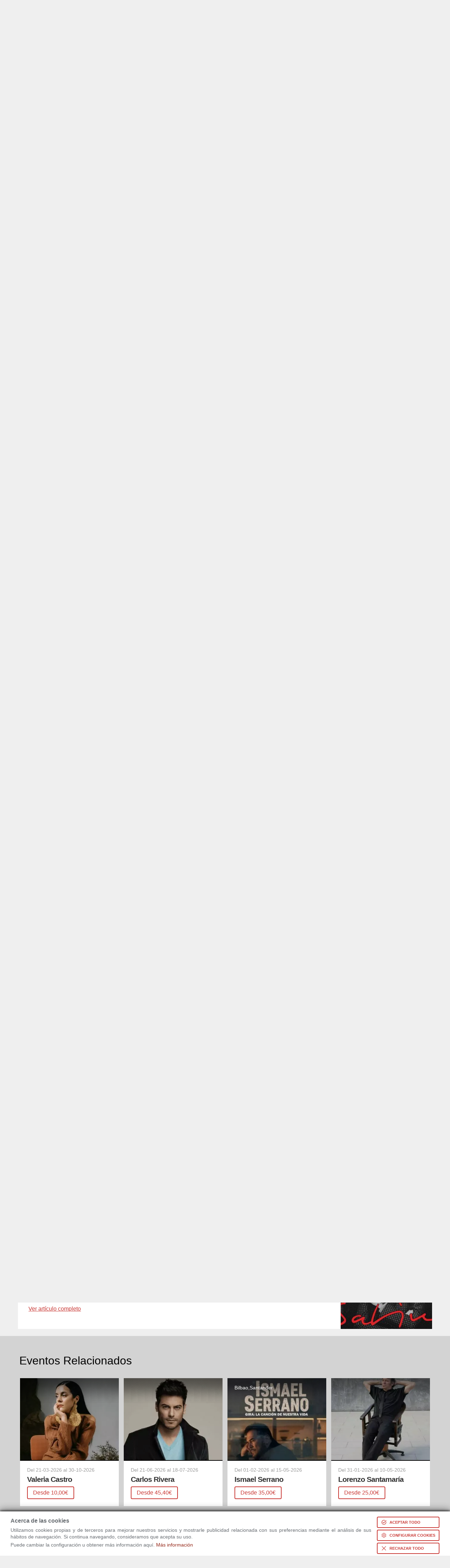

--- FILE ---
content_type: text/html; charset=utf-8
request_url: https://www.taquilla.com/entradas/joaquin-sabina
body_size: 43755
content:
<html lang="es" prefix="og: http://ogp.me/ns# fb: http://ogp.me/ns/fb# article: http://ogp.me/ns/article#">

	<head>
		<meta charset="UTF-8">
		<meta name="viewport" content="width=device-width, initial-scale=1">
	<link rel="preconnect" href="https://cd1.taquilla.com" crossorigin><link rel="dns-prefetch" href="https://cd1.taquilla.com">  <meta name="msvalidate.01" content="220A6BC1AAEC5D11D0971022F96F5E3C">  <meta name="facebook-domain-verification" content="3edbrsr79n34akqgs5catgdout4e0s">  <meta name="impact-site-verification" content="-1477947893">	<meta name="description" content="Joaquín Sabina. Encuentra toda la información sobre Joaquín Sabina. Disfruta siempre al mejor precio.">
	<link rel="canonical" href="https://www.taquilla.com/entradas/joaquin-sabina">
	<meta property="og:site_name" content="taquilla.com">
	<meta property="og:type" content="article">
	<meta property="og:url" content="https://www.taquilla.com/entradas/joaquin-sabina">
	<meta property="og:title" content="Joaquín Sabina 2026 | Taquilla.com">
	<meta property="og:description" content="Joaquín Sabina. Encuentra toda la información sobre Joaquín Sabina. Disfruta siempre al mejor precio.">
	<meta property="og:locale" content="es_ES">
	<meta property="og:image" content="https://cd1.taquilla.com/data/images/t/b0/joaquin-sabina.webp">
  <meta property="og:image:secure_url" content="https://cd1.taquilla.com/data/images/t/b0/joaquin-sabina.webp">
	<meta property="fb:app_id" content="579337145455922">
	<meta property="fb:admins" content="1131666206">
	<meta property="fb:profile_id" content="485991401460293">
	<meta property="article:author" content="https://www.facebook.com/TaquillaCom">
	<meta property="article:publisher" content="https://www.facebook.com/TaquillaCom">

	<meta name="twitter:card" content="photo">
	<meta name="twitter:site" content="@TaquillaCom">
	<meta name="twitter:creator" content="@TaquillaCom">
	<meta name="twitter:url" content="https://www.taquilla.com/entradas/joaquin-sabina">
	<meta name="twitter:title" content="Joaquín Sabina 2026 | Taquilla.com">
	<meta name="twitter:description" content="Joaquín Sabina. Encuentra toda la información sobre Joaquín Sabina. Disfruta siempre al mejor precio.">
	<meta name="twitter:image" content="https://cd1.taquilla.com/data/images/t/b0/joaquin-sabina__330x275.webp">
<meta name="google-signin-client_id" content="905589561845-m0lsh7281pppnrpn8h6nt5gtah0ihnea.apps.googleusercontent.com"><link rel="shortcut icon" type="image/png" href="https://cd1.taquilla.com/v20260115.1/themes/tcom-3.0/img/favicon/favicon-16x16.png?v=2.0" sizes="16x16"><link rel="shortcut icon" type="image/png" href="https://cd1.taquilla.com/v20260115.1/themes/tcom-3.0/img/favicon/favicon-32x32.png?v=2.0" sizes="32x32"><link rel="apple-touch-icon" sizes="180x180" href="https://cd1.taquilla.com/v20260115.1/themes/tcom-3.0/img/favicon/apple-touch-icon.png?v=2.0"><link rel="manifest" href="https://cd1.taquilla.com/v20260115.1/themes/tcom-3.0/img/favicon/manifest.json?v=2.0"><link rel="mask-icon" href="https://cd1.taquilla.com/v20260115.1/themes/tcom-3.0/img/favicon/safari-pinned-tab.svg?v=2.0"><link rel="shortcut icon" href="https://cd1.taquilla.com/v20260115.1/themes/tcom-3.0/img/favicon/favicon.ico?v=2.0"><meta name="apple-mobile-web-app-title" content="Taquilla.com"><meta name="application-name" content="Taquilla.com"><meta name="msapplication-config" content="https://cd1.taquilla.com/v20260115.1/themes/tcom-3.0/img/favicon/browserconfig.xml?v=2.0"><meta name="theme-color" content="#FFFFFF"><style nonce="">.cookies-policy{position:fixed;width:100%;bottom:0;background:#fff;padding:5px 30px;z-index:11;box-shadow:0 -4px 20px rgba(0,0,0,0.49),0 -2px 6px rgba(0,0,0,0.73);box-sizing:border-box}.cookies-policy.hidden{display:none}.cookies-policy .svgIcon{width:16px;fill:white;box-sizing:content-box}.cookies-policy button{margin:5px 0 0 16px;display:flex;border:none;background:#c83430;color:white;font-size:11px;text-transform:uppercase;padding:6px;font-weight:bold;cursor:pointer;border-radius:4px;align-items:center}.cookies-policy button.bgless{background:transparent;color:#c83430;border:2px solid #c83430}.cookies-policy button.bgless .svgIcon{fill:#c83430}.cookies-policy button.borderless{border:none;padding:8px}.cookies-policy button.borderless .svgIcon{width:24px;fill:#c83430;padding:0}.cookies-policy button span{white-space:nowrap}.cookies-policy button>*{padding:0 4px}.cookies-policy .warning_block{position:relative;align-items:center;display:flex}.cookies-policy .warning_block>div{font-size:0.9rem;font-weight:normal;line-height:1.2rem;margin-bottom:0;text-align:justify}.cookies-policy .warning_block>div p{margin:4px 0}.cookies-policy .warning_block>div .cookie_title{font-size:1rem;font-weight:bold;margin-bottom:8px}.cookies-policy .warning_block>div.buttons{display:flex;justify-content:space-evenly;flex-direction:column;margin-top:5px}.cookies-policy .warning_block a.footer-link{color:#c83430}.cookies-policy .min-width-200{min-width:200px !important}.cookies-policy .min-width-250{min-width:250px !important}.cookies-policy .ck_dialog_bg{position:fixed;top:0;left:0;bottom:0;right:0;background:rgba(0,0,0,0.8);display:flex;justify-content:center;align-items:center}.cookies-policy .ck_dialog_bg.hidden{display:none}.cookies-policy .ck_dialog{background:#efefef;max-width:720px;border-radius:8px;overflow:hidden}.cookies-policy .ck_dialog .ck_header{background:#c83430;color:white;font-size:16px;font-weight:bold;display:flex;padding:16px 16px;align-items:center}.cookies-policy .ck_dialog .ck_header .logo{width:72px;height:31px;background:transparent url("https://cd1.taquilla.com/static/themes/tcom-2.0/img/taquilla_white.svg") 0 0/100% no-repeat;margin-right:16px}.cookies-policy .ck_dialog .ck_body{display:flex}.cookies-policy .ck_dialog .ck_tab{padding:16px;white-space:nowrap;border-bottom:1px solid #dfdfdf;cursor:pointer}.cookies-policy .ck_dialog .ck_tab:hover{background:#dfdfdf}.cookies-policy .ck_dialog .ck_tab.active{background:white}.cookies-policy .ck_dialog .ck_tab:last-child{border-bottom:none}.cookies-policy .ck_dialog .ck_sections{padding:0 16px;background:white;flex:1 0}.cookies-policy .ck_dialog .ck_section{display:none;flex-wrap:wrap;align-items:flex-end}.cookies-policy .ck_dialog .ck_section.active{display:flex}.cookies-policy .ck_dialog .ck_section .title{font-weight:bold;color:#333;padding:16px 0 8px;flex:1 0}.cookies-policy .ck_dialog .ck_section .text{padding:8px 16px 0 0;line-height:20px;text-align:justify;font-size:14px;flex:1 0 100%}.cookies-policy .ck_dialog .ck_footer{display:flex;justify-content:flex-end;padding:16px}.cookies-policy .switch{position:relative;display:flex;align-items:center}.cookies-policy .switch input{opacity:0;width:0;height:0}.cookies-policy .switch .slider{position:relative;cursor:pointer;top:0;left:0;right:0;bottom:0;background-color:#ccc;-webkit-transition:.4s;transition:.4s;width:44px;height:24px}.cookies-policy .switch .slider:before{position:absolute;content:"";height:18px;width:18px;left:2px;bottom:3px;background-color:white;-webkit-transition:.4s;transition:.4s}.cookies-policy .switch input:checked+.slider{background-color:#f90}.cookies-policy .switch input:focus+.slider{box-shadow:0 0 2px #f90}.cookies-policy .switch input:checked+.slider:before{-webkit-transform:translateX(22px);-ms-transform:translateX(22px);transform:translateX(22px)}.cookies-policy .switch .slider.round{border-radius:12px}.cookies-policy .switch .slider.round:before{border-radius:50%}.cookies-policy .switch .sw-text{font-weight:bold;margin-left:8px}.cookies-policy .switch .sw-text.sw-text-on{color:#f90;display:none}.cookies-policy .switch input:checked ~ .sw-text-on{display:block}.cookies-policy .switch input:checked ~ .sw-text-off{display:none}.cookies-policy .switch input:disabled ~ .sw-text{opacity:0.5}.cookies-policy .switch input:disabled+.slider{opacity:0.5}._{display:initial}.microsite_menu ul{z-index:3}.microsite_menu ul li a,.microsite_menu ul li div.data-link{display:block;padding:8px 12px;text-decoration:none;white-space:nowrap;color:#fff}.microsite_menu>ul>li{font-weight:bold}.microsite_menu>ul>li li{font-weight:normal}@media all and (min-width:640px){.microsite_menu{display:inline-block}.microsite_menu ul{list-style:none;padding:0;margin:0;background:white;border:1px solid #CCC}.microsite_menu ul li{display:block;position:relative;float:left;background:white}.microsite_menu ul:first-child{background:transparent;border:none}.microsite_menu ul:first-child li{background:transparent;color:white}.microsite_menu ul:first-child li:hover{background:transparent}.microsite_menu ul:first-child li:hover ul{background:white}.microsite_menu li ul{display:none}.microsite_menu ul li a .arrow,.microsite_menu ul li .data-link .arrow{font-size:8px;padding-left:8px}.microsite_menu ul li a:hover,.microsite_menu ul li div.data-link:hover{background:rgba(0,0,0,0.2)}.microsite_menu li:hover>ul{display:block;position:absolute}.microsite_menu li:hover li{float:none}.microsite_menu li:hover a,.microsite_menu li:hover div.data-link{background:white;color:#333}.microsite_menu li:hover li a:hover,.microsite_menu li:hover li div.data-link:hover{background:rgba(0,0,0,0.2)}.microsite_menu .main-navigation li ul li{border-top:0}.microsite_menu ul ul ul{left:100%;top:0}.microsite_menu ul:before,.microsite_menu ul:after{content:" ";display:table}.microsite_menu ul:after{clear:both}.microsite_menu>ul>li{font-weight:bold}.microsite_menu>ul>li>a:hover{color:white}.microsite_menu>ul>li>div.data-link:hover{color:white}.microsite_menu>ul>li>ul{font-weight:normal;font-size:0.8rem;box-shadow:0 10px 20px rgba(0,0,0,0.19),0 6px 6px rgba(0,0,0,0.23)}}html,body,div,span,applet,object,iframe,input,button,h1,h2,h3,h4,h5,h6,p,blockquote,pre,a,abbr,acronym,address,big,cite,code,del,dfn,em,font,img,ins,kbd,q,s,samp,small,strike,strong,tt,var,b,u,i,center,dl,dt,dd,ol,ul,li,fieldset,form,label,legend,table,caption,tbody,tfoot,thead,tr,th,td{background:transparent;border:0;margin:0;padding:0;vertical-align:baseline;text-decoration:none}.grid_c,.new_breadcrumb-list,.tabbed-indexcard,.ent-header{width:92%;margin:0 auto;max-width:1180px}ol,ul{list-style:none}body{font-family:Helvetica,Arial,sans-serif;font-size:16px;font-weight:normal;background:#ebedef;line-height:1;color:#656a6f}a{text-decoration:none}.not-active,.hide-tablet{display:none}.adwords-message{width:100%;height:40px;display:flex;box-sizing:border-box;padding:0 15px;background-color:#333;font-size:14px;text-align:center;align-items:center}.taquilla-slogan{display:inline-flex;width:25%;font-weight:bold;color:#c83430}.adwords-disclaimer{display:inline-flex;justify-content:flex-end;width:75%;color:#ccc}.btn-follow.active{background-color:white;border:none}h1 span{font-size:1.2rem;display:block;padding-bottom:5px}.new_breadcrumb{background:white;border-bottom:1px solid rgba(0,0,0,0.2)}.new_breadcrumb-list{overflow:hidden}.new_breadcrumb-list li{float:left}.new_breadcrumb-list li a{display:block;padding:15px 35px 15px 0px;color:#222;font-size:0.8rem;background:transparent url(https://cd1.taquilla.com/static/themes/tcom-2.0/img/new-sprite.png) right -504px no-repeat}.new_breadcrumb-list li:last-child a{background-image:none;color:#c83430;font-weight:bold;text-decoration:underline}.header{padding:10px 0;height:50px;background:#c83430;border-bottom:4px solid rgba(0,0,0,0.2);color:white}.header-logo{width:25%;float:left}.header-logo a{display:block;width:116px;height:50px;color:transparent;background:transparent url("https://cd1.taquilla.com/static/themes/tcom-2.0/img/taquilla_white.svg") 0 0 no-repeat}.header-form{width:calc(75% - 140px);float:left}.header-form form{background:white;position:relative;overflow:visible}.header-form form button{background:transparent;border:2px solid rgba(255,255,255,0.4);font-weight:bold;color:white;text-align:center;width:20%;margin-right:2%;float:right;padding:15px 0;box-sizing:border-box;font-size:0.9rem;border-radius:4px}.header-nav{width:140px;float:left}.header-nav nav{width:50%;float:right;text-align:right}.header-nav-list-two{display:none}.header-nav-list-icon{width:42px;height:40px;float:right;margin-top:5px;color:transparent;background:transparent url(https://cd1.taquilla.com/static/themes/tcom-2.0/img/new-sprite.png) -15px -182px no-repeat}.header-nav-mitaqui{width:30%;min-width:40px;margin:6px 0 0 20%;float:left}.header-nav-mitaqui .data-link{width:100%;color:white;text-align:center;font-size:0.7rem;display:inline;text-transform:uppercase}.header-nav-mitaqui .data-link span.badge{position:absolute;bottom:-2px;right:-2px;background:#0099FF;width:16px;height:16px;border-radius:50%;line-height:16px;font-weight:bold;color:white}.header-nav-mitaqui .data-link div{display:block;width:34px;height:34px;margin:0 auto 5px auto;background:transparent url(https://cd1.taquilla.com/static/themes/tcom-2.0/img/new-sprite.png) -17px -145px no-repeat;position:relative}.lupaIcon{position:absolute;width:28px;top:10px;left:12px;fill:#c83430}.header-form form input.header-form-search,.header-form form button{padding:15px 0;box-sizing:border-box;font-size:0.9rem}.header-form form input.header-form-search{width:70%;padding-left:52.5px;color:#222;font-size:1rem;float:left;background:white;border-radius:4px}.ent-header{max-height:185px;padding:20px 0;position:relative;background:transparent;overflow:hidden}.ent-head{max-height:200px;color:black}.ent-head-btn{height:33%}.ent-head-left{float:left;width:20%;position:relative;max-height:168px}.ent-head-left img{max-width:198px;width:100%;height:auto}.ent-head-center{float:left;width:calc(80% - 160px);height:15vw;padding-left:20px;position:relative;max-height:165px;box-sizing:border-box}.ent-head-center h1{min-height:87px;font-size:calc(1.2rem + 0.8vw)}.ent-head-center span{font-size:calc(0.6rem + 0.8vw);font-weight:400;display:block}.ent-head-right{float:right;width:160px;text-align:right;position:relative;height:15vw;max-height:165px}.ent-head-valoration{visibility:hidden}.empty-valoration{height:20px}.ent-head-valoration{height:33%}.btn-follow{display:inline;padding:10px 15px 10px 40px;background:url(../../../themes/tcom-2.0/img/icon-heart.png) 10px/25px 25px no-repeat;border:2px solid #c83430;color:#c83430;border-radius:8px;font-size:1rem}.btn-solid{padding:13px 22px;color:white;background-color:#c83430;border-radius:8px;font-size:1.15rem;margin:10px auto;line-height:1;cursor:pointer;border:2px solid #c83430}.btn-solid.ver-entradas{margin-top:0}.tickets-btn .ver-entradas{bottom:0;position:absolute;display:block;padding:10px 22px;margin:0}.tickets-btn{height:33%;position:relative}.link-tooltip{font-size:0.9rem;color:#c83430;text-decoration:underline;display:block;margin-top:16px;text-align:right}.ent-place{font-size:calc(0.8rem + 0.7vw)}.ent-place a{color:black}.icon-marker{background:url("../../../themes/tcom-2.0/img/map-marker.svg") 0/25px 25px no-repeat;width:25px;display:inline-block;height:25px;margin-left:10px;margin-right:5px;vertical-align:bottom}.link-map{cursor:pointer;display:inline;font-size:1rem;color:#c83430;text-decoration:underline}.fast-links-bar{width:20%;float:left}li.top-btn{height:80px}.links-list{overflow:hidden;padding:0;list-style:none}.links-list .current{background:#fff;z-index:3}.links-list li{float:left;margin:0 .5em 0 0;width:100%}.links-list a{padding:.7em 1em;float:left;color:#444;width:100%;box-sizing:border-box}.card-content{width:80%;float:right;background:#fff;box-sizing:border-box;padding:2em;z-index:2;min-height:200px;position:relative;text-align:justify}.card-content h2{padding:7px 0;color:#c83430}.card-content .view-more{display:none}.card-content .collapsed{max-height:400px;overflow:hidden}.card-content .collapsed .view-more{display:block;position:absolute;bottom:8px;left:0;right:0;text-align:center;cursor:pointer;font-size:12px;padding:100px 0 0;background:linear-gradient(180deg,rgba(255,255,255,0) 0%,#fff 100%)}.card-content p{margin:10px 0;line-height:1.4em}.top-bar{display:none}.css-loading{clear:both;text-align:center;color:#c83430;z-index:99;padding-top:40px;margin:10px auto;position:relative;width:100%;height:1000px}.css-loading .spin.s{width:20px;height:20px;margin-left:auto;margin-right:auto;border-radius:50%;background:transparent;border:5px solid #c83430;border-top-color:transparent;border-right-color:transparent;-webkit-animation:rotate 1.2s infinite linear;-moz-animation:rotate 1.2s infinite linear;-ms-animation:rotate 1.2s infinite linear;-o-animation:rotate 1.2s infinite linear;animation:rotate 1.2s infinite linear}.css-loading p{margin:10px;font-size:1.5rem}@keyframes rotate{to{-webkit-transform:rotate(360deg);-moz-transform:rotate(360deg);-o-transform:rotate(360deg);-ms-transform:rotate(360deg);transform:rotate(360deg)}}@-moz-keyframes rotate{to{-moz-transform:rotate(360deg);-ms-transform:rotate(360deg);-o-transform:rotate(360deg);-webkit-transform:rotate(360deg);transform:rotate(360deg)}}@-webkit-keyframes rotate{to{-webkit-transform:rotate(360deg);-moz-transform:rotate(360deg);-ms-transform:rotate(360deg);-o-transform:rotate(360deg);transform:rotate(360deg)}}.microsite_menu{width:80%;background:white;margin-bottom:12px;padding:0 1.2rem;box-sizing:border-box}.microsite_menu>ul>li>a{color:#c83430;padding:12px}.floating-union-europea{position:absolute;top:10px;right:10px;z-index:99}&#65279;.hidden{display:none}.grid_c,.city-filters,.ent-result,.ent-header,.tabbed-indexcard,.blog-articles-container,.related-events-list--mosaico,.column-links,.title-container,.list-mosaico,.ol-mosaic,.ratings-section{width:92%;margin:0 auto;max-width:1180px}.rad_box{-webkit-border-radius:0;-moz-border-radius:0;-ms-border-radius:0;-o-border-radius:0;border-radius:0}.rad_small,.result-viewmap,.mercado-secundario span,.ent-results-list-hour-buy-confirm,.ent-results-list-hour-no-tickets,.enti-item-buypartner .divLink,.enti-item-buypartner a,.related-events-list-content-link,.d-mosaic__c-btn{-webkit-border-radius:4px;-moz-border-radius:4px;-ms-border-radius:4px;-o-border-radius:4px;border-radius:4px}.rad_medium{-webkit-border-radius:8px;-moz-border-radius:8px;-ms-border-radius:8px;-o-border-radius:8px;border-radius:8px}.rad_medium-t{-webkit-border-radius:8px 8px 0 0;-moz-border-radius:8px 8px 0 0;-ms-border-radius:8px 8px 0 0;-o-border-radius:8px 8px 0 0;border-radius:8px 8px 0 0}.rad_medium-b{-webkit-border-radius:0 0 8px 8px;-moz-border-radius:0 0 8px 8px;-ms-border-radius:0 0 8px 8px;-o-border-radius:0 0 8px 8px;border-radius:0 0 8px 8px}.circle{-webkit-border-radius:100%;-moz-border-radius:100%;-ms-border-radius:100%;-o-border-radius:100%;border-radius:100%}.t,.result-viewmap,a.btn-closemoreinfo,a.btn-showmoreinfo,.ent-header-content-list-star,.info_estatica ul.links a,.place-description ul.links a,.owl-wrap .owl-info .item .divLink,.valoration,.valoration a,.ent-results-list-hour-buy-confirm,.ent-results-list-hour-no-tickets,.ent-results-list-hour-viewmore,.enti-item-buypartner .divLink,.enti-item-buypartner a,.provider-text,.provider-tooltip,.related-events-list-linkentitite,.related-events-list-content-link{-webkit-transition:0.2s ease-in;-moz-transition:0.2s ease-in;-o-transition:0.2s ease-in;transition:0.2s ease-in}.btn-showmoreinfo,.btn-closemoreinfo,.info_estatica h2,.place-description h2{display:block}.ent-result,.filter-second__content,.ent-header-content-post{visibility:visible}.css-loading{display:none}.ui-tooltip,.arrow:after{background:#c83430;border:2px solid white}.ui-tooltip{padding:10px 20px;color:white;border-radius:20px;font:bold 14px "Helvetica Neue",Sans-Serif;text-transform:uppercase;box-shadow:0 0 7px black;max-width:200px;text-align:center}.arrow{width:70px;height:16px;overflow:hidden;position:absolute;left:50%;margin-left:-35px;bottom:-16px}.arrow.top{top:-16px;bottom:auto}.arrow.left{left:20%}.arrow:after{content:"";position:absolute;left:20px;top:-20px;width:25px;height:25px;box-shadow:6px 5px 9px -9px black;-webkit-transform:rotate(45deg);-ms-transform:rotate(45deg);transform:rotate(45deg)}.arrow.top:after{bottom:-20px;top:auto}.city-filters{margin-top:20px}.city-filter{display:inline-block;border:1px solid #dce0e0;background-color:white;padding:10px 15px;margin-left:10px;border-radius:5px}.ent-result{display:block;clear:both;margin-top:30px}.ent-result h2{color:#333;font-size:1.2rem;padding:20px 0;margin-bottom:20px}.result-viewmap{padding:10px 20px 10px 35px;background:#333 url("https://cd1.taquilla.com/static/themes/tcom-2.0/img/map.svg") 10px center no-repeat;color:white;font-size:0.75rem;display:inline-block;float:right;opacity:0.7;transform:translateY(-6px)}.result-viewmap:hover{opacity:1}.ent-header{max-height:185px;padding:20px 0;position:relative;background:transparent;overflow:hidden}a.btn-closemoreinfo{display:none;z-index:99;-webkit-mask-image:-webkit-gradient(linear,left top,left bottom,from(rgba(0,0,0,0.5)),to(#000));padding:15px 0;position:fixed;width:100%;bottom:0;left:0;text-align:center;color:white;background:black}a.btn-closemoreinfo:hover{background:black}a.btn-showmoreinfo{z-index:4;-webkit-mask-image:-webkit-gradient(linear,left top,left bottom,from(rgba(0,0,0,0.5)),to(#000));padding:15px 0;background-color:black;text-align:center;color:white;position:absolute;width:100%;bottom:0;left:0;display:block;text-decoration:none}a.btn-showmoreinfo:hover{background:black}.ent-header-content{width:70%;float:right;position:relative;z-index:2}.ent-header-content h1{font-weight:400;font-size:calc(1rem + 1vw);color:white;padding-bottom:10px}.ent-header-content h1 span{font-weight:400;padding-bottom:5px;display:block;font-size:calc(0.5rem + 1vw)}.ent-header-content-list{width:100%;padding-bottom:5px;overflow:hidden}.ent-header-content-list li{float:left;width:33.3%;color:white;font-size:1.6rem;line-height:1.7rem}.ent-header-content-list li>span{color:#656a6f;display:block;font-size:1rem}.ent-header-content-list li .ratings-info .reviewers-small{width:20px;height:20px;margin:0 0 -4px 4px}.ent-header-content-list li .ratings-info span{display:inline-block;font-size:1rem;color:white}.ent-header-content-list-star{width:100%;line-height:1.1rem}.star-tiny.star-full{background-image:url("[data-uri]");-webkit-background-size:contain;background-size:contain}.star-tiny{display:inline-block;height:14px;vertical-align:middle;width:14px}.star-tiny.star-rating-non-editable-container{background:url("data:image/svg+xml;utf8,<svg xmlns='http://www.w3.org/2000/svg' width='24' height='24' viewBox='0 0 51 48'><path fill='rgba(204,204,204,1)' stroke='none' d='m25,1 6,17h18l-14,11 5,17-15-10-15,10 5-17-14-11h18z'>%3C/path%3E %3C/svg%3E");height:22px;width:110px;background-size:contain;display:inline-block}.star-tiny .current-rating{background:url("data:image/svg+xml;utf8,<svg xmlns='http://www.w3.org/2000/svg' width='24' height='24' viewBox='0 0 51 48'><path fill='rgba(255,153,0,1)' stroke='none' d='m25,1 6,17h18l-14,11 5,17-15-10-15,10 5-17-14-11h18z'>%3C/path%3E %3C/svg%3E");height:22px;width:110px;background-size:contain}span.rating-count{font-size:1.2rem;color:black;font-weight:100;margin-right:-6px;vertical-align:middle}.reviewers-small{background-image:url("data:image/svg+xml;utf8,<svg xmlns='http://www.w3.org/2000/svg' width='24' height='24' viewBox='0 0 24 24'><path fill='rgba(204,204,204,1)' stroke='none' d='M 12 4 C 9.790861 4 8 5.790861 8 8 C 8 10.209139 9.790861 12 12 12 C 14.209139 12 16 10.209139 16 8 C 16 5.790861 14.209139 4 12 4 z M 12 14 C 5.9 14 4 18 4 18 L 4 20 L 20 20 L 20 18 C 20 18 18.1 14 12 14 z'>%3C/path%3E %3C/svg%3E");-webkit-background-size:contain;background-size:contain;background-position:center;background-repeat:no-repeat;display:inline-block;position:relative;top:6px;height:22px;width:22px}li.ent-header-content-list-map{font-size:0.92rem}.ent-header-content-post{text-align:justify}.info_estatica,.place-description{width:100%;line-height:25px;padding:0 0 25px 0;font-family:Helvetica,Arial,sans-serif}.info_estatica p,.place-description p{padding:10px 0}.info_estatica h2,.place-description h2{margin:15px 0;font-family:Helvetica,Arial,sans-serif;font-size:1.2rem;font-style:normal;padding:8px;background-color:#c83430}.info_estatica h3,.place-description h3{color:#c83430}.info_estatica a,.place-description a{padding:10px 0;color:#c83430;font-size:0.9rem;text-decoration:underline;font-weight:bold;display:inline;font-style:normal;font-family:Helvetica,Arial,sans-serif}.info_estatica ul.links,.place-description ul.links{list-style-type:disc;padding-left:15px}.info_estatica ul.links a,.place-description ul.links a{opacity:0.8}.info_estatica ul.links a:hover,.place-description ul.links a:hover{opacity:1}.owl-wrap{margin:20px 0}.owl-wrap .owl-info{overflow:hidden}.owl-wrap .owl-info .item{height:135px;margin:0.5%;float:left;overflow:hidden}.owl-wrap .owl-info .item .divLink{border:2px solid transparent;text-align:center;overflow:hidden;display:inline-block}.owl-wrap .owl-info .item .divLink img{height:120px;width:auto;background:white;border:1px solid grey;box-shadow:1px 1px 1px rgba(1,1,1,0.5)}.owl-wrap .owl-info .item .divLink:hover{border:2px solid #c83430}.ent-header-thumb{width:30%;position:relative;z-index:2;float:left}.ent-header-thumb img{max-width:200px;width:75%}.place-header{max-height:160px}.info_header_text{color:#121303;margin:20px 0;clear:both;box-sizing:border-box;width:100%;background:#f9fdd4;padding:2rem;line-height:1.6rem;font-size:1rem;border:1px solid goldenrod;box-shadow:2px 2px 3px rgba(0,0,0,0.4)}.show-full-indexcard{max-height:none !important;height:auto !important}.contenedor-video{position:relative;width:30%;height:auto;display:inline-block;margin-left:2%;margin-top:20px}.contenedor-video h3{margin:10px 0;white-space:nowrap;overflow:hidden;text-overflow:ellipsis}img.image-overlay{z-index:9;position:absolute;top:calc(50% + 15px);left:50%;transform:translate(-50%,-50%)}.image-thumb{width:100%}ul.news footer.news{text-align:right}ul.news footer.news strong{display:inline-block}ul.news footer.news strong a.news{color:black !important}ul.news li{background-color:#c3c3c3;color:black;list-style-type:none;padding:10px 20px;margin-top:20px;border-radius:5px;color:black}ul.news li strong{display:inline-block}ul.news li strong a.news{color:black !important}.valoration:hover a{opacity:1;color:#f90}.valoration:hover a:before{content:'\2605'}.valoration a{color:white;padding-right:5px;font-size:1.8rem;opacity:0.7;text-decoration:none;display:inline-block !important}.valoration a:before{content:'\2606'}.valoration>a:hover ~ a{color:#f90}.valoration>a:hover ~ a:before{content:'\2606'}.ent-clasif{color:#656a6f;display:block;font-size:0.8rem;padding-bottom:10px}.ent-clasif span{display:inline-block !important}.star-list{text-align:center;line-height:30px;height:40px}.star-list a{color:white;padding-right:5px;font-size:30px;opacity:0.7;text-decoration:none;display:inline-block !important}.star-list a:before{content:'\2606';color:orange}.star-list a.rate-star{font-size:30px;position:relative;z-index:3}.star-list>a:hover ~ a:before{content:'\2606'}.star-list:hover a:before{opacity:1;color:orange;content:'\2605'}.rate-comment{display:block;text-align:center;font-size:18px}.ent-head{display:block;max-height:200px;color:black}.ent-head-left{float:left;width:20%;position:relative}.ent-head-left img{max-width:198px;width:100%;height:auto}.ent-head-center{float:left;width:calc(80% - 160px);height:15vw;padding-left:20px;position:relative;max-height:165px;box-sizing:border-box}.ent-head-center h1{min-height:87px;font-size:calc(1.2rem + 0.8vw)}.ent-head-center h1 span{font-size:calc(0.6rem + 0.8vw);font-weight:400;display:block}.ent-head-right{float:right;width:160px;text-align:right;position:relative;height:15vw;max-height:165px}.empty-valoration{height:20px}.ent-head-valoration{height:33%;visibility:visible}.btn-follow{display:inline;padding:10px 15px 10px 40px;background:url("https://cd1.taquilla.com/static/themes/tcom-2.0/img/icon-heart.png") 10px/25px 25px no-repeat;border:2px solid #c83430;color:#c83430;border-radius:8px;font-size:1rem;cursor:pointer}.btn-follow.active{background-color:white;border-color:white;width:75px;float:right;padding:18px 15px 18px 40px}.btn-solid{padding:13px 22px;color:white;background-color:#c83430;border-radius:8px;font-size:1.15rem;margin:10px auto;cursor:pointer;border:2px solid #c83430}.btn-solid:hover{color:#c83430;background-color:white}.btn-solid.ver-entradas{margin-top:0}.tickets-btn .ver-entradas{bottom:0;position:absolute;display:block;padding:10px 22px;margin:0}.tickets-btn{height:33%;position:relative}.ent-place{font-size:calc(0.8rem + 0.7vw)}.ent-place a{color:black}.icon-marker{background:url("https://cd1.taquilla.com/static/themes/tcom-2.0/img/map-marker.svg") 0/25px 25px no-repeat;width:25px;display:inline-block;height:25px;margin-left:10px;margin-right:5px;vertical-align:bottom}.icon-heart{height:25px;width:25px;display:inline;float:left}.link-map{cursor:pointer;display:inline;font-size:1rem;color:#c83430;text-decoration:underline}.ent-head-btn{height:33%}.link-tooltip.hide-tt{display:none}.link-tooltip{display:inline;cursor:pointer;font-size:0.9rem;color:#c83430;text-decoration:underline;display:block;margin-top:16px;text-align:right}.toggle-view{text-align:right;margin-bottom:10px}.list-view{padding:5px 10px 5px 10px;background-color:#888;color:#ddd;border-radius:8px 0 0 8px;font-size:1rem;display:inline-block}.list-view span{display:none;top:-8px;position:relative}.calendar-view{padding:5px 10px 5px 10px;background-color:#ddd;color:#555;border-radius:0 8px 8px 0;font-size:1rem;display:inline-block}.calendar-view span{top:-6px;position:relative;margin-left:5px}.icon-list{background:url("https://cd1.taquilla.com/static/themes/tcom-2.0/img/icon-menu.png") 0/22px 22px no-repeat;height:25px;width:25px;display:inline-block}.icon-calendar{background:url("https://cd1.taquilla.com/static/themes/tcom-2.0/img/icon-calendar.png") 0/22px 22px no-repeat;height:25px;width:25px;display:inline-block}.fast-links-bar{width:20%;float:left}.links-list{overflow:hidden;padding:0;list-style:none}.links-list li{float:left;margin:0 .5em 0 0;width:100%}.links-list a{position:relative;padding:.7em 1em;float:left;text-decoration:none;color:#444;width:100%;box-sizing:border-box}.links-list a:hover,.links-list a:hover::after,.links-list a:focus,.links-list a:focus::after{background:#fff}.links-list a:focus{outline:0}.links-list .current{background:#fff;z-index:3}.card-content{width:80%;float:right;background:#fff;box-sizing:border-box;padding:2em;z-index:2;min-height:200px;overflow-y:scroll;text-align:justify}.card-content .view-more{display:none}.card-content .collapsed{max-height:300px;overflow:hidden}.card-content .collapsed .view-more{display:block;position:absolute;bottom:8px;left:0;right:0;text-align:center;cursor:pointer;font-size:12px;padding:100px 0 0;background:linear-gradient(180deg,rgba(255,255,255,0) 0%,#fff 100%)}.card-content p{margin:10px 0;line-height:1.4em}.card-content h2{padding:7px 0;color:#c83430}.card-content h3,.card-content h4{padding:16px 0 0;color:#c8342f;font-weight:600}.card-content a{color:#c83430;text-decoration:underline}.card-content table{margin:10px 0;padding:5px;border-collapse:collapse}.card-content table td,.card-content table th{padding:10px;border:1px solid darkgray}.card-content table span{font-size:0.8rem}.card-content ul,.card-content ol{margin-left:2rem}.card-content ul li,.card-content ol li{margin:6px 0;padding-bottom:1em;line-height:1.4em}.card-content ul li{list-style:disc}.card-content ol li{list-style:decimal}li.top-btn{height:80px}.tabbed-indexcard{overflow:overlay}img.image-card{height:160px;margin:15px 8px}.ms_calendar{display:flex;flex-wrap:wrap}.ms_calendar .legend{flex:1 0 100%;display:flex;justify-content:flex-start;margin:12px 0;border:1px solid #ccc;overflow-x:auto;max-width:100vw;padding:4px;gap:8px}.ms_calendar .legend .content{padding:12px;border:1px solid #ccc}.ms_calendar .legend .item{display:flex;padding:12px}.ms_calendar .legend .box{width:16px;height:16px;border:1px solid #777;margin-right:6px}.ms_calendar .legend .label{background:transparent;padding:0 8px}.ms_calendar .month{flex:1 0 25%;margin:4px}.ms_calendar .month .title{text-align:center;padding:8px 0;font-weight:bold}.ms_calendar .weekdays{display:flex;font-weight:bold}.ms_calendar .weekdays>div{flex:1 0;text-align:center;padding:8px 0}.ms_calendar .monthdays{display:flex;flex-wrap:wrap}.ms_calendar .monthdays>div{width:14.28571428571428571428%;text-align:center;padding:2px;box-sizing:border-box}.ms_calendar .monthdays>div span{display:inline-block;padding:8px;width:100%;box-sizing:border-box}.faq_hide{display:none}.faq_button{padding:5px 15px;border-radius:5px;margin-left:5px;border:1px solid #c83430;color:#c83430;cursor:pointer}.how-to-get-at .static-map{text-align:center}.how-to-get-at .static-map .map-opener{cursor:pointer;max-width:100%}.how-to-get-at .directions-form{display:flex;align-items:center}.how-to-get-at .directions-form i{font-size:1.5rem;padding:0 8px}.how-to-get-at .directions-form input{flex:1 0 1px;margin:8px 0;padding:8px 12px;border:1px solid #ccc;width:100%;box-sizing:border-box;font-size:1rem}.dialog-wrapper{position:fixed;top:0;left:0;right:0;bottom:0;background:rgba(0,0,0,0.7);z-index:2}.dialog-wrapper .dialog{background:white;position:relative}.dialog-wrapper .dialog.clip{overflow:hidden}.dialog-wrapper .dialog .action_close{position:absolute;top:-24px;right:-24px;width:48px;height:48px;cursor:pointer;border-radius:50%;background:white;z-index:1;box-shadow:0 3px 6px rgba(0,0,0,0.16),0 3px 6px rgba(0,0,0,0.23)}.dialog-wrapper .dialog .action_close svg{fill:#c83430;margin:12px}.dialog-wrapper .dialog .map{width:100%;height:100%}.dialog-wrapper .dialog .map .map-custom-control{box-shadow:rgba(0,0,0,0.3) 0 1px 4px -1px;border-radius:3px}.dialog-wrapper .dialog .map .place-search{position:absolute;top:10px;left:195px;right:62px;background:#fff url('data:image/svg+xml;utf-8,<svg xmlns="http://www.w3.org/2000/svg" viewBox="0 0 24 24"><path d="M 13.261719 14.867188 L 15.742188 17.347656 C 15.363281 18.070313 15.324219 18.789063 15.722656 19.1875 L 20.25 23.714844 C 20.820313 24.285156 22.0625 23.972656 23.015625 23.015625 C 23.972656 22.058594 24.285156 20.820313 23.714844 20.25 L 19.191406 15.722656 C 18.789063 15.324219 18.070313 15.363281 17.347656 15.738281 L 14.867188 13.261719 Z M 8.5 0 C 3.804688 0 0 3.804688 0 8.5 C 0 13.195313 3.804688 17 8.5 17 C 13.195313 17 17 13.195313 17 8.5 C 17 3.804688 13.195313 0 8.5 0 Z M 8.5 15 C 4.910156 15 2 12.089844 2 8.5 C 2 4.910156 4.910156 2 8.5 2 C 12.089844 2 15 4.910156 15 8.5 C 15 12.089844 12.089844 15 8.5 15 Z">%3C/path%3E %3C/svg%3E') no-repeat 12px 50%/16px 16px}.dialog-wrapper .dialog .map .place-search input{padding:12px 12px 11px 40px;font-size:15px;width:100%;box-sizing:border-box}.dialog-wrapper .dialog .map .directions-panel{position:absolute;background:white;top:64px;left:10px;max-width:360px;max-height:480px;overflow:auto;font-size:12px}.dialog-wrapper.almost-full{padding:2vw 2vh}.dialog-wrapper.almost-full .dialog{width:100%;height:100%}.place{width:100%;background-size:cover}.place-width{width:70%}.place-description{margin-top:20px;font-weight:200;font-style:italic;line-height:1.2;text-align:justify;margin-bottom:40px}.ui-tooltip,.arrow:after{background:#ff9900 !important;z-index:1000 !important}.ui-tooltip{text-transform:none !important}.blog-articles-container{display:block}.news-data-link{cursor:pointer}.news-container{background-color:white;margin:20px 0;float:left;width:100%}.news-thumb{width:260px;width:260px;overflow:hidden}.news-thumb img{max-height:200px;min-width:260px;margin-left:-22%}.left{float:left}.right{float:right}.news-content{padding:30px;float:left;width:calc(100% - 260px);box-sizing:border-box;text-align:justify}.news-content h3{white-space:nowrap;overflow:hidden;text-overflow:ellipsis;font-size:calc(1rem + 0.6vw);padding-bottom:5px}.news-content p{margin:10px 0;line-height:1.2em;max-height:100px;overflow:hidden}.news-links{color:#c83430;text-decoration:underline}.modal-bg{background-color:white;position:fixed;top:0;bottom:0;width:100%;opacity:0.9;z-index:10}.shown-article{position:absolute;width:94%;max-width:1180px;margin:0 auto;background:white;z-index:99;top:0;left:0;right:0}.shown-article article{padding:5%;box-shadow:0px 2px 4px grey}.full-article{width:100%;padding:50px 50px;box-sizing:border-box}.full-article p{margin:20px 0;line-height:1.4em;text-align:justify}.full-article a{color:#c83430}.full-article img{max-width:100%;height:auto}.full-article img.aligncenter.size-full{width:100%;height:auto}.full-article iframe{max-width:100%}.full-article .post-meta-info{display:none}.full-article .blog-title{font-size:2em}.top-bar{display:none;position:fixed;top:-100px;width:100%;background:white;min-height:100px;z-index:100;opacity:0.98;box-shadow:0px 14px 28px rgba(0,0,0,0.22)}.top-bar-container{max-width:1180px;margin:0 auto}.top-bar-image{max-width:120px;max-height:100px;float:left}.top-bar-title{font-size:calc( 0.7rem + 0.9vw);padding:20px 25px 5px;display:block;float:left;font-weight:bold;width:calc( 100% - 120px );box-sizing:border-box}.top-bar-left{width:calc( 100% - 270px );float:left}.top-bar-right{width:150px;float:right}.top-bar-title-price{margin-top:25px;font-size:0.8rem;text-align:right;margin-right:15px}.top-bar-price{font-size:2rem;text-align:right;font-weight:600;margin-top:5px;margin-right:15px}.top-bar-providers{display:block;float:left;width:calc(100% - 200px);padding-left:25px;margin-bottom:10px}.top-bar-providers img{width:60px;box-shadow:2px 2px 5px grey}.top-bar-providers span{position:relative;bottom:5px}.ver-info{margin:21px;text-decoration:underline;display:inline;font-size:1rem;color:#c83430;cursor:pointer}.ver-info div{display:inline}.top-bar-link{color:#c83430;text-decoration:underline;font-size:0.9rem}.top-bar-link.info{margin-top:8px;display:block;text-align:right;float:right}.top-bar-place{display:block;float:left;width:calc(100% - 200px);padding-left:25px;margin-bottom:10px;margin-top:10px}.top-bar-favorito{width:120px;float:right;margin-top:33px;text-align:right}.top-bar-favorito .btn-follow.active{border:2px solid #c83430}.alert-box{background:#ced0e6;padding:35px;border-radius:15px;margin-bottom:20px;display:block}.alert-box .css-loading{padding:0;margin:0;height:auto;display:block}.alert-box .error{color:#c83430;padding:8px 12px;font-size:0.8rem}.alert-box .success{color:black;font-weight:bold}.alert-box .success span{display:block}.alert-box .success span svg{width:96px}.alert-box__button-box{width:100%;display:inline-block;margin:20px 10px 10px;text-align:center}.alert-box__button-box .btn-follow{background-color:white}.alert-box__button-box .btn-follow.active{float:none}.alert-box__button-box .alert-subscription-form{display:flex;border-radius:6px;max-width:768px;overflow:hidden;margin:auto}.alert-box__button-box .alert-subscription-form input,.alert-box__button-box .alert-subscription-form button{padding:12px 16px}.alert-box__button-box .alert-subscription-form input{flex:1 0;background:white;font-size:1rem}.alert-box__button-box .alert-subscription-form button{background:#c83430;color:white;cursor:pointer;font-weight:bold;text-transform:uppercase;font-size:0.8rem}.alert-message{font-size:1.2rem;text-align:center;margin-bottom:15px;color:#34393e}.alert-message ul{list-style:inherit;list-style-position:inside;margin:20px;line-height:1.8rem}.alert-message p{margin:8px 0;line-height:1.4rem}.alert-input{width:100%;text-align:center}.alert-input .form-search__btn{height:3rem;line-height:1rem}.calendar-wrap{width:100%}.cal-header{text-align:center;font-size:1.6rem;padding:10px}.cal-header a{margin:0 20px;color:#333}.cal-header .actual{display:inline-block;padding:10px;background:#c83430;color:#fff}.cal-nav{display:inline-block;padding:10px;cursor:pointer}.calendar{width:100%}.calendar a{color:#c83430;text-decoration:none}.calendar li{display:block;float:left;width:14.342%;background-color:rgba(0,0,0,0.05);box-sizing:border-box;border:3px solid #ebedef;margin-right:-1px;margin-bottom:-1px}.calendar ul{list-style:none;padding:0;margin:0;width:100%;display:inline-block}.calendar ul.weekdays{height:40px;position:relative}.calendar ul.weekdays li{text-align:center;line-height:20px;background-color:transparent;padding:6px 6px;color:#c83430;font-size:20px;font-weight:bold}.calendar .days li{position:relative;padding:5px;height:130px;min-height:130px;overflow:hidden}.calendar .event{clear:both;display:block;font-size:10px;border-radius:4px;padding:1px 3px 1px 7px;margin:3px;line-height:14px;background:#e4f2f2;border:1px solid #b5dbdc;color:#009aaf;text-decoration:none}.calendar .event-desc{color:#666;margin:3px 0 3px 0;text-decoration:none}.calendar .other-month{background:#f5f5f5;color:#666}.calendar .past-days{background:#ebedef}.cal-date{text-align:right;box-sizing:border-box;padding:10px 0;color:#777;font-size:24px;width:100%;position:relative}.cal-date span{left:5px;text-align:left;position:absolute;opacity:0.5;font-size:16px}.cal-tooltip{width:14.342%;height:auto;position:absolute;display:none;top:0;left:0;z-index:6;background-color:#e2e2e2}.background-day{background:#e2e2e2;height:180px;overflow:hidden;display:block;position:relative;z-index:6}.cal-session{margin-top:5px;padding:5px;color:white;font-weight:bold;position:relative}.cal-session span{float:right;font-weight:normal}.cal-session .cal-soccer-session{display:flex;align-items:center}.cal-session .cal-soccer-session .team_crest{margin:0 3px;width:24px;text-align:center}.cal-session .cal-soccer-session .team_crest img{height:20px}.cal-session .cal-soccer-session .competition img{height:24px;opacity:0.6}.cal-session .cal-soccer-session .price{flex:1 0;text-align:center}.cal-selector-container{cursor:pointer;margin-bottom:5px}.min-price{border-color:#f90;background:#f90}.med-price{border-color:#c83430;background:#c83430}.max-price{border-color:#c83430;background:#c83430}.soldout{border-color:#ccc;background:#ccc}.soldout *{filter:grayscale(100%);opacity:0.7}.white-space{height:10px}.event-image{padding:5px}.min-ind{font-size:10px;position:absolute;top:-13px;left:0px;background-color:#f90;padding:3px 6px}.cal-session-container{display:block;width:400px;background-color:#eee;box-shadow:0px 0px 3px 2px rgba(0,0,0,0.5);z-index:15}.cal-arrow-right{position:absolute;z-index:16;width:0px;height:0px;border-top:15px solid transparent;border-bottom:15px solid transparent;border-left:15px solid #eee}.cal-arrow-right.med-price{border-left:15px solid #c83430;background-color:transparent}.cal-arrow-right.min-price{border-left:15px solid #f90;background-color:transparent}.cal-arrow-right.max-price{border-left:15px solid #c83430;background-color:transparent}.cal-arrow-left{position:absolute;z-index:16;width:0px;height:0px;border-top:15px solid transparent;border-bottom:15px solid transparent;border-right:15px solid #eee}.cal-arrow-left.med-price{border-right:15px solid #c83430;background-color:transparent}.cal-arrow-left.min-price{border-right:15px solid #f90;background-color:transparent}.cal-arrow-left.max-price{border-right:15px solid #c83430;background-color:transparent}.close-tickets{width:30px;height:30px;position:absolute;top:25px;right:25px;cursor:pointer;background:transparent url(https://cd1.taquilla.com/static/themes/tcom-2.0/img/ic_close_white_18dp_2x.png) center no-repeat}.t-title{color:white;padding:15px;text-align:center;min-height:50px}.t-date{font-weight:bold}.t-place{font-size:16px;margin-top:7px}.t-prov{color:#ccc;min-height:200px;font-size:15px;text-transform:uppercase;padding:20px;margin:0 auto;display:block;background-color:#eee;color:black}.t-prov>h3{font-size:14px;margin:1em 0}.ses-loading{clear:both;text-align:center;color:#c83430;z-index:16;padding-top:40px;margin:10px auto;position:relative;width:100%;height:100px;font-size:17px}.ses-loading p{margin-top:10px}.ses-p-img{display:inline-block;width:75px;margin:6px}.ses-row{background-color:white;overflow:hidden;border-bottom:1px solid #ccc;box-shadow:1px 2px 3px 0px rgba(102,102,102,0.1)}.ses-ev-price{padding:15px 10px 15px 15px;display:inline;float:right;font-size:18px;color:#c83430;box-sizing:border-box}.ses-ev-price span{padding:15px;display:inline;font-size:14px;color:#888;text-transform:none}.ses-price-arrow{background:transparent url("https://cd1.taquilla.com/static/themes/tcom-2.0/img/Forward-26.png") 5px 0px/76% no-repeat;width:24px;display:inline-block;margin-left:5px}.p-featured{position:relative;background:orange;color:white;text-align:left;text-transform:uppercase;padding:3px;font-weight:bold;font-size:12px}.featured{border:2px solid orange}.close-link{text-align:right;margin:10px;height:20px}.size-cero,.provider-tooltip{-ms-transform:scale(0,0);-webkit-transform:scale(0,0);-moz-transform:scale(0,0);-o-transform:scale(0,0);transform:scale(0,0)}.size-complete,.provider-text:hover .provider-tooltip{-ms-transform:scale(1,1);-webkit-transform:scale(1,1);-moz-transform:scale(1,1);-o-transform:scale(1,1);transform:scale(1,1)}.ent-result{margin-top:30px}.ent-result h2{color:#333;font-size:1.2rem;padding:20px 0;margin-bottom:0px}ul.ent-results-list li{margin-bottom:25px;overflow:hidden}ul.ent-results-list-hour{width:80%;float:right}ul.ent-results-list-hour li{overflow:hidden;position:relative;box-shadow:0px 1px 1px #ccc;background:white;margin-bottom:5px;padding:0}.mercado-secundario{padding:15px !important;text-align:left;background:transparent}.mercado-secundario span{color:white;display:inline-block;background:#999;padding:4px 8px;font-size:0.75rem}.ent-results-list-hour-buy-confirm{cursor:pointer;display:inline-block;width:25%;top:6px;position:absolute;right:10%;z-index:6;color:#f90;border:2px solid #f90;background:transparent;text-align:center;padding:15px 0}.ent-results-list-hour-buy-confirm em{display:none}.ent-results-list-hour-buy-confirm:hover{color:white;background:#f90}.ent-results-list-hour-no-tickets{display:inline-block;width:25%;top:10px;position:absolute;right:10%;z-index:6;background:transparent;text-align:center;padding:15px 0;opacity:0.7}.ent-results-list-hour-no-tickets em{display:none}.ent-results-list-hour-viewmore{cursor:pointer;width:100%;height:64px;position:absolute;z-index:5;text-indent:999999px;color:transparent;border:1px solid transparent;box-sizing:border-box;background:transparent url("https://cd1.taquilla.com/static/themes/tcom-2.0/img/arrow-top.svg") 97% 18px no-repeat;left:0px}.ent-results-list-hour-viewmore:hover{border:1px solid #ccc}.ent-results-list-hour-viewmore.activo ~ .ent-results-list-hour-buy-confirm{display:none}ul.ent-results-list-hour-moreresults{text-align:center;display:none;clear:both;width:100%}ul.ent-results-list-hour-moreresults li{padding:0;box-shadow:none !important;margin-bottom:0 !important;overflow:hidden;border-bottom:2px solid #f0f0f0}ul.ent-results-list-hour-moreresults li.provider{border:2px solid #f90 !important}ul.ent-results-list-hour-moreresults li:first-child{border-top:0.5px solid #f0f0f0}.enti-item{width:25%;padding:10px 0;border-right:0.5px solid #f0f0f0;box-sizing:border-box;float:left}.enti-item span{height:40px;line-height:2.7rem;display:block;text-align:center}.enti-item .enti-item-desde{display:none}.enti-item-price{color:#c83430;font-size:1.2rem}.enti-item-description{font-size:0.9rem}.enti-item-partner img{max-width:85px !important;height:auto;margin:0 auto}.enti-item-buypartner .divLink,.enti-item-buypartner a{cursor:pointer;display:inline;border:2px solid #f90;color:#f90;text-decoration:none;padding:8px 20px;font-size:1rem}.enti-item-buypartner .divLink em,.enti-item-buypartner a em{display:none}.enti-item-buypartner .divLink:hover,.enti-item-buypartner a:hover{background:#f90;color:white}.season_is_closed .entity-item-buypartner{display:none}.enti-item-soldout{display:none;border:2px solid gray;width:80%;font-size:1rem;line-height:2.7rem;border-radius:5px;background:#ccc;color:#555}span.enti-item-buypartner .divLink,span.enti-item-buypartner a{cursor:pointer;display:inline;background:#f90;color:white}span.enti-item-buypartner .divLink:hover,span.enti-item-buypartner a:hover{color:#f90;background-color:#ffedd7}.provider-text{width:47px;height:44px;position:absolute;top:0;left:0;text-indent:-99999px;color:white;background:transparent url("https://cd1.taquilla.com/static/themes/tcom-2.0/img/star.png") top left no-repeat}.provider-text:hover .provider-tooltip{opacity:1;left:25px}.provider-tooltip{width:120px;font-size:0.8rem;position:absolute;top:10px;left:-150px;font-weight:bold;text-indent:0;border:2px solid #f90;background:white;display:inline-block;color:#f90;padding:10px;opacity:0;box-shadow:4px 4px 0px #ccc}.ent-results-list-hour-item{width:25%;min-height:64px;float:left;border-right:0.5px solid #f0f0f0;padding-bottom:1px;padding-top:15px;font-size:1rem;box-sizing:border-box}.ent-results-list-hour-item.no-tickets{border:none}.team-filters{overflow:scroll;display:flex;padding:0 0 16px}.team-filters .team_filter{display:inline-block;font-size:12px;margin-left:4px;flex:1 0;text-align:center;padding:4px 0;cursor:pointer;border-bottom:4px solid transparent}.team-filters .team_filter:hover{border-color:#c83430}.team-filters .team_filter img{height:32px}.team-filters .team_filter.disabled img{filter:grayscale(100%)}.ent-results-list-hour-match-info{width:65%;display:flex;flex-wrap:wrap;justify-items:center;align-items:baseline;padding:6px 0 0}.ent-results-list-hour-match-info .team_name{flex-basis:1px;flex-grow:1;padding:0 12px}.ent-results-list-hour-match-info .team_name.team_local{text-align:right}.ent-results-list-hour-match-info .team_crest{margin:0 12px;width:45px;text-align:center}.ent-results-list-hour-match-info .team_crest img{height:32px}.ent-results-list-hour-match-info .competition img{height:32px;opacity:0.6}.ent-results-list-hour-match-info .stadium{width:100%;text-align:center;font-size:12px;color:#999}.ent-results-list-hour-time{text-align:center;border-right:1px solid #f0f0f0}.ent-results-list-hour-time span{line-height:2.3rem;display:block}.ent-results-list-hour-price{text-align:center}.ent-results-list-hour-price span{line-height:2.2rem;display:block;font-size:1.2rem;color:#c83430}.ent-results-list-hour-price span em{margin-right:5px;color:#999;font-style:normal;font-size:0.8rem}p.ent-results-list-date{width:18%;padding:23px 0;background:#c83430;text-align:center;color:white;float:left}span.ent-results-list-date-number{font-size:1.2rem}span.ent-results-list-date-number em{font-style:normal;font-size:1rem}span.ent-results-list-date-weekend{font-size:0.9rem}.result-viewmap{padding:10px 20px 10px 35px;margin:10px 0 0 10px;background:#333 url("https://cd1.taquilla.com/static/themes/tcom-2.0/img/map.svg") 10px center no-repeat;color:white;font-size:0.75rem;display:inline-block;opacity:0.7;transform:translateY(-6px)}.result-viewmap:hover{opacity:1}.ent-mapbox{display:none;margin-bottom:20px;position:relative}.ent-mapbox .ent-mapbox-map{overflow:hidden}.ent-mapbox .ent-mapbox-map img{float:left;width:65%;height:auto}.ent-mapbox .ent-mapbox-map .map_wrap{float:left;width:65%;height:350px}.ent-mapbox .ent-mapbox-map .ent-mapbox-info{width:35%;border-top:5px solid #c83430;padding:25px 0;float:right;background:white}.ent-mapbox .ent-mapbox-map .ent-mapbox-info .link-map{cursor:pointer;display:inline;margin-left:15px;padding-top:5px;padding-bottom:4px;font-size:0.85rem;display:inline-block;color:#c83430;padding-left:20px}.ent-mapbox .ent-mapbox-map .ent-mapbox-info h4,.ent-mapbox .ent-mapbox-map .ent-mapbox-info p,.ent-mapbox .ent-mapbox-map .ent-mapbox-info ul{padding-left:20px;padding-bottom:20px;padding-right:20px}.ent-mapbox .ent-mapbox-map .ent-mapbox-info h4{color:#333;padding-top:20px;font-size:1.4rem}.ent-mapbox .ent-mapbox-map .ent-mapbox-info p{font-style:italic}.ent-mapbox .ent-mapbox-map .ent-mapbox-note{padding:20px;margin:10px;font-size:0.9rem;font-style:italic;border:2px solid orange;background-color:antiquewhite;position:absolute;bottom:0}.ent-results-list-hour-event-finished{display:none;color:#c83430}div.related-events{background-color:lightgrey;padding-bottom:10px}h3.l-title-entity{color:black;padding:20px 0 0 0;font-size:2.0rem;display:block;margin-bottom:20px}.color-grayout{color:#888888 !important}.bg-color-grayout{background-color:#888888 !important}.img-grayout{filter:grayscale(100%);opacity:0.7}.l-subtitle-entity{color:black;display:inline-block;margin-bottom:20px;font-weight:100;margin-top:-20px;font-size:1.4rem;line-height:1.4em}.l-subtitle-entity a:first-child{margin-right:10px;color:black;text-decoration:none}.go_top{cursor:pointer;display:none;background:transparent url("https://cd1.taquilla.com/static/themes/tcom-2.0/img/go-top.png") no-repeat !important;background-size:100% !important;position:fixed;right:10px;bottom:10px;z-index:10;width:60px;height:60px}.ent__parques--ph{width:100%;font-size:0.8rem;font-weight:700;line-height:1.2rem;padding:20px 0 20px 0 !important;color:#222}.ent__parques--ph span{color:#222;background:transparent;display:block;width:60%}.ent__parques--title span{display:inline-block;background:#c83430;color:white;padding:15px 45px;font-size:1.2rem}.ent__parques--title>.offer-class{background:linear-gradient(180deg,#e08500 0%,#b9291e 100%)}.ent__parques--title>.hotel-class{background:#c83430;background-image:url('data:image/svg+xml;utf8,<svg xmlns="http://www.w3.org/2000/svg" fill="white" viewBox="0 0 1000 1000"><path d="M98 109c-19 3-35 16-44 35l-5 10v158l-1 158-6 12c-8 15-13 28-18 48-12 45-14 71-14 227v135h138v-48c1-56 2-59 16-65 8-4 18-4 336-4s328 0 336 4c14 6 15 9 16 65v48h138V757c0-156-2-182-14-227-5-20-10-33-18-48l-6-12-1-158V154l-5-10c-7-14-17-25-31-31l-10-5H506l-408 1zm803 41c2 1 6 4 8 8 2 5 3 18 2 135v130l-14-9-29-18-16-8v-46c0-52 0-53-12-64-23-22-77-32-172-32-81 0-130 7-160 22l-8 4-8-4c-30-15-79-22-160-22-95 0-149 10-172 32-12 11-12 12-12 64v46l-16 8-29 18-14 9V293c-1-117 0-130 3-135 1-4 5-7 7-8 6-3 795-3 802 0zM400 287c29 3 58 9 71 15l10 4v36l-12 1-56 2c-83 2-169 13-218 27l-9 3v-69l10-5c12-5 41-11 67-13 26-3 112-3 137-1zm334 0c29 3 57 9 70 14l10 5v69l-9-3c-49-14-135-25-218-27l-56-2-12-1v-36l10-4c12-6 43-12 68-15 25-2 111-2 137 0zm-83 100c132 12 204 35 247 78 14 15 19 22 28 41 13 28 21 63 23 107l1 24H50l1-24c2-44 10-79 23-107 9-19 14-26 28-41 48-49 140-73 302-81 40-2 214 1 247 3zm300 378v88h-29l-30 1v-23l-2-35c-5-33-25-53-57-59-18-3-648-3-666 0-32 6-52 26-57 59l-2 35v23l-29-1H49V678c1-2 92-2 451-2l451 1v88z"/>%3C/svg%3E');background-repeat:no-repeat;background-position:12px center;background-size:24px 24px}.ent__parques ul.ent-results-list-hour{width:100% !important;float:none !important}.ent__parques p.ent-results-list-date{width:100%;float:none}.se-item-hotel-text{flex:1 0}.se-item-hotel-text>div:first-child{font-weight:bold;font-size:16px;padding-bottom:8px}.se-item-hotel-actions{flex:0 0;text-align:center}.se-item-hotel-action-go{color:#c83430;font-weight:bold;font-size:16px;padding:8px 0 0;text-transform:uppercase}.se-item-hotel-discount{display:flex;align-items:center;flex-wrap:nowrap;background:#c83430;border-radius:8px;padding:8px 12px;color:white}.se-item-hotel-discount>.label{color:white;font-size:12px;line-height:18px;text-align:left}.se-item-hotel-discount>.value{font-size:32px;font-weight:bold;padding:0 0 0 12px}li.season-event.hotel-event{display:flex;flex-wrap:nowrap;padding:24px;align-items:center;cursor:pointer}li.season-event>.ent-results-list-hour-item{width:45% !important;display:flex;flex-direction:column;justify-content:center;padding:0}li.season-event>.ent-results-list-hour-time span{width:95%;margin:0 2%;text-overflow:ellipsis;overflow:hidden;white-space:pre;line-height:2rem;font-weight:bold}li.season-event>.ent-results-list-hour-time .event_description{width:95%;margin:0 2%;color:#999;font-size:.8em;padding-bottom:6px}li.season-event>.ent-results-list-hour-price{width:20% !important}li.season-event>.ent-results-list-hour-buy-confirm{width:20%}.season_is_closed .season-closed-message{padding:16px;margin-bottom:24px;background:#ffffa2;border:1px solid #d8cc00;color:black}.season_is_closed .hotel-class,.season_is_closed .offer-class,.season_is_closed .ent-results-list-date-weekend{background:#999}.season_is_closed li.season-event{opacity:0.8}.season_is_closed li.season-event .ent-results-list-hour-price span{display:none}.season_is_closed li.season-event>ul{display:none !important}.season_is_closed li.season-event .ent-results-list-hour-viewmore{cursor:pointer;background:none !important;display:none}.season_is_closed li.season-event a.season-event-buy{display:none !important}.mask-style-white{clear:both;border-top:1px solid #ccc;background:white;padding:50px 0}.related-events{clear:both;background-color:lightgrey;padding-bottom:10px}.related-events--mosaico{max-width:1180px;margin:25px auto}.related-events-list--mosaico li{margin-bottom:10px;width:25% !important}.related-events-list--mosaico h4{font-size:1.5rem !important}.xxrelacionadas{width:100%;background:white;box-shadow:0px 1px 1px #ccc;border:0;margin:0 0 25px}.xrelacionada{position:relative;overflow:hidden;width:100%}.offer-content{padding:40px 25px;font-size:1.3rem;float:left;width:65%;line-height:1.8rem}.offer-price{float:right;margin:40px 96px 20px 0;width:130px}.price-prev{float:right;font-size:13px;margin-bottom:4px;width:100%}.price-prev span{text-decoration:line-through}.price-button{float:right;background:#c83430;color:white;display:inline-block;padding:14px 10px;border-radius:4px;font-size:1.2rem;font-weight:bold;border:2px solid #c83430;margin-top:15px;width:100%;text-align:center}.price-button:hover{color:#c83430;background:white}.corner-ribbon.blue{background:#f90;font-size:1.8rem}.corner-ribbon.top-right{top:25px;right:-60px;left:auto;float:right;transform:rotate(45deg);-webkit-transform:rotate(45deg)}.corner-ribbon.sticky{position:absolute;font-weight:bold}.corner-ribbon{width:225px;background:#f90;position:absolute;top:25px;left:-50px;text-align:center;line-height:60px;letter-spacing:1px;color:white;transform:rotate(-45deg);-webkit-transform:rotate(-45deg)}.offer-link{color:#656a6f}.offer-date-limit{padding:10px 9px 9px;font-style:italic;font-size:14px;color:#999}.offer-title{display:inline-block;background:#f90;color:white;padding:10px 45px;font-size:1.2rem}.price-value{font-size:1.7rem;font-weight:bold;text-align:right}.price-container{width:100%;float:left;text-align:right}.related-events-list{overflow:hidden}.related-events-list li{width:25%;float:left;position:relative;cursor:pointer}.related-events-list-thumbnail,.related-events-list-content{width:95%;margin:0 auto}.related-events-list-linkentitite{top:0;left:2.5%;right:2.5%;bottom:0;width:95%;height:100%;display:block;z-index:4;box-sizing:border-box;position:absolute}.related-events-list-linkentitite:hover{border:1px solid #ccc}.related-events-list-thumbnail{background:black;position:relative;height:19vw;max-height:235px;overflow:hidden}.related-events-list-thumbnail img{width:100%;opacity:0.9;z-index:1;height:auto;position:absolute;top:0;left:0}.related-events-bck-top{background:transparent url("https://cd1.taquilla.com/static/themes/tcom-2.0/img/bck-top.png") repeat-x;height:72px;position:absolute;z-index:2;top:0;width:100%;left:0}.related-events-over-text{display:inline-block;padding:20px;font-size:0.895em;background:transparent;position:relative;z-index:3;color:white}.related-events-list-content{background:white;padding:20px 0;box-shadow:0px 1px 1px #ccc}.related-events-list-content h3{padding:10px 20px}.related-events-list-content h3{font-weight:bold;font-size:1.3rem;letter-spacing:-1px;color:#333;width:90%;text-overflow:ellipsis;overflow:hidden;white-space:pre}.related-events-list-content-time{font-size:0.85rem;padding:0 20px;color:#999}.related-events-list-content-link{color:#c83430;position:relative;z-index:6;display:inline-block;border:2px solid #c83430;padding:8px 15px;margin-left:20px}.related-events-list-content-link:hover{background:#c83430;color:white}.related-events-list-content-paragraph{font-size:0.8rem;line-height:15px}.offers-container{width:100%;background:transparent;box-shadow:0px 1px 1px #ccc;border:0;margin:0 0 25px}.offer{position:relative;overflow:hidden;width:100%;background-color:bisque}.offer:nth-of-type(2){margin-top:1rem}.offer-content{box-sizing:border-box;padding:30px 25px;font-size:1.3rem;float:left;width:65%;line-height:1.8rem}.offer-price{float:right;margin:20px 125px 20px 0;width:155px}.price-prev{float:right;font-size:13px;margin-bottom:4px;width:100%}.price-prev span{text-decoration:line-through}.price-button{float:right;background:#c83430;color:white;display:inline-block;padding:14px 10px;border-radius:4px;font-size:1.2rem;font-weight:bold;border:2px solid #c83430;margin-top:15px;width:100%;text-align:center}.price-button:hover{color:#c83430;background:white}.corner-ribbon.blue{background:#f90;font-size:1.8rem}.corner-ribbon.top-right{top:25px;right:-60px;left:auto;float:right;transform:rotate(45deg);-webkit-transform:rotate(45deg)}.corner-ribbon.sticky{position:absolute;font-weight:bold}.corner-ribbon{width:225px;background:#f90;position:absolute;top:25px;left:-50px;text-align:center;line-height:60px;letter-spacing:1px;color:white;transform:rotate(-45deg);-webkit-transform:rotate(-45deg)}.offer-link{color:#656a6f}.offer-date-limit{padding:10px 9px 9px;font-style:italic;font-size:14px;color:#888;margin-top:-33px;position:absolute}.offer-title{display:inline-block;background:#f90;color:white;padding:10px 45px;font-size:1.2rem}.price-value span{font-size:1.7rem;font-weight:bold;text-align:right}.price-value{font-size:13px;font-weight:normal}.price-container{width:100%;float:left;text-align:right}.column-links{overflow:hidden}.column-links div{float:left}.column-links div h3,.column-links div ul{width:90%;margin:0 auto}.column-links div h3{font-size:1.1rem;padding-bottom:20px;color:#333;font-weight:bold}.column-links div h3 span{border-bottom:2px solid #333;border-top:2px solid #333;line-height:42px}.column-links div h3 a{color:#333;border-bottom:2px solid #333;border-top:2px solid #333;line-height:42px}.column-links h3{display:block;text-align:center;font-size:1.4rem;padding-bottom:25px;color:#333;font-weight:bold}.column-links h3 span{border-bottom:2px solid #333}ul.column-links-list{padding:0}ul.column-links-list li a{font-weight:bold;color:#c83430;font-size:0.85rem;padding:7.5px 0;display:block}ul.column-links-list li a:hover{text-decoration:underline}.num-col-1,.num-col-2{width:50%}.num-col-3{width:33%}.num-col-4{width:25%}.filter-second__filters-entitie{display:block}.css-loading{display:none}.one-line,.d-mosaic__title{width:100%;text-overflow:ellipsis;overflow:hidden;white-space:nowrap}.d-mosaic{width:93vw;max-width:1180px;padding:0px 10px 40px;overflow:hidden;margin:0 auto}.d-mosaic__thumb{max-height:175px;position:relative;overflow:hidden}.d-mosaic__box{width:calc((1180px/4) - 18px);height:auto !important;margin:15px 15px 3px 3px;box-shadow:0px 1px 1px grey;position:relative;float:left;cursor:pointer}.d-mosaic__content{padding:1rem 0;width:100%;overflow:hidden;background:white}.d-mosaic__content--not-available{background-color:#ccc}.d-mosaic__link-big{position:absolute;top:0;left:0;width:100%;height:100%;z-index:10}.d-mosaic__c-btn{margin-top:0.8rem;display:inline-block;padding:0.5rem 0.7rem;color:#c83430;border:2px solid #c83430}.d-mosaic__wp{width:90%;margin:0 auto}.d-mosaic__img{width:100%;height:auto}.d-mosaic__date{display:none}.d-mosaic__title{color:black;font-size:1.2rem;font-weight:400}.d-mosaic__title span{display:block;font-size:1rem;color:#444444}.d-mosaic__title a{color:black}.d-mosaic__desc{display:none;padding:0.5rem 0;font-size:0.75rem}.d-mosaic__desc-big{padding:0;font-size:1rem;height:75px}.d-mosaic__desc-big p{margin:20px 0 !important}.d-mosaic__tags{position:absolute;top:5%;right:5%;color:white;z-index:5;font-size:0.85rem;font-weight:400;text-shadow:2px 2px 5px black}.d-mosaic__info-btn{padding:10px;margin-top:13px;background-color:#214df3;float:right;color:white;border-radius:4px}.d-mosaic__bubble{padding:10px;margin-top:13px;background-color:#dddddd;float:left;color:black;border-radius:4px}.d-mosaic__back-top{background:transparent url("https://cd1.taquilla.com/static/themes/tcom-2.0/img/bck-top.png") repeat-x;height:72px;position:absolute;z-index:1;top:0;width:100%;left:0}.hidden-btn{visibility:hidden}.anchor-text:after{content:"";position:absolute;width:100%;height:100%;display:block;top:0;left:0;z-index:3}.anchor-text{color:inherit}.anchor-text:hover{text-decoration:underline;text-decoration-thickness:0.1rem}.d-mosaic__box:hover{opacity:0.8;transition:opacity 0.3s ease}.o_ribbon{background:#0088ff;text-align:center;position:absolute;padding:40px 0 4px;width:200px;font-size:30px;font-weight:bold;transform:rotate(-45deg);left:-80px;top:-16px;color:white}.d-carousel{overflow:unset;padding:0px 0px 40px 0;max-width:none;margin:0}.d-mosaic.d-carousel .d-mosaic__box{width:250px}svg .filled-section{fill:#666666}.title-container{position:relative;padding-top:20px}.ver-todo{color:#666666;position:absolute;right:60px;bottom:10px;z-index:1}.ver-todo-icon{width:22px;height:22px;position:absolute;right:30px;bottom:12px;z-index:1;cursor:pointer}.list-mosaico{padding-bottom:50px;overflow:hidden}.list-mosaico__result{width:25%;float:left}.list-mosaico__content{width:90%;background:white;margin:0 auto}.list-mosaico__thumb{position:relative;overflow:hidden;height:200px;background:#000}.list-mosaico__thumb img{position:absolute;top:0;left:0;width:100%}.related-events--mosaico{max-width:1180px;margin:25px auto}.related-events-list--mosaico li{margin-bottom:10px;width:25% !important}.related-events-list--mosaico h4{font-size:1.5rem !important}.title-home{font-weight:400;display:inline-block;text-align:left;padding:0px 0 5px 0}.title-home--first{padding-top:0 !important}.title-home span{font-size:2rem;color:black;display:inline-block;padding:4px;text-align:left}.modal-city-filter{display:none;position:fixed;z-index:15;background-color:rgba(0,0,0,0.9);width:100vw;height:100vh;top:0;left:0}.city-filter-container{display:block;width:400px;height:600px;margin:150px auto;background-color:#EFEFEF;box-shadow:0 19px 38px rgba(0,0,0,0.3),0 15px 12px rgba(0,0,0,0.22);border-radius:4px;overflow:hidden;z-index:15}.modal-cities-container{padding:0;margin:0}.city-row{border-bottom:1px solid #DDD;display:flex;align-items:center;padding:12px;font-family:sans-serif;color:#555;text-transform:none;font-size:1.2rem;font-weight:bold;cursor:pointer}.col-icon-marker{background:transparent url("https://cd1.taquilla.com/static/themes/tcom-2.0/img/marker-24-black.png") 0 2px/cover no-repeat;width:20px;height:20px;display:inline-block;opacity:0.7}.col-city-name{display:inline-block;margin-left:12px;color:black}.city-row a{color:black}.city-row:hover{background-color:#DDD}.bubble-bar-title{display:flex;align-content:center;flex-wrap:wrap;font-weight:600}.bubble-bar{display:flex;overflow-x:auto;white-space:nowrap;padding:0.5rem;gap:0.5rem}.bubble-bar::-webkit-scrollbar{height:6px}.bubble-bar::-webkit-scrollbar-thumb{background-color:#aaa;border-radius:3px}.menu-item-bubble{flex:0 0 auto;cursor:pointer;background-color:#2574a9;display:inline-block;padding:9px 8px;border-radius:5px;color:black;margin:10px 0 10px 10px}.menu-item-bubble a{color:black;text-decoration:none}.menu-item-bubble.color1{background-color:#FFD8B1}.menu-item-bubble.color2{background-color:#BEE3F8}.menu-item-bubble.color3{background-color:#FFD2E6}.menu-item-bubble.color4{background-color:#D0E6A5}.menu-item-bubble.color5{background-color:#FFB347}.menu-item-bubble.color6{background-color:#C7CEEA}.menu-item-bubble.color7{background-color:#FFBCD9}.menu-item-bubble.color8{background-color:#FFB347}.menu-item-bubble.color9{background-color:#FF69B4}.menu-item-bubble.color10{background-color:#FFA07A}.menu-item-bubble.color11{background-color:#D8BFD8}.menu-item-bubble.color12{background-color:#F4F4F4}a.menu-item-link{color:white;text-decoration:none}.top-header{display:table;width:100%;box-sizing:border-box;font-size:1rem;text-transform:none;color:white;background:#c83430}.top-left{display:table-cell;width:30%}.top-center{display:table-cell;text-align:center;vertical-align:middle;width:40%;font-weight:bold}.top-header>.top-right{display:table-cell;text-align:right;vertical-align:middle;width:30%;padding-right:16px}.top-header>.top-right a{font-size:13px;border-radius:12px;border:1px solid white;background:white;display:inline-block;padding:4px 8px;color:#c83430}.top-header>.top-right a:hover{color:white;background:#c83430}.top-right:hover{text-decoration:underline}.top-left button{border:none;width:48px;padding:16px}.top-left button svg{fill:white}.search-city,.search-category{border:1px solid #dbdbdb;border-radius:2px;padding:11px;line-height:24px;font-size:19px;width:100%;box-sizing:border-box;background:white}.city-selector-container{display:inline;position:relative}span.city-selector{display:inline;border-bottom:2px solid white}span.icon-angle-down{display:inline-block;cursor:default;height:26px;width:50px;background:transparent url("https://cd1.taquilla.com/static/themes/tcom-2.0/img/arrow-down-white.svg") 100% 2px no-repeat;background-size:50px}.city-opt-cont-select{position:absolute;padding:15px 0px;top:0px;right:0px;min-width:200px;background:white;z-index:999;font-size:1rem;line-height:1.5rem;box-shadow:5px 5px 20px grey}.city-opt-cont-select li{padding:5px;box-sizing:border-box;color:#666}.city-opt-cont-select li a{color:inherit}.city-opt-cont-select li:hover{background-color:#c83430;color:white}span.icon-tick-selected{display:inline-block;border:none;padding:10px;background:url('data:image/svg+xml;utf8,<svg version="1.1" xmlns="http://www.w3.org/2000/svg" xmlns:xlink="http://www.w3.org/1999/xlink" x="0px" y="0px" viewBox="0 0 1000 1000" enable-background="new 0 0 1000 1000" fill="rgba(200,52,48,1)" xml:space="preserve"><g /><path d="M908.3,132.5L336.7,704.2l-245-245L10,540.8l326.7,326.7l81.7-81.7L990,214.2L908.3,132.5z"/>%3C/g%3E %3C/svg%3E')}.ol-mosaic{overflow:hidden;height:320px;position:relative}.ol-mosaic.multiple-rows-2{height:640px}.ol-mosaic.multiple-rows-3{height:960px}.ol-mosaic::-webkit-scrollbar{display:none}.ol-mosaic-container{width:100%;height:320px;overflow:hidden;position:relative}.ol-mosaic-container.multiple-rows-2{height:640px}.ol-mosaic-container.multiple-rows-3{height:960px}.multiple-rows-3 .row-group,.multiple-rows-2 .row-group{display:inline-block;margin-right:9px;width:250px}.h-scroll{overflow-x:scroll}.h-scroll::-webkit-scrollbar{display:none}.d-mosaic2{width:100% !important}.carousel-controls{position:absolute;top:15px;bottom:0;left:0;width:80px;font-size:20px;height:199px;color:#000;text-align:center;text-shadow:0 1px 2px rgba(255,255,255,0.6);background-color:transparent;filter:alpha(opacity=50);opacity:1;border:none;cursor:pointer;z-index:11}.blog .carousel-controls{height:220px}.carousel-controls.next,.carousel-controls.prev{filter:progid:DXImageTransform.Microsoft.gradient(startColorstr='#00000000',endColorstr='#80000000',GradientType=1);background-repeat:repeat-x}.carousel-controls.next{right:0;left:auto;background:linear-gradient(to right,rgba(237,235,239,0) 0%,#ebedef 100%);filter:progid:DXImageTransform.Microsoft.gradient(startColorstr='#00000000',endColorstr='#80000000',GradientType=1);background-repeat:repeat-x}.carousel-controls.prev{right:auto;left:0;background:linear-gradient(to left,rgba(237,235,239,0) 0%,#ebedef 100%)}.right-arrow,.left-arrow{width:100%;height:100px;margin-top:40px}.multiple-rows-2 .right-arrow,.multiple-rows-2 .left-arrow{margin-top:250px}.multiple-rows-3 .right-arrow,.multiple-rows-3 .left-arrow{margin-top:400px}.right-arrow{background:transparent url("https://cd1.taquilla.com/static/themes/tcom-2.0/img/arrow-point-to-right.svg") 20px 41px/50px no-repeat}.left-arrow{background:transparent url("https://cd1.taquilla.com/static/themes/tcom-2.0/img/arrow-point-to-left.svg") 20px 41px/50px no-repeat}.right-arrow:hover,.left-arrow:hover{transform:scale(1.3)}@media only screen and (max-width:1250px){.d-mosaic__box{width:calc((93vw/4) - 18px)}}@media only screen and (max-width:1024px){.d-mosaic__box{width:calc((93vw/3) - 18px)}}.load_more{text-align:center;margin-bottom:50px}.load_more div{display:inline-block;background:#e5e5e5;border:1px solid #a9a9a9}.load_more button{padding:16px 16px 16px 16px;font-size:1em;color:#777;font-weight:600;cursor:pointer}.load_more button::after,.load_more button::before{content:url("https://cd1.taquilla.com/static/themes/tcom-2.0/img/down-arrows.svg");padding:0 12px;opacity:0.5}.ratings{font-size:12px;line-height:18px;padding-top:0;width:100%;margin-top:32px;column-count:2}.rating-box{margin-right:7px;white-space:nowrap}.rating-box .score-container{padding:20px;text-align:center;width:160px;display:inline-block}.rating-box .score-container .score{color:#333;font-size:64px;font-weight:100;line-height:64px}.rating-box .star{height:24px;margin:0 0 8px 2px}.small-star .current-rating{background:url("data:image/svg+xml;utf8,<svg xmlns='http://www.w3.org/2000/svg' width='15' height='15' viewBox='0 0 51 48'><path fill='rgba(200,52,48,1)' stroke='none' d='m25,1 6,17h18l-14,11 5,17-15-10-15,10 5-17-14-11h18z'>%3C/path%3E%3C/svg%3E") left bottom;height:24px;background-size:contain}.small-star.star-rating-non-editable-container{background:url("data:image/svg+xml;utf8,<svg xmlns='http://www.w3.org/2000/svg' width='24' height='24' viewBox='0 0 51 48'><path fill='rgba(204,204,204,1)' stroke='none' d='m25,1 6,17h18l-14,11 5,17-15-10-15,10 5-17-14-11h18z'>%3C/path%3E%3C/svg%3E");height:24px;width:120px;background-size:contain}.tiny-star,.small-star,.medium-star,.medium-star-material{display:inline-block;position:relative}.score-container .reviews-stats{color:#8d8d8d}.score-container .reviews-stats{color:#8d8d8d}.rating-box .rating-histogram{width:50%;padding:20px 10px 20px 10px;display:inline-block;box-sizing:border-box;vertical-align:top}.rating-box .bar-label{font-size:11px;left:-28px;letter-spacing:1px;position:absolute;top:2px}.rating-box .bar-label .star-tiny{left:-2px;position:relative;top:-2px}.rating-box .rating-bar-container{margin-bottom:5px;color:#737373;height:20px;font-weight:400;position:relative;width:100%}.rating-box .rating-bar-container .bar-bg{width:100%}.rating-box .bar-number{color:white;font-size:11px;left:5px;position:absolute;top:1px;text-shadow:dimgray 1px 1px 1px}.rating-bar-container .bar{background:#c83430;-webkit-transition:width .25s ease;transition:width .25s ease;display:inline-block;height:100%}.rating-bar-container .rating-bar-container .bar-bg{background:#cccccc;-webkit-transition:width .25s ease;transition:width .25s ease;display:inline-block;position:absolute;height:100%;z-index:-1}.ratings-section h3{text-align:center;padding:16px}.no-comments{text-align:center;font-style:italic;font-weight:100;padding:16px 0 32px;font-size:0.9em}.comments-pager{padding:0 0;margin:0 -10px 32px;position:relative}.user-comment-container{display:inline-block;box-sizing:border-box;width:100%;border:1px solid #c83430;margin:10px;background:#f7f7f7}.user-comment-container .single-comment{font-size:13px;margin:10px}.other-comment-container{display:inline-block;box-sizing:border-box;width:33%;float:left}.other-comment-container .single-comment{font-size:13px;background:white;box-shadow:#CCCCCC 0 2px 4px;padding:15px;margin:10px}.comment-header{min-height:56px;position:relative}.comment-header-row{display:flex;flex-wrap:nowrap;margin-top:4px}.comment-header-row:first-child{margin-top:8px}#my-comment{font-size:13px;padding:15px;margin:6px}#my-comment .user-comment-container .single-comment{padding-top:0}.comment-header button.tool{position:absolute;bottom:0;right:0;background:transparent;color:#999;padding:8px;font-size:2em;vertical-align:middle}.comment-header button.tool:hover{color:#ff9900}.comment-header button.tool::before{content:'\270E';padding:5px}.flex{display:flex}.comment-rate-call{text-align:right}.comment-rate-call .title{font-size:2em;font-weight:bold;margin-right:16px}.comment-rate-call textarea{width:100%;background:white;border:1px solid #ccc;padding:8px;margin:8px 0;box-sizing:border-box;font-size:1.2em}.comment-rate-call button{background:#f90;padding:8px 20px;color:white;font-size:1.4em;font-weight:700}.stars-input .star-input{cursor:pointer;color:#f90;padding-right:5px;font-size:2rem;font-weight:bold;text-decoration:none;display:inline-block}.stars-input .star-input:before{content:'\2606'}.stars-input.active .star-input:before{content:'\2605'}.stars-input.active .star-input.active ~ .star-input:before{content:'\2606';color:gray}.stars-input:hover .star-input:before{content:'\2605'}.stars-input:hover .star-input:hover ~ .star-input:before{content:'\2606';color:gray}.my-rating{display:inline-block;width:100%}.my-rating h2{margin-left:20px}.comment-header img{width:48px;height:48px;float:left;margin-right:15px;border-radius:50%;border:1px solid #999}.comment-name{padding-top:4px;font-weight:700;flex-grow:1}.comment-date{font-size:11px;color:#999999;padding:6px 0 4px}.comment-content{display:inline-block;margin-top:10px;line-height:20px;font-weight:100;text-align:justify}.comment-best,.comment-worst{background-repeat:no-repeat;background-position:left 8px;background-size:20px 20px;padding:8px 0 4px 24px;line-height:16px}.comment-best{background-image:url('data:image/svg+xml,<svg xmlns="http://www.w3.org/2000/svg" width="800" height="800" fill="none" viewBox="0 0 24 24"><path fill="%23228b22" fill-rule="evenodd" d="M19.5 12a7.5 7.5 0 1 1-15 0 7.5 7.5 0 0 1 15 0Zm1.5 0a9 9 0 1 1-18 0 9 9 0 0 1 18 0ZM9.37 10.5a1.13 1.13 0 1 0 0-2.25 1.13 1.13 0 0 0 0 2.25Zm6.38-1.13a1.13 1.13 0 1 1-2.25 0 1.13 1.13 0 0 1 2.25 0ZM12 15c-1.82 0-3-1.15-3-2.25H7.5c0 2.22 2.18 3.75 4.5 3.75s4.5-1.53 4.5-3.75H15c0 1.1-1.18 2.25-3 2.25Z" clip-rule="evenodd"/>%3C/svg%3E')}.comment-worst{background-image:url('data:image/svg+xml,<svg xmlns="http://www.w3.org/2000/svg" width="800" height="800" fill="none" viewBox="0 0 24 24"><path fill="%23ab4444" fill-rule="evenodd" d="M19.5 12a7.5 7.5 0 1 1-15 0 7.5 7.5 0 0 1 15 0Zm1.5 0a9 9 0 1 1-18 0 9 9 0 0 1 18 0ZM9.37 10.5a1.13 1.13 0 1 0 0-2.25 1.13 1.13 0 0 0 0 2.25Zm6.38-1.13a1.13 1.13 0 1 1-2.25 0 1.13 1.13 0 0 1 2.25 0ZM12 13.5c1.82 0 3 1.15 3 2.25h1.5c0-2.22-2.18-3.75-4.5-3.75s-4.5 1.53-4.5 3.75H9c0-1.1 1.18-2.25 3-2.25Z" clip-rule="evenodd"/>%3C/svg%3E')}.comment-footer{text-align:right}.comment-footer .comment-likes{padding:6px 2px 4px 24px;background-image:url('data:image/svg+xml,<svg xmlns="http://www.w3.org/2000/svg" viewBox="0 0 487 487"><path d="M463 182a67 67 0 0 0-43-17H314V89c0-31-9-54-27-68-29-21-69-9-71-9-5 2-9 7-9 12v85c0 27-13 51-39 70-19 14-39 20-41 20l-3 1c-5-7-12-12-22-12H25c-14 0-25 11-25 25v228c0 14 11 25 25 25h78c7 0 14-4 19-9 12 13 30 21 49 21h208c46 0 75-24 80-66l27-166c4-24-5-49-23-64zM103 441l-1 1H25l-1-1V213l1-1h78v229zm359-199-27 167c-3 30-22 46-56 46H171c-21 0-40-16-43-37l-1-2V224l5-1h1c1-1 25-7 49-24 32-24 49-55 49-90V33c11-1 29-2 42 7 11 9 17 26 17 49v88c0 7 6 12 12 12h117c10 0 20 4 28 11 12 10 18 26 15 42z"/>%3C/svg%3E');background-size:16px 16px;background-repeat:no-repeat;background-position:0 center;cursor:pointer;color:black;opacity:.6}.comment-footer .comment-likes:hover{opacity:1}.comment-footer .comment-likes.liked{background-image:url('data:image/svg+xml,<svg xmlns="http://www.w3.org/2000/svg" viewBox="0 0 487 487"><path fill="%23c83430" d="M463 182a67 67 0 0 0-43-17H314V89c0-31-9-54-27-68-29-21-69-9-71-9-5 2-9 7-9 12v85c0 27-13 51-39 70-19 14-39 20-41 20l-3 1c-5-7-12-12-22-12H25c-14 0-25 11-25 25v228c0 14 11 25 25 25h78c7 0 14-4 19-9 12 13 30 21 49 21h208c46 0 75-24 80-66l27-166c4-24-5-49-23-64zM103 441l-1 1H25l-1-1V213l1-1h78v229zm359-199-27 167c-3 30-22 46-56 46H171c-21 0-40-16-43-37l-1-2V224l5-1h1c1-1 25-7 49-24 32-24 49-55 49-90V33c11-1 29-2 42 7 11 9 17 26 17 49v88c0 7 6 12 12 12h117c10 0 20 4 28 11 12 10 18 26 15 42z"/>%3C/svg%3E');opacity:1}.comment-stars{width:75px;height:15px}.comment-stars .comment-stars-bg{background:url("data:image/svg+xml;utf8,<svg xmlns='http://www.w3.org/2000/svg' width='15' height='15' viewBox='0 0 51 48'><path fill='rgba(204,204,204,1)' stroke='none' d='m25,1 6,17h18l-14,11 5,17-15-10-15,10 5-17-14-11h18z'>%3C/path%3E %3C/svg%3E");height:100%;width:100%;background-size:contain}.comment-stars .comment-stars-fg{background:url("data:image/svg+xml;utf8,<svg xmlns='http://www.w3.org/2000/svg' width='15' height='15' viewBox='0 0 51 48'><path fill='rgba(200,52,48,1)' stroke='none' d='m25,1 6,17h18l-14,11 5,17-15-10-15,10 5-17-14-11h18z'>%3C/path%3E %3C/svg%3E");height:100%;width:100%;background-size:contain}.comment-qualified{display:none;font-weight:bold;color:forestgreen;font-size:11px;text-align:right;flex-grow:1}.comment-qualified span{background:transparent url('data:image/svg+xml;utf8,<svg xmlns="http://www.w3.org/2000/svg" viewBox="0 0 24 24" width="12" height="12"><path fill="forestgreen" d="M11,16.4l-4.7-4.7l1.4-1.4l3.3,3.3l8.4-8.4C17.5,3.3,14.9,2,12,2C6.5,2,2,6.5,2,12s4.5,10,10,10s10-4.5,10-10 c0-1.9-0.5-3.6-1.4-5.1L11,16.4z">%3C/path%3E %3C/svg%3E') no-repeat 0 0/12px 12px;padding-left:16px}.reply{background:#e5e5e5;padding:15px;margin-top:25px;position:relative;line-height:20px;font-weight:100}.reply h4{margin-bottom:8px}.reply .arrow{border-left:10px solid transparent;border-right:10px solid transparent;border-bottom:10px solid #e5e5e5;left:15px;position:absolute;top:-10px}.modal{position:fixed;z-index:999;left:0;top:0;width:100%;height:100%;overflow:auto;background-color:#000;background-color:rgba(0,0,0,0.4)}.modal-content{background-color:#fefefe;margin:10% auto;padding:20px;border:1px solid #888;width:80%;position:relative}.modal-content h2{text-align:center}.modal-content .comment-image{text-align:center}.modal-content .comment-image>img{width:96px;height:80px}.close{background:#c83430;color:white;padding:6px 10px 10px;float:right;font-size:28px;font-weight:bold;position:absolute;top:0px;right:0px}.close:hover,.close:focus{color:black;text-decoration:none;cursor:pointer}.star-list{text-align:center;line-height:30px;height:40px}.star-list a{color:white;padding-right:5px;font-size:30px;opacity:0.7;text-decoration:none;display:inline-block !important}.star-list a:before{content:'\2606';color:orange}.star-list a.rate-star{font-size:30px;position:relative;z-index:3}.star-list>a:hover ~ a:before{content:'\2606'}.star-list:hover a:before{opacity:1;color:orange;content:'\2605'}.rate-comment{display:block;text-align:center;font-size:12px;text-transform:uppercase}.star-list:hover a:before,.star-list a.filled:before{opacity:1;color:orange;content:"&#9733;"}input.comment-title{width:100%;border:1px solid #DDD;padding:10px 10px;margin:20px 0 0;font-size:16px;box-sizing:border-box;font-weight:700}textarea.comment-body{width:100%;padding:10px 10px;margin:20px 0 0;border:1px solid #DDD;font-size:16px;min-height:100px;box-sizing:border-box}button.comment-submit{background:#c83430;padding:8px 20px;color:white;font-size:18px;float:right;margin:20px 0 0 0}.comment-body-char-ratio{margin-top:10px;text-align:right;color:#999;font-size:12px}.comment-body-char-ratio.limit-reached{color:#c83430;font-weight:700}.comment-modal-backdrop{position:fixed;width:100vw;height:100vh;top:0;left:0;right:0;bottom:0;background:rgba(0,0,0,0.85);z-index:9999}.comment-modal{position:relative;width:100%;height:100%;max-width:768px;margin:32px auto;padding:0;background:8px;overflow:hidden}.comment-modal .close-button{position:absolute;top:0;right:0;width:40px;padding:8px;height:48px;margin:32px;fill:white;cursor:pointer}.comment-modal .close-button svg{filter:drop-shadow(2px 4px 2px #000)}.comment-modal iframe{width:100%;height:100%}@media only screen and (max-width:980px){.other-comment-container{width:50%}}@media only screen and (max-width:450px){.ratings{column-count:1}.other-comment-container{width:100%}.other-comment-container{width:100%}.user-comment-container{margin:10px 0}#my-comment{padding:0;margin:0}}@media only screen and (max-width:980px){.cal-session{font-size:0.7rem}.cal-date{font-size:19px;padding:5px 0}.calendar .days li{min-height:105px;height:105px}.cal-header{font-size:1.3rem}}@media only screen and (max-width:920px){.livesearch{width:100% !important}.filter-stag{position:relative !important;margin:0 auto;width:100%}.form-search__box label{left:10px}.form-search__box--btn-cine{border-bottom:0 !important}.form-search__buscador{padding-left:5px}.homepage{background-attachment:initial !important}.homepage__title{font-size:2.5rem;padding:1rem 0}.homepage__title .subtitle{font-size:1.5rem;margin-top:0.6rem}.footer div.dropdown{float:none !important;width:94% !important;margin:0 auto 30px auto !important;background:#fff url("https://cd1.taquilla.com/static/themes/tcom-2.0/img/select-icon.png") 98% center no-repeat}.stats__box{width:100%;float:none;border:0}.filter-second__results,.filter-second__filters{width:100% !important;float:none !important}.filter-second__results{padding:0 0 10px 0;font-size:0.85rem;text-align:left;padding-left:10px}}@media only screen and (max-width:768px){.place__content{width:100% !important}.place__thumb{width:50% !important}}.enti-item-m-ex0_01 span{display:inline}@media screen and (max-width:1024px){span.ent-results-list-date-weekend-ex0_01,span.ent-results-list-date-weekend-ex0_02,span.ent-results-list-date-weekend-ex0_03{display:inline-block;background:#c83430;color:white;padding:15px 15px !important;font-size:1.1rem}.ent__parques--ph-ex0_01,.ent__parques--ph-ex0_02,.ent__parques--ph-ex0_03{ padding:8px 0 !important; width:100%; font-size:0.8rem; font-weight:700; line-height:1.2rem; color:#222}.ent-results-list-hour-time-ex0_01{ text-align:center; border-right:1px solid #f0f0f0}li.season-event>.ent-results-list-hour-time-ex0_A span{ overflow:hidden; width:100%}li.season-event>.ent-results-list-hour-time-ex0_B span{ overflow:hidden; width:95%; margin-left:2%;  text-overflow:ellipsis; white-space:pre} li.season-event > .activo ~ .ent-results-list-hour-time-ex0_B > span{ text-overflow:inherit; white-space:pre-line}li.season-event>.ent-results-list-hour-item-ex0_A,li.season-event>.ent-results-list-hour-item-ex0_B{ width:86% !important; float:left; border-right:0.5px solid #f0f0f0; padding-bottom:1px; font-size:1rem; box-sizing:border-box}li.season-event>.ent-results-list-hour-item-ex0_A{ height:64px;  padding-top:15px}li.season-event>.ent-results-list-hour-item-ex0_B{ height:80px;  padding-top:0;}a.ent-results-list-hour-viewmore-ex0_B{ height:80px;}li.season-event > .ent-results-list-hour-buy-confirm-ex0_A{ display:none; padding:10px 0}li.season-event > .ent-results-list-hour-buy-confirm-ex0_B{ width:70% !important;  top:32px;  left:8% !important;  padding:10px 0}.enti-item-ex0_01,.enti-item-ex0_02,.enti-item-ex0_03{width:40%;padding:5px 0;box-sizing:border-box;float:left;border-right:none !important}.enti-item-m-ex0_01,.enti-item-m-ex0_02,.enti-item-m-ex0_03{display:inline !important;width:35% !important;margin-top:12px}div.enti-item-m-ex0_01 span,div.enti-item-m-ex0_02 span,div.enti-item-m-ex0_03 span{ display:inline !important}.enti-item-h-ex0_01,.enti-item-h-ex0_02,.enti-item-h-ex0_03{display:none}div.enti-item-p-ex0_01{ width:30% !important}div.enti-item-p-ex0_02,div.enti-item-p-ex0_03{ width:40% !important}.enti-item-ex0_01 span,.enti-item-ex0_02 span,.enti-item-ex0_03 span{  height:40px !important;  text-align:center;  font-size:0.8rem;  line-height:1rem}span.enti-item-price-ex0_01,span.enti-item-price-ex0_02,span.enti-item-price-ex0_03{ font-size:1.1rem !important; color:#c83430}div.enti-item-b-ex0_01{padding:0 !important;float:right !important;width:30% !important;margin-top:16px}div.enti-item-b-ex0_02{padding:0 !important;float:right !important;width:15% !important;margin-top:16px}div.enti-item-b-ex0_03{padding:0 !important; float:right !important; width:15% !important;margin-top:16px}.enti-item-partner-ex0_01 img{ max-width:85px !important; height:auto; margin:0 auto}.enti-item-partner-ex0_02 img,.enti-item-partner-ex0_03 img{  max-width:75px !important;  height:auto;  margin:0 auto}.enti-item-ex0_01 span.enti-item-buypartner a,.enti-item-ex0_02 span.enti-item-buypartner a,.enti-item-ex0_03 span.enti-item-buypartner a{ display:inline; width:80%; padding:5px !important; margin:0 auto}.enti-item-ex0_01 span.enti-item-buypartner a em,.enti-item-ex0_02 span.enti-item-buypartner a em,.enti-item-ex0_03 span.enti-item-buypartner a em{ display:none !important}ul.ent-results-list-hour-moreresults{  box-sizing:border-box}.enti-item-ex0_03 span.enti-item-buypartner a{ background:transparent url(https://cd1.taquilla.com/static/themes/tcom-2.0/img/right-arrow.svg) 0px -5px/32px no-repeat !important; border:none; width:30px; height:30px; display:inline-block}}</style>    <script nonce="">
        function init_jquery_async() {
            let jquery_loaded_event = document.createEvent('Event');
            jquery_loaded_event.initEvent('jquery_loaded', true, true);
            window.dispatchEvent(jquery_loaded_event);
        }

        function init_i18n_common_strings_async() {}

        function init_i18n_strings_async() {}

        function init_funnel_assistant_launcher_async() {
            FALauncher.init('tcom-3.0', {"entity_name":"Joaqu\u00edn Sabina","entity_id":"","type_id":"2","type_name_id":"Conciertos","subtype_id":"45","subtype_name_id":"Autor\/Folk"}, 'v20260115.1');
            let options = FALauncher.getOptionsFromUrl();
            if (!$.isEmptyObject(options)) {
                options.extra_info = {"survey":{"google_percent":100,"google_merchant_id":"121294699","ekomi_shop_id":"115623","ekomi_form_id":"49034"},"disable_provider_message":0};

                FALauncher.launch(options);
            }
        }

        function init_push_notifications_manager_async() {
            TPushNotificationManager.init({
                track_ga_events: false            });
        }

        async function clickout(e) {
            let now = Date.now();
            if (window.lastClickOutAt && (Math.abs(now - window.lastClickOutAt) < 100)) {
                return;
            }
            if (window.sendingLeadSince && (Math.abs(now - window.sendingLeadSince) < 3000)) {
                return;
            }
            window.lastClickOutAt = now;

            e.preventDefault();
            e.stopPropagation();
            let self = $(e.currentTarget ? e.currentTarget : e.target);
            let url = self.attr('href') || self.data('link') || undefined;
            if (url == undefined) { try { url = await getCompleteUrlFromDataLink(e); } catch (error) { console.error('Error al obtener la URL:', error); return; } }
            let gaAction = self.data('ga-action');
            let gaLabel = self.data('ga-label');
            let gaPrice = self.data('ga-price');
            let gaProviderCommissionable = self.data('ga-provider-commissionable') || false;
            let fbEventArgs = {"entity_name":"Joaqu\u00edn Sabina","entity_id":"","type_id":"2","type_name_id":"Conciertos","subtype_id":"45","subtype_name_id":"Autor\/Folk"};
            fbEventArgs.provider_name = self.data('ga-action');
            // xxx - apolo: si no comprobamos esto y falla fb no funcionar&aacute;n los enlaces
            if ((typeof FALauncher !== "undefined") && FALauncher && self.hasClass('f_assisted') && (Math.random() <= 1)) {
                let options = {
                    urlway: url,
                    recovery_mode: 'ask',
                    ga: {
                        action: gaAction,
                        label: gaLabel,
                        provider_commissionable: gaProviderCommissionable,
                        select_item_price: Math.round(gaPrice * 100),
                    }
                };
                options.extra_info = {"survey":{"google_percent":100,"google_merchant_id":"121294699","ekomi_shop_id":"115623","ekomi_form_id":"49034"},"disable_provider_message":0};
                FALauncher.launch(options);
                return;
            }
            window.sendingLeadSince = now;
            TA.lead(gaAction, gaLabel, 0, gaProviderCommissionable);
            window.linkOpener.open({
                url: url,
                fallbackQuery: 't10s=1'
            });
            extra_btn_comprar();
        }
        let aObj = {
            none: -1,
            user_session: 0,
            link_opener: 0,
            jquery: 0,
            moment: 0,
            i18n: 0,
            i18n_strings: 0,
            i18n_common_strings: 0,
            push_notifications_manager: 0,
            tads: 0,
            tcomadclient: 0,
            date: 0,
            jqui: 0,
            home: 0,
            offers: 0,
            filters: 0,
            main: 0,
            funnel_assistant_launcher: 0,
            comment_assistant_launcher: 0,
            login3_launcher: 0,
            login: 0,
            list: 0,
            cine: 0,
            g_scroll: 0,
            map: 0,
            bricks: 0,
            comments: 0,
            private_priv_main: 0,
            private_boarding: 0,
            private_orders: 0,
            private_config: 0,
            private_favs: 0,
            private_comments: 0,
            private_alerts: 0,
            ga: 0,
            remote_user: 0,
            lazy: 0,
            fancybox: 0,
            microsite: 0,
            how_to_get_at: 0,
            cookies: 0
        };
        let dep = {
            user_session: ['none'],
            link_opener: ['none'],
            jquery: ['user_session'],
            cookies: ['jquery', 'jqui'],
            moment: [],
            i18n: [],
            i18n_strings: ['i18n'],
            i18n_common_strings: ['i18n'],
            push_notifications_manager: ['jquery'],
            ga: ['user_session'],
            tads: ['jquery'],
            tcomadclient: ['jquery'],
            date: ['jquery', 'moment'],
            jqui: ['jquery'],
            g_scroll: ['jquery'],
            fancybox: ['jquery'],
            home: ['jquery', 'i18n', 'i18n_strings', 'i18n_common_strings'],
            offers: ['jquery'],
            filters: ['jquery', 'jqui', 'moment', 'date', 'i18n', 'i18n_strings', 'i18n_common_strings'],
            main: ['jquery', 'jqui', 'moment', 'date', 'i18n', 'i18n_strings', 'i18n_common_strings'],
            list: ['jquery', 'jqui', 'moment', 'date', 'i18n', 'i18n_strings', 'i18n_common_strings', 'main'],
            login: [],
            funnel_assistant_launcher: ['jquery', 'jqui'],
            comment_assistant_launcher: ['jquery', 'jqui', 'comments', 'i18n', 'i18n_strings', 'i18n_common_strings'],
            login3_launcher: ['jquery', 'jqui', 'login'],
            cine: ['jquery', 'jqui', 'login3_launcher', 'moment', 'date', 'i18n', 'i18n_common_strings', 'main'],
            map: ['list', 'jquery', 'jqui', 'i18n', 'i18n_strings', 'i18n_common_strings', 'main'],
            how_to_get_at: ['jquery', 'map'],
            bricks: ['jquery'],
            comments: ['jquery', 'bricks', 'moment', 'i18n', 'i18n_strings', 'i18n_common_strings'],
            private_config: ['jquery', 'i18n', 'i18n_strings', 'i18n_common_strings'],
            private_favs: ['jquery', 'i18n', 'i18n_strings', 'i18n_common_strings'],
            private_comments: ['jquery', 'moment', 'i18n', 'i18n_strings', 'i18n_common_strings'],
            private_priv_main: ['jquery', 'main', 'i18n', 'i18n_strings', 'i18n_common_strings'],
            remote_user: ['jquery', 'ga', 'bricks', 'moment'],
            lazy: ['jquery'],
            private_boarding: ['jquery', 'i18n', 'i18n_strings', 'i18n_common_strings'],
            private_orders: ['jquery', 'i18n', 'i18n_strings', 'i18n_common_strings'],
            microsite: ['jquery', 'jqui']
        };

        function addDepSpec(key, deps) {
            if (aObj.hasOwnProperty(key) !== false) {
                return;
            }
            aObj[key] = 0;
            if (dep.hasOwnProperty(key) !== false) {
                return;
            }
            dep[key] = deps;
        }

        function initController(fload) {
            aObj[fload] = 1;
            for (let key in aObj) {
                if (aObj[key] === 1) {
                    let mustLoad = 1;
                    if (dep.hasOwnProperty(key) === false) {
                        console.log('no dependencies set for ' + key);
                        continue;
                    }
                    if (dep[key].length === 0) {
                        aObj[key] = -1;
                        mustLoad = 0;
                        check(key);
                                            }
                    for (let key2 in dep[key]) {
                        if (aObj[dep[key][key2]] === 0) {
                            mustLoad = 0;
                            break;
                        }
                    }
                    if (mustLoad) {
                        if (typeof window["init_" + key + "_async"] !== "undefined") {
                            eval("init_" + key + "_async();");
                        } else {
                            console.log("ERROR NOT FOUND: init_" + key + "_async();");
                        }
                        aObj[key] = -1;
                                                check(key);
                    }
                }
            }
        }

        function check(key) {
            for (let key3 in aObj) {
                if (aObj[key3] === 1 && dep[key3].indexOf(key) > -1) {
                    initController(key3);
                }
            }
        }
    </script>
<script nonce="" src="https://cd1.taquilla.com/v20260115.1/themes/tcom-3.0/js/generic_h.es_ES.min.js" title="Script" async onload="initController('user_session');"></script>
<title>Joaquín Sabina 2026 | Taquilla.com</title><script src="/themes/common/js/ws/url-normalizer-client.js"></script></head><body class="i18n_t"><div id="fb-root"></div><div class="topNavMetaContainer"><div class="grid_c topNavScroll"><div class="topNavContainer"><nav class="topNav"><ul><li><a href="https://www.taquilla.com/entradas/parque-warner-madrid">Entradas Parque Warner</a></li><li><a href="https://www.taquilla.com/entradas/isla-magica-sevilla">Entradas Isla Mágica</a></li><li><a href="https://www.taquilla.com/espectaculos/musicales/madrid">Musicales Madrid</a></li><li><a href="https://www.taquilla.com/espectaculos/teatro/madrid">Teatro Madrid</a></li><li><a href="https://www.taquilla.com/entradas/el-rey-leon">Entradas El Rey León</a></li><li><a href="https://www.taquilla.com/entradas/circo-del-sol">Entradas Circo del Sol</a></li></ul></nav></div></div></div><header class="header"><div class="grid_c"><div class="header-logo"><a href="/">Taquilla.com</a></div>
				<div class="header-form">
					<form id="buscador_form" action="https://www.taquilla.com/search/entities/">
						<input class="header-form-search" type="text" id="buscador_field" name="t10q" autocomplete="off" placeholder="Artista / Equipo / Evento / Recinto" value="">
						<svg class="lupaIcon" height="30" width="30" viewbox="0 0 40.33 40.33"><path d="M37.15,34.19l-9.07-9.07a13.86,13.86,0,1,0-2.66,2.78l9,9ZM16.91,27a9.88,9.88,0,1,1,7.46-3.4A9.89,9.89,0,0,1,16.91,27Z" /></svg><div class="loading-header not-active"><div class="spin s"></div></div><button type="submit" id="rwd-box-search-btn">Buscar</button>
		  <div id="livesearch" class="livesearch"></div>
		  <input type="hidden" name="t10start" value="0">
		  <input type="hidden" name="t10num" value="40">
		  <input type="hidden" name="t10venue" value="">
		  <input type="hidden" name="t10entity" value="21269">
		  <input type="hidden" name="t10city" value="">
		  </form>
		  </div>
		  <div class="header-nav"><div class="header-nav-mitaqui"><div class="data-link" rel="nofollow" data-link="https://www.taquilla.com/u/priv_main"><div><span class="badge">1</span></div> </div> </div><nav><ul class="header-nav-list"><li><div class="header-nav-list-icon">Menú</div>
		  <ul class="header-nav-list-two"><li><a href="/espectaculos" title="Entradas de Espectáculos y teatro">Espectáculos y teatro</a><ul class="header-nav-list-three"><li><a href="/espectaculos/musicales" title="Entradas de Musicales">Musicales</a></li><li><a href="/espectaculos/teatro" title="Entradas de Teatro">Teatro</a></li><li><a href="/espectaculos/humor-monologos" title="Entradas de Humor/Monólogos">Humor/Monólogos</a></li><li><a href="/espectaculos/magia" title="Entradas de Magia">Magia</a></li><li><a href="/espectaculos/ninos" title="Entradas de Espectáculos para niños">Espectáculos para niños</a></li><li><a href="/espectaculos/circo" title="Entradas de Circo">Circo</a></li><li><a href="/espectaculos/flamenco" title="Entradas de Flamenco">Flamenco</a></li><li><a href="/espectaculos/clasica" title="Entradas de Ópera/Clásica">Ópera/Clásica</a></li><li><a href="/espectaculos/danza" title="Entradas de Danza y Ballet">Danza y Ballet</a></li><li><a href="/espectaculos/otros-espectaculos" title="Entradas de Otros espectáculos">Otros espectáculos</a></li></ul></li><li><a href="/conciertos" title="Entradas de Conciertos">Conciertos</a><ul class="header-nav-list-three"><li><a href="/conciertos/festivales" title="Entradas de Festivales">Festivales</a></li><li><a href="/conciertos/pop-rock" title="Entradas de Pop/Rock">Pop/Rock</a></li><li><a href="/conciertos/hip-hop" title="Entradas de Hip Hop">Hip Hop</a></li><li><a href="/conciertos/hard-rock" title="Entradas de Hard-Rock/Heavy">Hard-Rock/Heavy</a></li><li><a href="/conciertos/autor" title="Entradas de Autor/Folk">Autor/Folk</a></li><li><a href="/conciertos/jazz-blues" title="Entradas de Jazz/Blues">Jazz/Blues</a></li><li><a href="/conciertos/electronica" title="Entradas de Dance/Electrónica">Dance/Electrónica</a></li><li><a href="/conciertos/discotecas" title="Entradas de Discotecas">Discotecas</a></li><li><a href="/conciertos/otros-estilos" title="Entradas de Otros estilos">Otros estilos</a></li></ul></li><li><a href="/deportes" title="Entradas de Deportes">Deportes</a><ul class="header-nav-list-three"><li><a href="/deportes/futbol" title="Entradas de Fútbol">Fútbol</a></li><li><a href="/deportes/baloncesto" title="Entradas de Baloncesto">Baloncesto</a></li><li><a href="/deportes/tenis" title="Entradas de Tenis">Tenis</a></li><li><a href="/deportes/f1-automovilismo" title="Entradas de F1/automovilismo">F1/automovilismo</a></li><li><a href="/deportes/motociclismo" title="Entradas de Motociclismo">Motociclismo</a></li><li><a href="/deportes/otros-deportes" title="Entradas de Otros deportes">Otros deportes</a></li></ul></li><li><a href="/actividades" title="Entradas de Museos y visitas guiadas">Museos y visitas guiadas</a><ul class="header-nav-list-three"><li><a href="/actividades/museos" title="Entradas de Museos/Exposiciones">Museos/Exposiciones</a></li><li><a href="/actividades/visitas-guiadas" title="Entradas de Visitas guiadas y Tours">Visitas guiadas y Tours</a></li></ul></li><li><a href="/parques" title="Entradas de Parques de ocio">Parques de ocio</a><ul class="header-nav-list-three"><li><a href="/parques/atracciones" title="Entradas de Parques de atracciones">Parques de atracciones</a></li><li><a href="/parques/acuaticos" title="Entradas de Parques acuáticos">Parques acuáticos</a></li><li><a href="/parques/zoo-acuarios" title="Entradas de Zoo/Acuarios">Zoo/Acuarios</a></li><li><a href="/parques/otros-parques" title="Entradas de Otros parques">Otros parques</a></li></ul></li><li><a href="/cine" title="Entradas de Cine">Cine</a></li></ul></li></ul></nav></div>
		</div></header><div class="new_breadcrumb"><ul class="new_breadcrumb-list" itemscope itemtype="https://schema.org/BreadcrumbList">  <li itemprop="itemListElement" itemscope itemtype="https://schema.org/ListItem"><a itemprop="item" href="https://www.taquilla.com" title="Todas las Entradas"><span itemprop="name">Entradas</span></a><meta itemprop="position" content="1"></li><li itemprop="itemListElement" itemscope itemtype="https://schema.org/ListItem"><a href="/conciertos" title="Entradas de Conciertos" itemprop="item"><span itemprop="name">Conciertos</span></a><meta itemprop="position" content="2"></li><li itemprop="itemListElement" itemscope itemtype="https://schema.org/ListItem"><a href="/conciertos/autor" title="Entradas de Autor/Folk" itemprop="item"><span itemprop="name">Autor/Folk</span></a><meta itemprop="position" content="3"></li></ul></div><div class="ent"><div class="ent-header show-full-indexcard" itemscope itemtype="http://schema.org/MusicGroup">  <meta itemprop="name" content="Joaquín Sabina">  <meta itemprop="url" content="//www.taquilla.com/entradas/joaquin-sabina">  <meta itemprop="image" content="https://cd1.taquilla.com/data/images/t/b0/joaquin-sabina__330x275.webp"><meta itemprop="description" content="Joaquín Sabina, toda la información y venta de entradas aquí. Consulta horarios y recintos y no te pierdas las mejores ofertas."><span itemprop="aggregateRating" itemscope itemtype="http://schema.org/AggregateRating"><meta itemprop="bestRating" content="5"><meta itemprop="ratingValue" content="5,0"><meta itemprop="ratingCount" content="2"></span><div class="ent-head"><div class="ent-head-left"><img src="https://cd1.taquilla.com/data/images/t/b0/joaquin-sabina__330x275.webp" alt="Joaquín Sabina" width="330" height="275"></div><div class="ent-head-center"><h1><span>Entradas para </span>Joaquín Sabina</h1><div class="ent-place"></div></div><div class="ent-head-right"><div class="ent-head-valoration" id="star-list">        <a class="document-subtitle info-star-rating id-no-nav" href="#ratings-section">
            <div class="star-tiny star-rating-non-editable-container" aria-label="Valoración: 4,4 estrellas de cinco">
                <div class="variable-width current-rating" data-width="100.00"></div>
            </div>
            <span class="document-subtitle ratings-info">
                <span class="rating-count" aria-label="2 valoraciones">2</span>
                <span class="reviewers-small"></span>
            </span>
        </a>
</div><div class="ent-head-btn"><div class="btn-follow">Seguir</div><div title="Al seguir a este Artista/Obra/Equipo recibirás notificaciones periódicas con sus novedades" class="link-tooltip">¿Por qué?</div></div><div class="tickets-btn"><button type="button" class="btn-solid ver-entradas">Ver Entradas</button></div></div></div></div><div class="grid_c"><div class="tcomad" data-tcomad-type="banner" data-tcomad-banner-args="showofferheader:0"></div></div><div class="tabbed-indexcard"><div class="fast-links-bar">
          
            <ul class="links-list">
                <li class="top-btn">
                    <div class="float-btn">
                        <button type="button" class="btn-solid ver-entradas">Ver Entradas</button>
                    </div>
                </li><li class="isection current"><a data-content="descripcion" href="#descripcion">Descripción</a></li><li class="isection"><a href="#ratings-section">Opiniones</a></li><li class="isection images-videos"><a data-content="imagenes-videos" href="#imagenes-videos">Imágenes y Vídeos</a></li></ul></div><div class="card-content"><div class="collapsed"><h2 id="descripcion">Descripción</h2><p><strong>Joaquín Sabina</strong> es un cantautor y poeta, una de las figuras más destacadas de la música española de las últimas décadas. Desde sus inicios musicales a finales de los años 70, Sabina, como es conocido popularmente por sus seguidores, ha publicado 18 discos de estudio, cinco en directo y tres recopilatorios. Se estima que <strong>ha vendido más de 10 millones de discos</strong>.</p><p>Sin embargo la trayectoria de Sabina no se ha limitado exclusivamente a su carrera en solitario, también han sido muy sonadas algunas de sus <strong>colaboraciones y también ha compuesto para otros</strong> artistas como <strong>Ana Belén</strong>, <strong>Andrés Calamaro</strong> o <strong>Miguel Ríos</strong>, son sólo algunos de los nombres.</p><p>En el año <strong>2001 sufrió un leve infarto cerebral que puso su vida en peligro</strong>, consiguió recuperarse sin sufrir secuelas físicas, pero este aviso le llevó a replantearse muchas cosas y cayó en una importante depresión, lo que le llevó a abandonar los escenarios un tiempo.</p><p>Sin embargo, Sabina salió otra vez victorioso y tras espantar todos sus males regresó con '<strong>Dímelo en la calle</strong>' (2002), al que seguiría '<strong>Alivio de luto</strong>' (2005) y '<strong>Vinagre y rosas</strong>' (2009), que hasta la fecha es su último álbum en solitario.</p><p>Sabina no sólo se ha dedico a componer letras de canciones, tanto para él como para otros artistas, también <strong>ha publicado poemas en la revista Interviú</strong> que junto a algunas de las letras de sus canciones se han ido recopilando en <strong>nueve libros</strong> que Sabina ha publicado hasta el momento.</p><div class="view-more">↓ Ver más ↓</div></div><div><h2 id="imagenes-videos">Fotos de Joaquín Sabina</h2><div class="owl-wrap"><div class="owl-info"><div class="item"><a href="#" class="divLink colorbox lazyOwl" rel="imagenes-videos" data-link="https://www.taquilla.com/data/images/t_icimgs/c4/joaquin-sabina-concierto-madrid_1.jpg"><img class="lazyload wp-image-114" width="187" height="122" src="https://cd1.taquilla.com/static/themes/tcom-2.0/img/default-img.jpg" data-src="https://www.taquilla.com/data/images/t_icimgs/c4/joaquin-sabina-concierto-madrid_1__h200.jpg" alt="Joaquín Sabina 1"></a></div><div class="item"><a href="#" class="divLink colorbox lazyOwl" rel="imagenes-videos" data-link="https://www.taquilla.com/data/images/t_icimgs/36/1388686646_230276_1388686793_noticia_normal_2.jpg"><img class="lazyload wp-image-114" width="187" height="122" src="https://cd1.taquilla.com/static/themes/tcom-2.0/img/default-img.jpg" data-src="https://www.taquilla.com/data/images/t_icimgs/36/1388686646_230276_1388686793_noticia_normal_2__h200.jpg" alt="Joaquín Sabina 2"></a></div><div class="item"><a href="#" class="divLink colorbox lazyOwl" rel="imagenes-videos" data-link="https://www.taquilla.com/data/images/t_icimgs/c5/2-joaquin-sabina-644x362_3.jpg"><img class="lazyload wp-image-114" width="187" height="122" src="https://cd1.taquilla.com/static/themes/tcom-2.0/img/default-img.jpg" data-src="https://www.taquilla.com/data/images/t_icimgs/c5/2-joaquin-sabina-644x362_3__h200.jpg" alt="Joaquín Sabina 3"></a></div><div class="item"><a href="#" class="divLink colorbox lazyOwl" rel="imagenes-videos" data-link="https://www.taquilla.com/data/images/t_icimgs/34/joaquin-sabina1_4.jpg"><img class="lazyload wp-image-114" width="187" height="122" src="https://cd1.taquilla.com/static/themes/tcom-2.0/img/default-img.jpg" data-src="https://www.taquilla.com/data/images/t_icimgs/34/joaquin-sabina1_4__h200.jpg" alt="Joaquín Sabina 4"></a></div></div></div><h2>Videos destacados</h2><div class="contenedor-video"><h3>Joaquin Sabina - Y sin embargo</h3><a class="iframe indexcard-video" href="https://www.youtube.com/embed/LYPTEtiHJUQ?rel=0" target="_blank"><img class="lazyload image-thumb" width="264" height="198" src="https://cd1.taquilla.com/static/themes/tcom-2.0/img/default-img.jpg" data-src="https://img.youtube.com/vi/LYPTEtiHJUQ/hqdefault.jpg" alt="default video image"><img class="lazyload image-overlay" src="https://cd1.taquilla.com/static/themes/tcom-2.0/img/default-img.jpg" data-src="https://cd1.taquilla.com/static/themes/tcom-2.0/img/youtube-play.png" alt="play button"></a></div><div class="contenedor-video"><h3>Joaquín Sabina - La canción más hermosa del mundo</h3><a class="iframe indexcard-video" href="https://www.youtube.com/embed/0WUZwBI4vG4?rel=0" target="_blank"><img class="lazyload image-thumb" width="264" height="198" src="https://cd1.taquilla.com/static/themes/tcom-2.0/img/default-img.jpg" data-src="https://img.youtube.com/vi/0WUZwBI4vG4/hqdefault.jpg" alt="default video image"><img class="lazyload image-overlay" src="https://cd1.taquilla.com/static/themes/tcom-2.0/img/default-img.jpg" data-src="https://cd1.taquilla.com/static/themes/tcom-2.0/img/youtube-play.png" alt="play button"></a></div></div></div></div><form class="filter-form-events"><input type="hidden" name="t10start" value="0"><input type="hidden" name="t10num" value="40"><input type="hidden" id="t10entity" name="t10entity" value="21269"></form><div class="top-bar">
			<div class="top-bar-container">
				<div class="top-bar-left">
					<img class="top-bar-image lazyload" src="https://cd1.taquilla.com/static/themes/tcom-2.0/img/default-img.jpg" alt="Imagen de Joaquín Sabina" data-src="https://cd1.taquilla.com/data/images/t/b0/joaquin-sabina__330x275.webp">
					<div class="top-bar-title">Joaquín Sabina<div class="ver-info"><div id="more-info">+ info</div></div></div>
					<div class="top-bar-place">
						<span>Varias Localizaciones</span>			  	</div>
				</div>
				<div class="top-bar-right">				<div class="top-bar-title-price">Sin eventos</div>
					<div class="top-bar-price">-</div>
				</div>
				<div class="top-bar-favorito"><div class="btn-follow">Seguir</div><div title="Al seguir a este Artista/Obra/Equipo recibirás notificaciones periódicas con sus novedades" class="link-tooltip">¿Por qué?</div></div>
				
		    </div>
		  </div><div class="css-loading"><div class="spin s"></div><p>Cargando...</p></div><div class="ent-result season_is_open" id="tickets-list"><div class="alert-box">
        <div class="alert-message"><p><strong>No hemos encontrado entradas a la venta para este evento.</strong></p><p><span id="alert_action_condition">Si pulsas el botón de seguir</span> te avisaremos cuando haya alguna novedad.</p><p>(por ejemplo, cuando salgan nuevas fechas o baje de precio).</p></div>
        <div class="alert-input">
          <div class="alert-box__button-box"><div class="btn-follow" title="Hacer favorito" style="display:none">Seguir</div><div class="alert-subscription-form" style=""><input type="email" name="email" autocomplete="email" placeholder="Escribe tu correo electrónico"><button title="Hacer favorito">Suscribir</button></div><div class="css-loading" style="display:none"><div class="spin s"></div></div><p class="error" style="display:none"></p><p class="success" style="display:none"><span><svg xmlns="http://www.w3.org/2000/svg" viewbox="0 20 100 60"><path fill="#fdfcef" d="M70.175,66.138c0,0,11.643,0,11.714,0c2.689,0,4.868-2.18,4.868-4.869c0-2.346-1.659-4.303-3.868-4.765c0.025-0.205,0.043-0.413,0.043-0.625c0-2.785-2.257-5.042-5.042-5.042c-1.644,0-3.1,0.791-4.02,2.008c-0.235-3.1-3.004-5.491-6.244-5.095c-2.369,0.29-4.328,2.121-4.764,4.467c-0.14,0.752-0.125,1.483,0.014,2.168c-0.635-0.684-1.539-1.115-2.546-1.115c-1.843,0-3.347,1.435-3.466,3.248c-0.837-0.185-1.747-0.173-2.706,0.187c-1.832,0.688-3.137,2.413-3.214,4.369c-0.108,2.778,2.111,5.064,4.864,5.064c0.209,0,0.944,0,1.114,0h10.109" /><path fill="#2b4729" d="M81.889,66.638H70.175c-0.276,0-0.5-0.224-0.5-0.5s0.224-0.5,0.5-0.5h11.714c2.408,0,4.368-1.96,4.368-4.368c0-2.058-1.459-3.855-3.47-4.275c-0.254-0.053-0.426-0.292-0.394-0.551c0.022-0.186,0.038-0.372,0.038-0.564c0-2.505-2.037-4.542-4.542-4.542c-1.432,0-2.752,0.659-3.622,1.81c-0.125,0.166-0.342,0.236-0.539,0.178c-0.2-0.059-0.342-0.234-0.358-0.441c-0.104-1.371-0.775-2.659-1.842-3.533c-1.077-0.883-2.44-1.275-3.842-1.104c-2.156,0.265-3.938,1.935-4.334,4.062c-0.123,0.664-0.119,1.33,0.013,1.979c0.044,0.22-0.062,0.442-0.262,0.545c-0.202,0.103-0.442,0.059-0.595-0.105c-0.571-0.616-1.346-0.955-2.18-0.955c-1.562,0-2.864,1.222-2.967,2.781c-0.01,0.146-0.082,0.279-0.199,0.366c-0.116,0.089-0.27,0.118-0.407,0.089c-0.828-0.185-1.643-0.128-2.422,0.166c-1.661,0.624-2.823,2.2-2.89,3.921c-0.047,1.201,0.385,2.339,1.216,3.203s1.949,1.341,3.148,1.341h11.223c0.276,0,0.5,0.224,0.5,0.5s-0.224,0.5-0.5,0.5H55.809c-1.474,0-2.848-0.585-3.869-1.647s-1.553-2.46-1.495-3.936c0.083-2.118,1.505-4.054,3.538-4.817c0.796-0.298,1.619-0.398,2.456-0.298c0.377-1.815,1.99-3.169,3.891-3.169c0.681,0,1.347,0.179,1.935,0.507c-0.001-0.383,0.035-0.768,0.106-1.151c0.474-2.553,2.61-4.556,5.195-4.872c1.673-0.205,3.307,0.264,4.597,1.322c1,0.819,1.709,1.941,2.03,3.178c1.008-0.91,2.31-1.417,3.697-1.417c3.056,0,5.542,2.486,5.542,5.542c0,0.083-0.002,0.165-0.007,0.246c2.245,0.67,3.832,2.767,3.832,5.145C87.257,64.23,84.849,66.638,81.889,66.638z" /><path fill="#fdfcef" d="M67.354,55.414c-1.801-0.118-3.351,1.126-3.462,2.778c-0.014,0.205-0.005,0.407,0.025,0.604c-0.347-0.392-0.862-0.659-1.452-0.697c-1.08-0.071-2.013,0.643-2.149,1.613c-0.197-0.054-0.401-0.09-0.614-0.104c-1.576-0.103-2.932,0.985-3.029,2.431" /><path fill="#472b29" d="M56.673,62.288c-0.006,0-0.011,0-0.017-0.001c-0.138-0.009-0.242-0.128-0.232-0.266c0.106-1.581,1.552-2.779,3.295-2.663c0.134,0.008,0.27,0.025,0.406,0.052c0.272-0.964,1.251-1.632,2.356-1.561c0.416,0.026,0.817,0.161,1.157,0.382c0.001-0.019,0.002-0.037,0.004-0.056c0.121-1.786,1.765-3.148,3.728-3.011c0.138,0.009,0.242,0.128,0.232,0.266c-0.009,0.137-0.098,0.255-0.266,0.232c-1.656-0.101-3.094,1.033-3.196,2.546c-0.012,0.186-0.004,0.37,0.023,0.549c0.017,0.109-0.04,0.217-0.141,0.265c-0.102,0.046-0.221,0.022-0.294-0.061c-0.316-0.358-0.783-0.582-1.28-0.614c-0.941-0.045-1.768,0.553-1.885,1.398c-0.011,0.071-0.051,0.135-0.11,0.175s-0.133,0.051-0.204,0.032c-0.189-0.052-0.379-0.084-0.563-0.097c-1.431-0.078-2.676,0.893-2.765,2.198C56.913,62.186,56.804,62.288,56.673,62.288z" /><path fill="#fdfcef" d="M83.86,57.076c-1.692-0.798-3.649-0.233-4.371,1.262c-0.09,0.186-0.156,0.377-0.2,0.571" /><path fill="#472b29" d="M79.289,59.159c-0.018,0-0.036-0.002-0.055-0.006c-0.135-0.03-0.22-0.165-0.189-0.299c0.049-0.216,0.123-0.426,0.22-0.626c0.779-1.615,2.888-2.234,4.702-1.379c0.125,0.06,0.179,0.208,0.12,0.333c-0.06,0.126-0.209,0.176-0.333,0.12c-1.567-0.739-3.379-0.227-4.039,1.144c-0.081,0.166-0.142,0.34-0.182,0.518C79.507,59.08,79.404,59.159,79.289,59.159z" /><path fill="#fff" d="M18.119 48.831H8.129c-.276 0-.5-.224-.5-.5s.224-.5.5-.5h9.989c.276 0 .5.224.5.5S18.395 48.831 18.119 48.831zM20.988 48.831h-1.439c-.276 0-.5-.224-.5-.5s.224-.5.5-.5h1.439c.276 0 .5.224.5.5S21.264 48.831 20.988 48.831zM25.026 48.831h-2.535c-.276 0-.5-.224-.5-.5s.224-.5.5-.5h2.535c.276 0 .5.224.5.5S25.302 48.831 25.026 48.831zM25.026 50.689h-9.577c-.276 0-.5-.224-.5-.5s.224-.5.5-.5h9.577c.276 0 .5.224.5.5S25.302 50.689 25.026 50.689zM13.724 50.689h-.577c-.276 0-.5-.224-.5-.5s.224-.5.5-.5h.577c.276 0 .5.224.5.5S14 50.689 13.724 50.689zM11.358 50.689H9.907c-.276 0-.5-.224-.5-.5s.224-.5.5-.5h1.451c.276 0 .5.224.5.5S11.634 50.689 11.358 50.689zM20.455 46.974h-5.007c-.276 0-.5-.224-.5-.5s.224-.5.5-.5h5.007c.276 0 .5.224.5.5S20.732 46.974 20.455 46.974zM20.455 45.117h-1.252c-.276 0-.5-.224-.5-.5s.224-.5.5-.5h1.252c.276 0 .5.224.5.5S20.732 45.117 20.455 45.117zM17.201 52.546h-1.752c-.276 0-.5-.224-.5-.5s.224-.5.5-.5h1.752c.276 0 .5.224.5.5S17.477 52.546 17.201 52.546zM71.078 22.663h-9.989c-.276 0-.5-.224-.5-.5s.224-.5.5-.5h9.989c.276 0 .5.224.5.5S71.355 22.663 71.078 22.663zM73.948 22.663h-1.439c-.276 0-.5-.224-.5-.5s.224-.5.5-.5h1.439c.276 0 .5.224.5.5S74.224 22.663 73.948 22.663zM77.986 22.663h-2.535c-.276 0-.5-.224-.5-.5s.224-.5.5-.5h2.535c.276 0 .5.224.5.5S78.262 22.663 77.986 22.663zM75.968 18.948h-9.577c-.276 0-.5-.224-.5-.5s.224-.5.5-.5h9.577c.276 0 .5.224.5.5S76.245 18.948 75.968 18.948zM64.666 18.948h-.577c-.276 0-.5-.224-.5-.5s.224-.5.5-.5h.577c.276 0 .5.224.5.5S64.943 18.948 64.666 18.948zM62.299 18.948h-1.45c-.276 0-.5-.224-.5-.5s.224-.5.5-.5h1.45c.276 0 .5.224.5.5S62.576 18.948 62.299 18.948zM73.415 20.805h-5.007c-.276 0-.5-.224-.5-.5s.224-.5.5-.5h5.007c.276 0 .5.224.5.5S73.692 20.805 73.415 20.805z" /><path fill="#fff" d="M73.415 18.948h-1.252c-.276 0-.5-.224-.5-.5s.224-.5.5-.5h1.252c.276 0 .5.224.5.5S73.692 18.948 73.415 18.948zM66.959 20.805h-1.751c-.276 0-.5-.224-.5-.5s.224-.5.5-.5h1.751c.276 0 .5.224.5.5S67.236 20.805 66.959 20.805z" /><path fill="#c0e5e4" d="M65.483,66.138H32.082c-2.567,0-4.667-2.1-4.667-4.667V41.713c0-2.567,2.1-4.667,4.667-4.667h33.401c2.567,0,4.667,2.1,4.667,4.667v19.759C70.149,64.038,68.049,66.138,65.483,66.138z" /><path fill="#472b29" d="M65.483,66.838h-33.4c-2.959,0-5.367-2.407-5.367-5.366v-19.76c0-2.959,2.408-5.366,5.367-5.366h33.4c2.959,0,5.367,2.407,5.367,5.366v19.76C70.85,64.431,68.442,66.838,65.483,66.838z M32.082,37.747c-2.188,0-3.967,1.779-3.967,3.966v19.76c0,2.187,1.779,3.966,3.967,3.966h33.4c2.188,0,3.967-1.779,3.967-3.966v-19.76c0-2.187-1.779-3.966-3.967-3.966H32.082z" /><path fill="#a8dbdb" d="M29.549,64.33c0.844,0.909,1.43,1.086,2.719,1.086H65.53c1.289,0,1.675,0.011,2.519-0.897l-19.25-17.526L29.549,64.33z" /><path fill="#e0fcf8" d="M68.049,38.701c-0.844-0.802-1.43-0.958-2.719-0.958H32.068c-1.289,0-1.675-0.01-2.519,0.792l19.709,15.465L68.049,38.701z" /><path fill="#472b29" d="M49.344 54.832c-.081 0-.162-.026-.23-.079L28.486 38.695c-.163-.127-.192-.363-.065-.526.129-.164.364-.193.526-.065l20.391 15.874L68.611 38.11c.159-.132.397-.109.527.051.132.16.109.396-.051.527L49.582 54.747C49.513 54.804 49.429 54.832 49.344 54.832zM29.277 65.264c-.103 0-.205-.042-.279-.125-.139-.154-.125-.392.029-.529L41.81 53.189c.154-.138.391-.125.529.029s.125.392-.029.529L29.527 65.168C29.455 65.233 29.366 65.264 29.277 65.264zM68.288 65.264c-.089 0-.179-.031-.25-.096L55.255 53.748c-.154-.138-.168-.375-.029-.529.138-.154.376-.167.529-.029L68.538 64.61c.154.138.168.375.029.529C68.495 65.222 68.391 65.264 68.288 65.264z" /><path fill="#e1e0d8" d="M57.028,32.384c-0.002,2.933,1.808,5.707,4.921,7.54l0,0c0,1.584-0.462,3.338-1.039,4.454c-0.205,0.396,0.116,0.857,0.559,0.809c2.872-0.315,5.594-1.734,7.04-3.152h1.64c7.247,0,13.121-4.321,13.121-9.651s-5.875-9.651-13.121-9.651S57.028,27.054,57.028,32.384" /><path fill="#472b29" d="M61.409,45.69c-0.349,0-0.677-0.17-0.876-0.46c-0.22-0.321-0.246-0.735-0.067-1.081c0.461-0.893,0.926-2.43,0.979-3.946c-3.131-1.934-4.918-4.77-4.916-7.819c0-5.597,6.11-10.15,13.622-10.15c7.511,0,13.621,4.554,13.621,10.15c0,5.598-6.11,10.151-13.621,10.151h-1.44c-1.464,1.355-4.197,2.821-7.186,3.149C61.485,45.688,61.447,45.69,61.409,45.69z M70.15,23.233c-6.96,0-12.622,4.104-12.622,9.15l0,0c-0.002,2.768,1.702,5.358,4.675,7.109c0.152,0.09,0.246,0.254,0.246,0.431c0,1.559-0.43,3.397-1.095,4.684l0.115,0.58l-0.055-0.497c2.856-0.313,5.446-1.739,6.745-3.013c0.093-0.091,0.219-0.143,0.35-0.143h1.641c6.959,0,12.621-4.105,12.621-9.151S77.109,23.233,70.15,23.233z M57.028,32.383h0.01H57.028z" /><path fill="#472b29" d="M76.231 28.836h-3.613c-.138 0-.25-.112-.25-.25s.112-.25.25-.25h3.613c.138 0 .25.112.25.25S76.369 28.836 76.231 28.836zM71.012 28.836h-7.628c-.138 0-.25-.112-.25-.25s.112-.25.25-.25h7.628c.138 0 .25.112.25.25S71.15 28.836 71.012 28.836zM77.836 31.245H67.8c-.138 0-.25-.112-.25-.25s.112-.25.25-.25h10.036c.138 0 .25.112.25.25S77.974 31.245 77.836 31.245zM66.195 31.245h-4.817c-.138 0-.25-.112-.25-.25s.112-.25.25-.25h4.817c.138 0 .25.112.25.25S66.332 31.245 66.195 31.245zM73.822 33.654H61.377c-.138 0-.25-.112-.25-.25s.112-.25.25-.25h12.444c.138 0 .25.112.25.25S73.959 33.654 73.822 33.654zM70.551 36.463h-7.167c-.138 0-.25-.112-.25-.25s.112-.25.25-.25h7.167c.138 0 .25.112.25.25S70.689 36.463 70.551 36.463z" /><path fill="#3eaa54" d="M77.397 34.150999999999996A5.005 5.005 0 1 0 77.397 44.161A5.005 5.005 0 1 0 77.397 34.150999999999996Z" /><path fill="#472b29" d="M77.397,44.662c-3.035,0-5.505-2.47-5.505-5.506c0-3.035,2.47-5.505,5.505-5.505s5.505,2.47,5.505,5.505C82.902,42.192,80.432,44.662,77.397,44.662z M77.397,34.651c-2.484,0-4.505,2.021-4.505,4.505s2.021,4.506,4.505,4.506s4.505-2.021,4.505-4.506S79.881,34.651,77.397,34.651z" /><path fill="#fdfcef" d="M76.941 41.295c0-.123.045-.229.135-.319s.197-.135.322-.135c.125 0 .232.045.322.135s.135.197.135.322c0 .127-.045.235-.135.325-.088.088-.195.131-.322.131-.129 0-.238-.044-.325-.131S76.941 41.426 76.941 41.295zM76.997 40.015l-.493-3.464c-.02-.144.091-.272.236-.272h1.313c.145 0 .257.129.236.272l-.493 3.464c-.017.118-.118.205-.236.205h-.328C77.114 40.22 77.014 40.133 76.997 40.015zM36.111 69.087c1.876 0 3.502 0 3.526 0 2.101 0 3.805-1.667 3.805-3.724 0-1.794-1.297-3.292-3.023-3.645.02-.157.033-.316.033-.478 0-2.13-1.764-3.857-3.941-3.857-1.285 0-2.423.605-3.142 1.536-.184-2.371-2.348-4.2-4.88-3.897-1.851.222-3.383 1.622-3.723 3.417-.109.576-.098 1.134.011 1.659-.496-.523-1.203-.853-1.99-.853-1.44 0-2.616 1.097-2.709 2.484-.654-.142-1.365-.132-2.115.143-1.432.526-2.452 1.846-2.512 3.342-.085 2.125 1.65 3.873 3.802 3.873.163 0 .738 0 .87 0h7.901M29.661 69.087h.358" /><path fill="#472b29" d="M39.637,69.586h-3.525c-0.276,0-0.5-0.224-0.5-0.5s0.224-0.5,0.5-0.5h3.525c1.822,0,3.305-1.446,3.305-3.224c0-1.518-1.103-2.844-2.622-3.154c-0.256-0.053-0.429-0.293-0.396-0.552c0.017-0.137,0.029-0.275,0.029-0.417c0-1.852-1.543-3.357-3.44-3.357c-1.087,0-2.088,0.489-2.747,1.343c-0.126,0.164-0.34,0.23-0.539,0.174c-0.197-0.06-0.339-0.234-0.354-0.44c-0.079-1.015-0.563-1.936-1.363-2.592c-0.825-0.677-1.87-0.979-2.959-0.849c-1.639,0.196-2.992,1.436-3.292,3.015c-0.094,0.49-0.09,0.982,0.009,1.463c0.046,0.219-0.06,0.441-0.258,0.545c-0.197,0.103-0.438,0.063-0.595-0.1c-0.426-0.449-1.003-0.696-1.627-0.696c-1.163,0-2.134,0.887-2.209,2.018c-0.01,0.146-0.082,0.278-0.198,0.366c-0.116,0.087-0.264,0.121-0.406,0.089c-0.635-0.137-1.236-0.098-1.838,0.124c-1.256,0.462-2.134,1.624-2.184,2.892c-0.035,0.871,0.281,1.7,0.891,2.334c0.632,0.657,1.488,1.02,2.412,1.02h8.771c0.276,0,0.5,0.224,0.5,0.5s-0.224,0.5-0.5,0.5h-8.771c-1.181,0-2.322-0.483-3.133-1.326c-0.8-0.832-1.215-1.921-1.17-3.066c0.066-1.668,1.208-3.191,2.839-3.792c0.608-0.223,1.237-0.301,1.873-0.243c0.343-1.39,1.623-2.414,3.123-2.414c0.49,0,0.972,0.112,1.406,0.32c0.009-0.239,0.036-0.479,0.082-0.72c0.38-2.001,2.089-3.572,4.155-3.819c1.359-0.168,2.675,0.216,3.712,1.067c0.732,0.601,1.267,1.406,1.537,2.293c0.789-0.646,1.78-1.004,2.833-1.004c2.448,0,4.44,1.955,4.44,4.357c0,0.033-0.001,0.067-0.001,0.101c1.757,0.553,2.99,2.18,2.99,4.022C43.942,67.692,42.011,69.586,39.637,69.586z M30.019,69.586h-0.358c-0.276,0-0.5-0.224-0.5-0.5s0.224-0.5,0.5-0.5h0.358c0.276,0,0.5,0.224,0.5,0.5S30.295,69.586,30.019,69.586z" /><path fill="#472b29" d="M37.936 63.806c-.018 0-.036-.002-.055-.006-.135-.03-.22-.164-.189-.299.037-.163.094-.323.169-.477.604-1.221 2.269-1.673 3.708-1.003.126.058.181.206.122.331-.058.126-.209.181-.331.122-1.197-.552-2.566-.208-3.05.771-.059.118-.103.241-.13.365C38.154 63.727 38.05 63.806 37.936 63.806zM32.799 69.586h-1.103c-.276 0-.5-.224-.5-.5s.224-.5.5-.5h1.103c.276 0 .5.224.5.5S33.076 69.586 32.799 69.586z" /></svg></span>Te hemos enviado un correo electrónico para que actives la alerta, será sólo un clic.</p></div>
        </div>
    </div><h4 class="title-home"><span>Eventos anteriores Joaquín Sabina</span></h4><h3 class="l-title-entity color-grayout">Sabina... Y aparte</h3><h4 class="l-subtitle-entity"><div class="data-link" style="display:inline" data-link="/hospitalet-de-llobregat/auditori-barradas-hospitalet-de-llobregat">Auditori Barradas, Hospitalet de Llobregat</div><button class="result-viewmap">Ver mapa</button></h4><div class="ent-mapbox">  <div class="ent-mapbox-map"><input type="hidden" class="lat" value="41.3627788"><input type="hidden" class="lng" value="2.1007264"> <div class="map_wrap" id="115307_8343"></div> <div class="ent-mapbox-info"><h4>Auditori Barradas</h4><p>Rambla Just Oliveras, 56, 08901 Barcelona, España, Hospitalet de Llobregat<sup>1</sup></p><div class="ent-mapbox-note"><sup>1</sup>NOTA: dirección orientativa. La única dirección válida completamente es la que aparecerá en las entradas</div></div></div></div><ul class="ent-results-list"><li>
<p class="ent-results-list-date bg-color-grayout"><span class="ent-results-list-date-weekend">Viernes, </span><span class="ent-results-list-date-number">25<em> Oct</em></span></p><ul class="ent-results-list-hour"><li><div rel="nofollow" class="ent-results-list-hour-viewmore">Ver más</div><div class="ent-results-list-hour-time ent-results-list-hour-item"><span>Sesión única</span></div><div class="ent-results-list-hour-price ent-results-list-hour-item"><span class="color-grayout">Concluído</span></div><div class="ent-results-list-hour-event-finished color-grayout">Concluído</div><ul class="ent-results-list-hour-moreresults"><li class="data-link-out" data-link="#" data-ga-action="Atrapalo" data-ga-label="Sabina... Y aparte#Sabina... Y aparte#link" data-ga-provider-commissionable="1" data-ga-price="8.00"><div class="enti-item enti-item-h"><span class="enti-item-description"></span></div><div class="enti-item enti-item-p"><span class="enti-item-partner"><img loading="lazy" src="https://cd1.taquilla.com/v20260115.1/themes/common/image/service/atrapalo.png" alt="Atrapalo-logo" class="img-grayout"></span></div><div class="enti-item enti-item-m"><span class="enti-item-price color-grayout">Concluído</span></div><div class="enti-item enti-item-b"></div></li></ul></li></ul></li></ul><h3 class="l-title-entity color-grayout">Sabina y Aparte - Tributo a Joaquín Sabina</h3><h4 class="l-subtitle-entity"><div class="data-link" style="display:inline" data-link="/barcelona/cabaret-berlin-barcelona">Cabaret Berlin, Barcelona</div><button class="result-viewmap">Ver mapa</button> </h4><div class="ent-mapbox">  <div class="ent-mapbox-map"><input type="hidden" class="lat" value="41.3928239"><input type="hidden" class="lng" value="2.1762937"> <div class="map_wrap" id="121934_7221"></div> <div class="ent-mapbox-info"><h4>Cabaret Berlin</h4><p>Carrer Bailèn, 22, 08010 Barcelona, España, Barcelona<sup>1</sup></p><div class="ent-mapbox-note"><sup>1</sup>NOTA: dirección orientativa. La única dirección válida completamente es la que aparecerá en las entradas</div></div></div></div><ul class="ent-results-list"><li>
<p class="ent-results-list-date bg-color-grayout"><span class="ent-results-list-date-weekend">Viernes, </span><span class="ent-results-list-date-number">22<em> Nov</em></span></p><ul class="ent-results-list-hour"><li><div rel="nofollow" class="ent-results-list-hour-viewmore">Ver más</div><div class="ent-results-list-hour-time ent-results-list-hour-item"><span>Sesión única</span></div><div class="ent-results-list-hour-price ent-results-list-hour-item"><span class="color-grayout">Concluído</span></div><div class="ent-results-list-hour-event-finished color-grayout">Concluído</div><ul class="ent-results-list-hour-moreresults"><li class="data-link-out" data-link="#" data-ga-action="Atrapalo" data-ga-label="Sabina... Y aparte#Sabina y Aparte - Tributo a Joaquín Sabina#link" data-ga-provider-commissionable="1" data-ga-price="10.00"><div class="enti-item enti-item-h"><span class="enti-item-description"></span></div><div class="enti-item enti-item-p"><span class="enti-item-partner"><img loading="lazy" src="https://cd1.taquilla.com/v20260115.1/themes/common/image/service/atrapalo.png" alt="Atrapalo-logo" class="img-grayout"></span></div><div class="enti-item enti-item-m"><span class="enti-item-price color-grayout">Concluído</span></div><div class="enti-item enti-item-b"></div></li></ul></li></ul></li><li>
<p class="ent-results-list-date bg-color-grayout"><span class="ent-results-list-date-weekend">Sábado, </span><span class="ent-results-list-date-number">21<em> Dic</em></span></p><ul class="ent-results-list-hour"><li><div rel="nofollow" class="ent-results-list-hour-viewmore">Ver más</div><div class="ent-results-list-hour-time ent-results-list-hour-item"><span>22:00</span></div><div class="ent-results-list-hour-price ent-results-list-hour-item"><span class="color-grayout">Concluído</span></div><div class="ent-results-list-hour-event-finished color-grayout">Concluído</div><ul class="ent-results-list-hour-moreresults"><li class="data-link-out" data-link="#" data-ga-action="Atrapalo" data-ga-label="Sabina... Y aparte#Sabina y Aparte - Tributo a Joaquín Sabina#link" data-ga-provider-commissionable="1" data-ga-price="10.00"><div class="enti-item enti-item-h"><span class="enti-item-description"></span></div><div class="enti-item enti-item-p"><span class="enti-item-partner"><img loading="lazy" src="https://cd1.taquilla.com/v20260115.1/themes/common/image/service/atrapalo.png" alt="Atrapalo-logo" class="img-grayout"></span></div><div class="enti-item enti-item-m"><span class="enti-item-price color-grayout">Concluído</span></div><div class="enti-item enti-item-b"></div></li></ul></li></ul></li></ul></div></div>    <div id="ratings-section" class="ratings-section"><br>
        <h2 class="title-home"><span>Opiniones</span></h2>

        <div class="ratings">
            <div class="rating-box">
                <div class="score-container">
                    <div class="score">5,0</div>
                    <div class="score-container-star-rating">
                        <div class="small-star star-rating-non-editable-container">
                            <div class="variable-width current-rating" data-width="100.00"></div>
                        </div>
                    </div>
                    <div class="reviews-stats"><span class="reviewers-small"></span> <span class="reviews-num">2</span>
                        en total                    </div>
                </div>
                <div class="rating-histogram">
                                            <div class="rating-bar-container"><span class="bar-label"> <span class="star-tiny star-full"></span>5 </span>
                            <span class="bar-bg"></span>
                            <span class="variable-width bar" data-width="100.000"></span>
                            <span class="bar-number">2</span>
                        </div>
                                            <div class="rating-bar-container"><span class="bar-label"> <span class="star-tiny star-full"></span>4 </span>
                            <span class="bar-bg"></span>
                            <span class="variable-width bar" data-width="0.000"></span>
                            <span class="bar-number">0</span>
                        </div>
                                            <div class="rating-bar-container"><span class="bar-label"> <span class="star-tiny star-full"></span>3 </span>
                            <span class="bar-bg"></span>
                            <span class="variable-width bar" data-width="0.000"></span>
                            <span class="bar-number">0</span>
                        </div>
                                            <div class="rating-bar-container"><span class="bar-label"> <span class="star-tiny star-full"></span>2 </span>
                            <span class="bar-bg"></span>
                            <span class="variable-width bar" data-width="0.000"></span>
                            <span class="bar-number">0</span>
                        </div>
                                            <div class="rating-bar-container"><span class="bar-label"> <span class="star-tiny star-full"></span>1 </span>
                            <span class="bar-bg"></span>
                            <span class="variable-width bar" data-width="0.000"></span>
                            <span class="bar-number">0</span>
                        </div>
                                    </div>
            </div>

            <div class="my-rating">
                    <div>
        <div id="my-comment" class="hidden">
            <h3>Tu opinión</h3>

                <div class="user-comment-container">
        <div class="single-comment" id="comment_0">
            <div class="comment-header">
                <button id="my-comment-edit" class="tool"></button>                <img loading="lazy" alt="Taquilla" src="https://www.taquilla.com/themes/common/img/t/default-user-image.png">
                <div>
                    <div class="comment-header-row">
                        <div class="comment-name">Usuario Taquilla.com</div>

                        <div class="comment-date">30 Ene 2026</div>
                    </div>
                    <div class="comment-header-row">
                        <div class="comment-stars">
                            <div class="comment-stars-bg">
                                <div class="variable-width comment-stars-fg" data-width="0"></div>
                            </div>
                        </div>
                        <div class="comment-qualified"><span></span></div>
                    </div>
                </div>
            </div>

            <div class="comment-content">
                <strong></strong> <span></span>
            </div>

            <div class="left-icon comment-best" style="display:none"></div>
            <div class="left-icon comment-worst" style="display:none"></div>
            <div class="comment-footer">
                <button class="left-icon comment-likes ">0</button>
            </div>
                    </div>
    </div>
        </div>

        <div class="comment-rate-call ">
            <div class="flex">
                <span class="title">Deja tu opinión</span>
                <div class="stars-input">
                    <div class="star-input" data-value="1" title="Votar con 1 estrella"></div>
                    <div class="star-input" data-value="2" title="Votar con 2 estrellas"></div>
                    <div class="star-input" data-value="3" title="Votar con 3 estrellas"></div>
                    <div class="star-input" data-value="4" title="Votar con 4 estrellas"></div>
                    <div class="star-input" data-value="5" title="Votar con 5 estrellas"></div>
                </div>
            </div>
                        <textarea placeholder="Comparte detalles de tu experiencia en Joaquín Sabina" rows="5"></textarea>
            <button class="open-comment-modal">ENVIAR</button>
        </div>
    </div>

                <form>

                </form>
            </div>
        </div>

        <h3>Opiniones de usuarios</h3>

        
                <input type="hidden" id="comments-next" value="" data-autorefresh="0">
        <div class="comments-pager">
            <div class="comments-container">
                    <div class="other-comment-container">
        <div class="single-comment" id="comment_13950885">
            <div class="comment-header">
                                <img loading="lazy" alt="Taquilla" src="https://www.taquilla.com/themes/common/img/t/default-user-image.png">
                <div>
                    <div class="comment-header-row">
                        <div class="comment-name">Usuario Taquilla.com</div>

                        <div class="comment-date">10 Nov 2025</div>
                    </div>
                    <div class="comment-header-row">
                        <div class="comment-stars">
                            <div class="comment-stars-bg">
                                <div class="variable-width comment-stars-fg" data-width="100"></div>
                            </div>
                        </div>
                        <div class="comment-qualified"><span></span></div>
                    </div>
                </div>
            </div>

            <div class="comment-content">
                <strong>Excelente</strong> <span>Es excelente cantautor espero realice gira en Madrid el 2026</span>
            </div>

            <div class="left-icon comment-best" style="">Todo</div>
            <div class="left-icon comment-worst" style="">Nada</div>
            <div class="comment-footer">
                <button class="left-icon comment-likes ">0</button>
            </div>
                    </div>
    </div>
    <div class="other-comment-container">
        <div class="single-comment" id="comment_13948733">
            <div class="comment-header">
                                <img loading="lazy" alt="JCfUZQsq" src="https://www.taquilla.com/themes/common/img/t/default-user-image.png">
                <div>
                    <div class="comment-header-row">
                        <div class="comment-name">JCfUZQsq</div>

                        <div class="comment-date">18 Sep 2025</div>
                    </div>
                    <div class="comment-header-row">
                        <div class="comment-stars">
                            <div class="comment-stars-bg">
                                <div class="variable-width comment-stars-fg" data-width="100"></div>
                            </div>
                        </div>
                        <div class="comment-qualified"><span></span></div>
                    </div>
                </div>
            </div>

            <div class="comment-content">
                <strong>Excelente</strong> <span></span>
            </div>

            <div class="left-icon comment-best" style="display:none"></div>
            <div class="left-icon comment-worst" style="display:none"></div>
            <div class="comment-footer">
                <button class="left-icon comment-likes ">0</button>
            </div>
                    </div>
    </div>
            </div>
        </div>
        <div class="load_more hidden">
            <div><button><span>Mostrar más comentarios</span></button></div>
        </div>


    </div>
<div class="title-container"><h2 class="title-home"><div class="data-link" data-link="https://www.taquilla.com/blog/"><span>Artículos Relacionados</span></div></h2></div><div class="blog-articles-container"><div class="news-container news-data-link" href="#post-entradas-joaquin-sabina-madrid-2015-6843"><div class="news-thumb left"><img height="200" width="376.237623762" class="lazyload" alt="entradas-joaquin-sabina-madrid-2015" src="[data-uri]" data-src="https://www.taquilla.com/blog/wp-content/uploads/2015/01/201984-944-673-380x202.jpg"></div><div class="news-content"><h3>Sabina actuará en Madrid el 25 de abril</h3><p>


El pasado 13 y 16 de diciembre, Joaquín Sabina volvía a Madrid, su segunda casa, para ofrecer dos conciertos únicos. ¿Lo recuerdas? Sus actuaciones fueron un triunfo rotundo, agotando las entradas para ambos shows en una hora. 

Su gira 500 noches para una crisis, repleta de clásicos, emotividad y pasión, ...</p><a class="news-links right" id="post-entradas-joaquin-sabina-madrid-2015-6843-link" href="#post-entradas-joaquin-sabina-madrid-2015-6843">Ver artículo completo</a></div></div>
<div class="fancy-container hidden"><div class="full-article" id="post-entradas-joaquin-sabina-madrid-2015-6843"><h3 class="blog-title">Sabina actuará en Madrid el 25 de abril</h3><p></p><p></p><div align="justify"><p></p><p>El pasado 13 y 16 de diciembre, Joaquín Sabina volvía a Madrid, su segunda casa, para ofrecer dos conciertos únicos. ¿Lo recuerdas? Sus actuaciones fueron un triunfo rotundo, agotando las entradas para ambos shows en una hora. </p><p></p><p>Su gira 500 noches para una crisis, repleta de clásicos, emotividad y pasión, significaba su vuelta a la capital, cinco años después de su último directo. El público y la crítica se rindieron al jienense. Las entradas para el <strong><span class="data-link" style="color:#c83430;font-weight:bold" data-link="https://www.taquilla.com/entradas/joaquin-sabina" title="concierto de Joaquín Sabina en Madrid">concierto de Joaquín Sabina en Madrid</span></strong> del próximo 25 de abril ya están a la venta a través de <strong>Taquilla.com</strong>.</p><p> </p><p>Debido al éxito obtenido, hoy lunes te traemos una noticia muy esperada por todos sus fans: el maestro volverá a los escenarios de la capital el próximo 25 de abril. Será el <strong>concierto que cierre la gira 500 noches para una crisis en España</strong>. Una nueva oportunidad de ver a Sabina en directo y disfrutar de todos sus clásicos.</p><p> </p><p>El concierto se celebrará en el <strong>Barclaycard Center de Madrid</strong> (antiguo Palacio de los Deportes de la Comunidad de Madrid), el mismo recinto que acogió sus conciertos de diciembre, y ya puedes conseguir tus entradas en ticketea.</p><p> </p><p>Además, unas semanas antes (3 de marzo) se pondrá a la venta el CD/DVD Sabina, <strong>500 noches para una crisis, en directo</strong>, que se grabó en el Estadio Luna Park (Buenos Aires) el pasado mes de octubre. </p><p></p><p>Podéis consultar todas las fechas de la gira de Joaquín Sabina por España en nuestra agenda:</p><p></p></div><p></p></div></div>
<div class="news-container news-data-link" href="#post-entradas-concierto-joaquin-sabina-6343"><div class="news-thumb right"><img height="200" width="376.237623762" class="lazyload" alt="entradas-concierto-joaquin-sabina" src="[data-uri]" data-src="https://www.taquilla.com/blog/wp-content/uploads/2015/01/joaquin-disco-380x202.jpg"></div><div class="news-content"><h3>Joaquín Sabina recorrerá la península presentando "500 noches para una crisis"</h3><p>



Joaquín Sabina prolongará su gira “500 noches para una crisis” con más conciertos por España a lo largo de 2015. Las entradas para Joaquín Sabina en Sevilla ya están disponibles en Taquilla.com y del resto de actuaciones lo estarán próximamente.

La gira “500 noches para una crisis” llegaba a nuestro país ...</p><a class="news-links left" id="post-entradas-concierto-joaquin-sabina-6343-link" href="#post-entradas-concierto-joaquin-sabina-6343">Ver artículo completo</a></div></div>
<div class="fancy-container hidden"><div class="full-article" id="post-entradas-concierto-joaquin-sabina-6343"><h3 class="blog-title">Joaquín Sabina recorrerá la península presentando "500 noches para una crisis"</h3><p></p><div align="justify"><p></p><p></p><p></p><p><span rel="nofollow" class="data-link" style="color:#c83430;font-weight:bold" data-link="https://www.jsabina.com/">Joaquín Sabina</span><span class="data-link" style="color:#c83430;font-weight:bold" data-link="https://www.taquilla.com/entradas/joaquin-sabina#post-entradas-joaquin-sabina-madrid-barcelona-3468" title="Dos únicos conciertos de Joaquín Sabina en Madrid y Barcelona"> prolongará su gira “500 noches para una crisis”</span> con más conciertos por España a lo largo de 2015. Las <strong><span class="data-link" style="color:#c83430;font-weight:bold" data-link="https://www.taquilla.com/entradas/joaquin-sabina">entradas para Joaquín Sabina en Sevilla</span></strong> ya están disponibles en <strong>Taquilla.com</strong> y del resto de actuaciones lo estarán próximamente.</p><p></p><p>La gira “<strong>500 noches para una crisis</strong>” llegaba a nuestro país este pasado mes de diciembre tras un largo viaje por el continente americano. <strong>Perú, Chile, Argentina, Paraguay y Uruguay</strong> fueron algunos de los destinos escogidos, donde el cantautor ha cosechado una serie de críticas unánimemente positivas. </p><p></p><p>Ya ha anunciado el lanzamiento, el próximo 24 de febrero, de un disco grabado en directo en uno de los conciertos más grandes que ha vivido hasta el momento en Sudamérica, en el "Luna Park" de Buenos Aires. </p><p></p><p>La celebración del 15 aniversario del mítico '19 días y 500 noches' aterrizó en España con <span class="data-link" style="color:#c83430;font-weight:bold" data-link="https://www.taquilla.com/entradas/joaquin-sabina#post-entradas-joaquin-sabina-madrid-barcelona-3468" title="Dos únicos conciertos de Joaquín Sabina en Madrid y Barcelona">cuatro conciertos en Madrid y  Barcelona</span>, con dos llenazos completos y algún que otro susto. La gira hace honor a su nombre, ofreciendo un <strong>magistral repaso en directo al álbum que en 1999 hiciera saltar al ubetense al olimpo de los mejores cantautores de nuestro tiempo</strong>.</p><p></p><p>Ahora, Joaquín Sabina ha anunciado que alargará el espectáculo en una gira nacional que llevará por todos los rincones del país sus temas más clásicos.<strong> 16 conciertos aún por confirmar</strong>, pero que sin duda pondrán un punto y final único al aniversario de uno de los discos cumbre del cantautor. Aunque la ciudad de Málaga todavía no tiene fecha anunciada, sabemos ya que el cantante estará actuando en Granada el 7 de marzo de 2015 y en Sevilla el día 9 del mismo mes.</p><p></p><p>Así, el 7 marzo estará en el Palacio de los Deportes de <strong>Granada</strong>; el 9 de marzo, en Fibes, <strong>Sevilla</strong>; el 14 marzo, en BEC, <strong>Bilbao</strong>; el 28 marzo en el Pabellón Príncipe Felipe, <strong>Zaragoza</strong>; el 16 abril, en el Palacio de Deportes de la Guía, <strong>Gijón</strong>; el 18 abril, en el Palacio de Deportes, <strong>Santander</strong>; y el 1 mayo, en el Auditorio Nacional, México DF.</p><p></p></div><p></p></div></div>
<div class="news-container news-data-link" href="#post-nuevas-entradas-joaquin-sabina-madrid-5878"><div class="news-thumb left"><img height="200" width="376.237623762" class="lazyload" alt="nuevas-entradas-joaquin-sabina-madrid" src="[data-uri]" data-src="https://www.taquilla.com/blog/wp-content/uploads/2014/12/sabina-F173-380x202.jpg"></div><div class="news-content"><h3>Nuevas entradas a la venta para los conciertos de Joaquín Sabina en Madrid</h3><p>
  

Tras haber agotado en tan solo una hora las entradas para sus dos conciertos en la capital, la organización pone a la venta un cupo muy limitado de nuevas entradas para las actuaciones de Joaquín Sabina los días 13 y 16 de diciembre en el Barclaycard Center de ...</p><a class="news-links right" id="post-nuevas-entradas-joaquin-sabina-madrid-5878-link" href="#post-nuevas-entradas-joaquin-sabina-madrid-5878">Ver artículo completo</a></div></div>
<div class="fancy-container hidden"><div class="full-article" id="post-nuevas-entradas-joaquin-sabina-madrid-5878"><h3 class="blog-title">Nuevas entradas a la venta para los conciertos de Joaquín Sabina en Madrid</h3><p></p><div align="justify"><p>  </p><p></p><p>Tras haber agotado en tan solo una hora las entradas para sus dos conciertos en la capital, la organización pone <strong>a la venta un cupo muy limitado de nuevas entradas para las actuaciones de <span class="data-link" style="color:#c83430;font-weight:bold" data-link="https://www.taquilla.com/blog/entradas-joaquin-sabina-madrid-barcelona/" title="Dos únicos conciertos de Joaquín Sabina en Madrid y Barcelona">Joaquín Sabina</span> los días 13 y 16 de diciembre en el Barclaycard Center de Madrid</strong>.  Igualmente, los tickets para <strong>Barcelona</strong> se están agotando y tan sólo quedan <strong>disponibles las últimas entradas para el día 22.</strong></p><p></p><p>Y es que se echaba de menos al cantautor en solitario. Tras haber decidido ampliar su gira <strong>500 noches para una crisis</strong>, que en principio sólo iba a recorrer latinoamérica, España se ha volcado con los cuatro conciertos únicos que Joaquín Sabina ha decidido ofrecer en nuestro país. En tan sólo una hora se agotaron las entradas para la capital, y la fecha en Barcelona está también muy próxima al <em>“sold out”</em>. </p><p></p><p>El cantautor jienense estará en <strong>Madrid los días 13 y 16 de diciembre</strong> y en<strong> Barcelona los días 22 y 23 del mismo mes</strong>, en el 15 aniversario de uno de los discos más míticos de la canción española: <strong>'19 días y 500 noches'</strong>. </p><p></p><p>Habrá que esperar a las<strong> 12:00 h del jueves 11 de diciembre</strong> para poder adquirir estas nuevas y últimas entradas.</p><p></p><p></p><p></p></div><p></p></div></div>
<div class="news-container news-data-link" href="#post-entradas-joaquin-sabina-madrid-barcelona-3468"><div class="news-thumb right"><img height="200" width="403.846153846" class="lazyload" alt="entradas-joaquin-sabina-madrid-barcelona" src="[data-uri]" data-src="https://www.taquilla.com/blog/wp-content/uploads/2014/10/concierto-sabina-madrid-barcelona-e1412610425108-525x260.jpg"></div><div class="news-content"><h3>Dos únicos conciertos de Joaquín Sabina en Madrid y Barcelona</h3><p>

 

Con motivo de la celebración del 15º aniversario de la publicación de su aclamado álbum: '19 días y 500 noches', Joaquín Sabina volverá a actuar en los escenarios españoles antes de que finalice el presente 2014. Los dos únicos conciertos en Madrid y Barcelona.
 

El sábado, 13 de diciembre, Barclaycard Center ...</p><a class="news-links left" id="post-entradas-joaquin-sabina-madrid-barcelona-3468-link" href="#post-entradas-joaquin-sabina-madrid-barcelona-3468">Ver artículo completo</a></div></div>
<div class="fancy-container hidden"><div class="full-article" id="post-entradas-joaquin-sabina-madrid-barcelona-3468"><h3 class="blog-title">Dos únicos conciertos de Joaquín Sabina en Madrid y Barcelona</h3><p><span class="data-link" style="color:#c83430;font-weight:bold" data-link="https://www.taquilla.com/blog/wp-content/uploads/2014/10/concierto-sabina-madrid-barcelona-e1412610425108.jpg"><img class="alignnone size-full wp-image-3472 lazyload" alt="post image" src="https://cd1.taquilla.com/static/themes/tcom-2.0/img/default-img.jpg" data-src="https://www.taquilla.com/blog/wp-content/uploads/2014/10/concierto-sabina-madrid-barcelona-e1412610425108-525x260.jpg" width="560" height="278" data-srcset="https://www.taquilla.com/blog/wp-content/uploads/2014/10/concierto-sabina-madrid-barcelona-e1412610425108-525x260.jpg w525,https://www.taquilla.com/blog/wp-content/uploads/2014/10/concierto-sabina-madrid-barcelona-e1412610425108.jpg w560"></span></p><p></p><div align="justify"><p> </p><p></p><p>Con motivo de la celebración del 15º aniversario de la publicación de su aclamado álbum: '<strong>19 días y 500 noches</strong>', <strong>Joaquín Sabina</strong> volverá a actuar en los escenarios españoles antes de que finalice el presente 2014. Los <strong>dos únicos conciertos en Madrid y Barcelona</strong>.</p><p> </p><p></p><p>El <strong>sábado, 13 de diciembre</strong>, <strong>Barclaycard Center de Madrid</strong> (antiguo Palacio de los Deportes) acogerá el regreso de Sabina a Madrid. Supondrá una única actuación para cuyas <strong>entradas</strong> se pondrán a la venta el <strong>lunes, 13 de octubre</strong> a partir de las 10.00 horas. Las <strong><span class="data-link" style="color:#c83430;font-weight:bold" data-link="https://www.taquilla.com/entradas/joaquin-sabina" title="entradas para Sabina en Madrid"><strong>entradas para Sabina en Madrid</strong></span></strong> se podrán adquirir en <strong>Taquilla.com</strong>.</p><p> </p><p></p><p>El <strong>concierto de Sabina en Palau Sant Jordi de Barcelona</strong> será unos día después, en concreto, el <strong>lunes 22 de diciembre</strong>. Las entradas para la actuación en la Ciudad Condal se pondrán a la venta también el lunes, 13 de octubre a través de theproject.es.</p><p> </p><p></p><p>Esta iniciativa de Sabina surge tras cinco años sin actuar en solitario y con motivo de la celebración del 15º aniversario de '<em>19 días y 500 noches</em>'. La iniciativa surgió como un regalo para sus seguidores latinoamericanos con la gira 500 noches para una crisis. No obstante, debido a los grandes éxitos cosechados al otro lado del Atlántico (con entradas agotadas en Perú, Chile, Argentina y Uruguay), el cantautor ha decidido ampliar el tour con dos únicas fechas en España.</p><p> </p><p></p><p>Los conciertos de Sabina en Madrid y Barcelona suponen un reencuentro con uno de los artistas musicales con mayor reputación en la España de las últimas décadas. No os perdáis su regreso en solitario a los escenarios!</p><p></p></div></div></div>
</div><div class="related-events"><div class="title-container"><h2 class="title-home"><span>Eventos Relacionados</span></h2></div><aside class="related-events related-events--mosaico">  <ul class="related-events-list"><li class="data-link" data-link="/entradas/valeria-castro"><div class="related-events-list-thumbnail"><img src="[data-uri]" height="233" width="280" data-src="https://cd1.taquilla.com/data/images/t/a8/valeria-castro__330x275.webp" alt="Valeria Castro" class="lazyload"><div class="related-events-bck-top"></div><span class="related-events-over-text"></span></div><div class="related-events-list-content"><p class="related-events-list-content-time">Del <span>21-03-2026</span> al <span>30-10-2026</span></p><a href="/entradas/valeria-castro" title="Entradas para Valeria Castro"><h3>Valeria Castro</h3></a><p class="related-events-list-content-link">Desde 10,00€</p></div></li><li class="data-link" data-link="/entradas/carlos-rivera"><div class="related-events-list-thumbnail"><img src="[data-uri]" height="233" width="280" data-src="https://cd1.taquilla.com/data/images/t/c5/carlos-rivera__330x275.webp" alt="Carlos Rivera" class="lazyload"><div class="related-events-bck-top"></div><span class="related-events-over-text"></span></div><div class="related-events-list-content"><p class="related-events-list-content-time">Del <span>21-06-2026</span> al <span>18-07-2026</span></p><a href="/entradas/carlos-rivera" title="Entradas para Carlos Rivera"><h3>Carlos Rivera</h3></a><p class="related-events-list-content-link">Desde 45,40€</p></div></li><li class="data-link" data-link="/entradas/ismael-serrano"><div class="related-events-list-thumbnail"><img src="[data-uri]" height="233" width="280" data-src="https://cd1.taquilla.com/data/images/t/76/ismael-serrano__330x275.webp" alt="Ismael Serrano" class="lazyload"><div class="related-events-bck-top"></div><span class="related-events-over-text">Bilbao,Santander</span></div><div class="related-events-list-content"><p class="related-events-list-content-time">Del <span>01-02-2026</span> al <span>15-05-2026</span></p><a href="/entradas/ismael-serrano" title="Entradas para Ismael Serrano"><h3>Ismael Serrano</h3></a><p class="related-events-list-content-link">Desde 35,00€</p></div></li><li class="data-link" data-link="/entradas/lorenzo-santamaria"><div class="related-events-list-thumbnail"><img src="[data-uri]" height="233" width="280" data-src="https://cd1.taquilla.com/data/images/t/0a/lorenzo-santamaria__330x275.webp" alt="Lorenzo Santamaría" class="lazyload"><div class="related-events-bck-top"></div><span class="related-events-over-text"></span></div><div class="related-events-list-content"><p class="related-events-list-content-time">Del <span>31-01-2026</span> al <span>10-05-2026</span></p><a href="/entradas/lorenzo-santamaria" title="Entradas para Lorenzo Santamaría"><h3>Lorenzo Santamaría</h3></a><p class="related-events-list-content-link">Desde 25,00€</p></div></li>   </ul></aside></div><div class="mask-style-white"><aside class="column-links"><div class="num-col-4"><h3><span>Entradas destacadas</span></h3><ul class="column-links-list"><li><a href="/entradas/parque-de-atracciones-de-madrid">Parque de Atracciones de Madrid</a></li><li><a href="/entradas/los-morancos">Los Morancos</a></li><li><a href="/entradas/the-book-of-mormon-el-musical">The Book of Mormon, el musical</a></li><li><a href="/entradas/parque-warner-madrid">Parque Warner</a></li><li><a href="/entradas/las-noches-del-club-de-la-comedia">Las noches del Club de la Comedia</a></li><li><a href="/entradas/aladdin-el-musical">Aladdin el Musical</a></li><li><a href="/entradas/isla-magica-sevilla">Isla Mágica</a></li><li><a href="/entradas/portaventura-park">PortAventura</a></li></ul></div><div class="num-col-4"><h3><a href="/conciertos/autor">Entradas Autor/Folk</a></h3><ul class="column-links-list"><li><a href="/entradas/pedro-pastor">Pedro Pastor</a></li><li><a href="/entradas/mocedades">Mocedades</a></li><li><a href="/entradas/dominguinho-joao-gomes-jotape-mestrinho">Dominguinho: João Gomes, Jota.pê, Mestrinho</a></li><li><a href="/entradas/vanesa-martin">Vanesa Martín</a></li><li><a href="/entradas/paula-mattheus">Paula Mattheus</a></li></ul></div><div class="num-col-4"><h3><a href="/conciertos">Entradas Conciertos</a></h3><ul class="column-links-list"><li><a href="/entradas/dani-fernandez">Dani Fernández</a></li><li><a href="/entradas/antonio-orozco">Antonio Orozco</a></li><li><a href="/entradas/tributos-a-las-guerreras-kpop">Tributos a las Guerreras Kpop</a></li><li><a href="/entradas/la-la-love-you">La La Love You</a></li><li><a href="/entradas/monica-naranjo">Mónica Naranjo</a></li></ul></div><div class="num-col-4"><h3><span>Entradas Madrid y Barcelona</span></h3><ul class="column-links-list"><li><a href="/conciertos/barcelona">Conciertos en Barcelona</a></li><li><a href="/espectaculos/teatro/barcelona">Teatre a Barcelona</a></li><li><a href="/espectaculos/ninos/barcelona">Teatro infantil en Barcelona</a></li><li><a href="/espectaculos/musicales/barcelona">Musicales en Barcelona</a></li><li><a href="/espectaculos/musicales/madrid">Musicales en Madrid</a></li></ul></div></aside></div><div class="tcomad" data-tcomad-type="slider"></div><div class="tcomad" data-tcomad-type="pexit"></div><div class="tcomad" data-tcomad-type="interstitial"></div><div class="tcomad " data-tcomad-type="skin"></div><footer class="footer"><div class="grid_c"><div class="footer-quienes"><div class="h6">Quiénes somos</div><ul class="footer-pages"><li><div class="footer-link  data-link" data-link="https://www.taquilla.com/themes/tcom-2.0/about.php?lang=es" title="Quiénes somos">Quiénes somos</div></li><li><div class="footer-link  data-link" data-link="https://www.taquilla.com/themes/tcom-2.0/contact.php?lang=es" title="Contacto y preguntas frecuentes">Contacto y preguntas frecuentes</div></li><li><div class="footer-link  data-link" data-link="https://www.taquilla.com/themes/tcom-2.0/terms.php?lang=es" title="Política de privacidad y cookies">Política de privacidad y cookies</div></li><li><div class="footer-link open-cookies-editor" data-link="" title="Configurar cookies">Configurar cookies</div></li></ul><ul class="footer-rrss"><li><div class="footer-link fb data-link" data-link="https://www.facebook.com/TaquillaCom" title="taquilla.com en Facebook"></div></li><li><div class="footer-link tw data-link" data-link="https://twitter.com/TaquillaCom" title="taquilla.com en Twitter"></div></li><li><div class="footer-link ig data-link" data-link="https://www.instagram.com/taquillacom_" title="taquilla.com en Instagram"></div></li><li><div class="footer-link tk data-link" data-link="https://www.tiktok.com/@taquilla.com" title="taquilla.com en TikTok"></div></li></ul></div><div class="footer-blog"><div class="h6">Ofertas Destacadas</div><ul class="footer-pages"><li><a href="https://www.taquilla.com/entradas/parque-warner-madrid">Entradas Parque Warner</a></li><li><a href="https://www.taquilla.com/entradas/parque-de-cabarceno">Entradas Parque Cabárceno -10%</a></li><li><a href="https://www.taquilla.com/entradas/isla-magica-sevilla">Entradas Isla Mágica</a></li><li><a href="https://www.taquilla.com/entradas/portaventura-park/hoteles">Los Mejores Hoteles de Port Aventura</a></li></ul></div></div><div class="final-footer"><div class="grid_c"><div class="footer-credits"><p class="footer-msg">- Compra entradas por taquilla.com comparando mas de 40 proveedores -</p><p>© Copyright 2014-2026 Ociocultura Network SL - All Rights Reserved<br>El uso de esta web significa la aceptación de nuestra <span class="footer-link footer-inline data-link-out" data-link="https://www.taquilla.com/themes/tcom-2.0/terms.php?lang=es">política de privacidad y cookies</span></p></div></div></div></footer><div id="go_top" class="go_top" title="Ir arriba"></div><div id="cookies_policy" class="cookies-policy" style="display: none"><div class="warning_block"><div><div class="cookie_title">Acerca de las cookies</div><div><p>Utilizamos cookies propias y de terceros para mejorar nuestros servicios y mostrarle publicidad relacionada con sus preferencias mediante el análisis de sus hábitos de navegación. Si continua navegando, consideramos que acepta su uso.</p><p>Puede cambiar la configuración u obtener más información aquí. <span class="footer-link footer-inline data-link-out news-disclaimer-link" data-link="/themes/tcom-2.0/terms.php?lang=es">Más información</span></p></div></div><div class="buttons"><button class="bgless accept_all"><svg class="svgIcon " viewbox="0 0 24 24"><path d="M 12 2 C 6.5 2 2 6.5 2 12 C 2 17.5 6.5 22 12 22 C 17.5 22 22 17.5 22 12 C 22 10.9 21.8 9.8007812 21.5 8.8007812 L 19.800781 10.400391 C 19.900781 10.900391 20 11.4 20 12 C 20 16.4 16.4 20 12 20 C 7.6 20 4 16.4 4 12 C 4 7.6 7.6 4 12 4 C 13.6 4 15.100391 4.5007812 16.400391 5.3007812 L 17.800781 3.9003906 C 16.200781 2.7003906 14.2 2 12 2 z M 21.300781 3.3007812 L 11 13.599609 L 7.6992188 10.300781 L 6.3007812 11.699219 L 11 16.400391 L 22.699219 4.6992188 L 21.300781 3.3007812 z" /></svg><span>Aceptar todo</span></button><button class="bgless open_config"><svg class="svgIcon " viewbox="0 0 48 48"><path d="M 24 4 C 22.423103 4 20.902664 4.1994284 19.451172 4.5371094 A 1.50015 1.50015 0 0 0 18.300781 5.8359375 L 17.982422 8.7382812 C 17.878304 9.6893592 17.328913 10.530853 16.5 11.009766 C 15.672739 11.487724 14.66862 11.540667 13.792969 11.15625 L 13.791016 11.15625 L 11.125 9.9824219 A 1.50015 1.50015 0 0 0 9.4257812 10.330078 C 7.3532865 12.539588 5.7626807 15.215064 4.859375 18.201172 A 1.50015 1.50015 0 0 0 5.4082031 19.845703 L 7.7734375 21.580078 C 8.5457929 22.147918 9 23.042801 9 24 C 9 24.95771 8.5458041 25.853342 7.7734375 26.419922 L 5.4082031 28.152344 A 1.50015 1.50015 0 0 0 4.859375 29.796875 C 5.7625845 32.782665 7.3519262 35.460112 9.4257812 37.669922 A 1.50015 1.50015 0 0 0 11.125 38.015625 L 13.791016 36.841797 C 14.667094 36.456509 15.672169 36.511947 16.5 36.990234 C 17.328913 37.469147 17.878304 38.310641 17.982422 39.261719 L 18.300781 42.164062 A 1.50015 1.50015 0 0 0 19.449219 43.460938 C 20.901371 43.799844 22.423103 44 24 44 C 25.576897 44 27.097336 43.800572 28.548828 43.462891 A 1.50015 1.50015 0 0 0 29.699219 42.164062 L 30.017578 39.261719 C 30.121696 38.310641 30.671087 37.469147 31.5 36.990234 C 32.327261 36.512276 33.33138 36.45738 34.207031 36.841797 L 36.875 38.015625 A 1.50015 1.50015 0 0 0 38.574219 37.669922 C 40.646713 35.460412 42.237319 32.782983 43.140625 29.796875 A 1.50015 1.50015 0 0 0 42.591797 28.152344 L 40.226562 26.419922 C 39.454197 25.853342 39 24.95771 39 24 C 39 23.04229 39.454197 22.146658 40.226562 21.580078 L 42.591797 19.847656 A 1.50015 1.50015 0 0 0 43.140625 18.203125 C 42.237319 15.217017 40.646713 12.539588 38.574219 10.330078 A 1.50015 1.50015 0 0 0 36.875 9.984375 L 34.207031 11.158203 C 33.33138 11.54262 32.327261 11.487724 31.5 11.009766 C 30.671087 10.530853 30.121696 9.6893592 30.017578 8.7382812 L 29.699219 5.8359375 A 1.50015 1.50015 0 0 0 28.550781 4.5390625 C 27.098629 4.2001555 25.576897 4 24 4 z M 24 7 C 24.974302 7 25.90992 7.1748796 26.847656 7.3398438 L 27.035156 9.0644531 C 27.243038 10.963375 28.346913 12.652335 30 13.607422 C 31.654169 14.563134 33.668094 14.673009 35.416016 13.904297 L 37.001953 13.207031 C 38.219788 14.669402 39.183985 16.321182 39.857422 18.130859 L 38.451172 19.162109 C 36.911538 20.291529 36 22.08971 36 24 C 36 25.91029 36.911538 27.708471 38.451172 28.837891 L 39.857422 29.869141 C 39.183985 31.678818 38.219788 33.330598 37.001953 34.792969 L 35.416016 34.095703 C 33.668094 33.326991 31.654169 33.436866 30 34.392578 C 28.346913 35.347665 27.243038 37.036625 27.035156 38.935547 L 26.847656 40.660156 C 25.910002 40.82466 24.973817 41 24 41 C 23.025698 41 22.09008 40.82512 21.152344 40.660156 L 20.964844 38.935547 C 20.756962 37.036625 19.653087 35.347665 18 34.392578 C 16.345831 33.436866 14.331906 33.326991 12.583984 34.095703 L 10.998047 34.792969 C 9.7799772 33.330806 8.8159425 31.678964 8.1425781 29.869141 L 9.5488281 28.837891 C 11.088462 27.708471 12 25.91029 12 24 C 12 22.08971 11.087719 20.290363 9.5488281 19.160156 L 8.1425781 18.128906 C 8.8163325 16.318532 9.7814501 14.667839 11 13.205078 L 12.583984 13.902344 C 14.331906 14.671056 16.345831 14.563134 18 13.607422 C 19.653087 12.652335 20.756962 10.963375 20.964844 9.0644531 L 21.152344 7.3398438 C 22.089998 7.1753403 23.026183 7 24 7 z M 24 16 C 19.599487 16 16 19.59949 16 24 C 16 28.40051 19.599487 32 24 32 C 28.400513 32 32 28.40051 32 24 C 32 19.59949 28.400513 16 24 16 z M 24 19 C 26.779194 19 29 21.220808 29 24 C 29 26.779192 26.779194 29 24 29 C 21.220806 29 19 26.779192 19 24 C 19 21.220808 21.220806 19 24 19 z" /></svg><span>Configurar cookies</span></button><button class="bgless refuse_all"><svg class="svgIcon " viewbox="0 0 24 24"><path d="M20.7457 3.32851C20.3552 2.93798 19.722 2.93798 19.3315 3.32851L12.0371 10.6229L4.74275 3.32851C4.35223 2.93798 3.71906 2.93798 3.32854 3.32851C2.93801 3.71903 2.93801 4.3522 3.32854 4.74272L10.6229 12.0371L3.32856 19.3314C2.93803 19.722 2.93803 20.3551 3.32856 20.7457C3.71908 21.1362 4.35225 21.1362 4.74277 20.7457L12.0371 13.4513L19.3315 20.7457C19.722 21.1362 20.3552 21.1362 20.7457 20.7457C21.1362 20.3551 21.1362 19.722 20.7457 19.3315L13.4513 12.0371L20.7457 4.74272C21.1362 4.3522 21.1362 3.71903 20.7457 3.32851Z" /></svg><span>Rechazar todo</span></button></div><div class="ck_dialog_bg hidden"><div class="ck_dialog"><div class="ck_header"><div class="logo"></div><div class="title">Configuración de cookies</div></div><div class="ck_body"><div class="ck_tabs"><div class="ck_tab active" data-ck-tab="privacy">Tu privacidad</div><div class="ck_tab" data-ck-tab="technical">Cookies técnicas</div><div class="ck_tab" data-ck-tab="analytical">Cookies de analítica</div><div class="ck_tab" data-ck-tab="advertising">Cookies publicitarias</div><div class="ck_tab data-link-out" data-ck-tab="more" data-link="/themes/tcom-2.0/terms.php?lang=es">Más información</div></div><div class="ck_sections"><div class="ck_section active" data-ck-section="privacy"><div class="title">Tu privacidad</div><div class="text">Estas cookies pueden ser establecidas a través de nuestro sitio por nuestros socios publicitarios. Pueden ser utilizadas por esas empresas para crear un perfil basado en tus intereses y mostrarte anuncios relevantes en otros sitios. No almacenan directamente información personal, sino que se basan en la identificación única de tu navegador y dispositivo de Internet. Si no permites utilizar estas cookies, verás menos publicidad dirigida.</div></div><div class="ck_section " data-ck-section="technical"><div class="title">Cookies técnicas</div><label class="switch  disabled"><input class="ck_setting" data-ck-setting="technical" type="checkbox" disabled checked><span class="slider round"></span><span class="sw-text sw-text-on">Siempre activado</span><span class="sw-text sw-text-off">Siempre desactivado</span></label><div class="text">Estas cookies son necesarias para que el sitio web funcione y no se pueden desactivar en nuestros sistemas. Por lo general, solo se configuran en respuesta a sus acciones realizadas al solicitar servicios, como establecer las preferencias de privacidad, iniciar sesión o completar formularios. Puedes configurar tu navegador para bloquear o alertar sobre estas cookies, pero algunas áreas del sitio no funcionarán. Estas cookies no almacenan ninguna información de identificación personal.</div></div><div class="ck_section " data-ck-section="analytical"><div class="title">Cookies de analítica</div><label class="switch "><input class="ck_setting" data-ck-setting="analytical" type="checkbox"><span class="slider round"></span><span class="sw-text sw-text-on">Activado</span><span class="sw-text sw-text-off">Desactivado</span></label><div class="text">Bajo esta categoría se incluyen las cookies de analíticas. Estas cookies permiten mejorar la funcionalidad del sitio web, mejorar tu experiencia de uso, adaptar el contenido y los anuncios a tus intereses, capturar y recordar tus preferencias, permitir interacciones sociales, analizar el tráfico y los hábitos de navegación, así como realizar estadísticas. Pueden ser establecidas por nuestra empresa o por proveedores externos cuyos servicios hemos agregado a nuestras páginas. Si no permites utilizar estas cookies, es posible que algunos de estos servicios no funcionen correctamente (por ejemplo, la cesta de la compra, acceso a zonas seguras, facturación on line).</div></div><div class="ck_section " data-ck-section="advertising"><div class="title">Cookies publicitarias</div><label class="switch "><input class="ck_setting" data-ck-setting="advertising" type="checkbox"><span class="slider round"></span><span class="sw-text sw-text-on">Activado</span><span class="sw-text sw-text-off">Desactivado</span></label><div class="text">Estas cookies pueden ser establecidas a través de nuestro sitio por nuestros socios publicitarios. Pueden ser utilizadas por esas empresas para crear un perfil basado en tus intereses y mostrarte anuncios relevantes en otros sitios. No almacenan directamente información personal, sino que se basan en la identificación única de tu navegador y dispositivo de Internet. Si no permites utilizar estas cookies, verás menos publicidad dirigida.</div></div></div></div><div class="ck_footer"><button class="bgless save_config">Guardar cookies</button></div><div class="ck_footer"><button class="bgfull accept_all">Aceptar todo</button></div></div></div></div></div><script>var host = 'https://www.taquilla.com/';var isTLogin3LauncherVertical = true;var url_img_i18n = host + 'themes/tcom-2.0/img/t/';var url_theme = host + 'themes/tcom-3.0/';var url_img_provider = host + 'themes/common/image/service/';var url_service_register = host + 'register-user?lang=es';var url_service_listing = host + 'ws/listing-ws.php';var url_img = host + 'themes/tcom-2.0/img/';var url_common_theme = host + 'themes/common/';var url_service_live_search = host + 'app/live-search-tcom2.php?lang=es';var url_service_live_city = host + 'available-cities/v2/?lang=es';var url_service_search = '//www.taquilla.com' + '/json2/search/events?lang=es';var web_app_push_server_public_key = host + 'BIBvwbnBzlUwDckURXcyGd__EhnsSCtyqRJ0FPRqN1lG5OLWy_KJktaFlbpEAdkWnEVsH29oToATdqjuZPdJ_Oc';var google_api_maps_js_key = host + 'AIzaSyAlFtPbiCtQMIYatOGew2eoUo1P28b0TGs';var url_service_search_dates = host + '//www.taquilla.com' + '/json2/search/calendar?lang=es';var url_service_city_filter = host + '//www.taquilla.com' + '/json2/search/cities';var url_service_venue_filter = '//www.taquilla.com/json2/search/map/';var url_service_favs = '//www.taquilla.com/app/fav-ws.php';var url_service_delayed_subscription = '//www.taquilla.com/ws/private/subscription-request.php';var url_service_email = '//www.taquilla.com/app/email-ws.php';var url_service_tcomad = '//www.taquilla.com/ws/tcomad-ws.php';var tcom_td_host = 'tracking.taquilla.com';var search_field = 't10q';var min_date = 't10mind';var max_date = 't10maxd';var id_venue = 't10venue';var city = 't10city';var num_results = 't10num';var search_start = 't10start';var user_lat = 't10lat';var user_lng = 't10lng';var default_maxp = '300';var default_minp = '10';var dimension_site_id = 'site_id';var dimension_user_id = 'user_id';var dimension_user_type = 'user_type';var dimension_user_agent = 'user_agent';var dimension_device_type = 'device_type';var t10_id = 't10id';var theme_provider_img = '/themes/common/image/service/';var page = 'vista';var subpage = 'entity';var load_view_calendar = 0;var load_view_map = 0;var show_login_box_onload = 0;var goto_city = 't10gocity';var unset_city = 't10unsetcity';var enable_ofertas = true;var url_ofertas = host + '/ofertas';var enable_novedades = true;var url_novedades = host + '//www.taquilla.com/alerts?alertAction=signUp';var enable_test_price_from = 1;if (typeof T === 'undefined') { T = {}; }T.taquillaLang = 'es';T.DEFAULT_LANG = 'es';T.I18N_UNIVERSAL_LANG = 'es-es';T.langCodes = { "es":"es_ES","en":"en_GB","es-es":"es_ES" };T.currencyConversion = Number(1);T.currencyTemplate = '%ENT%%DEC_SEP%%DEC%&euro;';T.currencyDecSeparator = ',';T.currencySymbol = '&euro;';var enable_autocity = false;</script><script>
                window.dataLayer = window.dataLayer || [];
                function gtag(){window.dataLayer.push(arguments);}
                gtag('consent', 'default', {
                  'ad_storage': 'denied',
                  'ad_user_data': 'denied',
                  'ad_personalization': 'denied',
                  'analytics_storage': 'denied'
                });
                function ga4Callback() {
                        initController('ga');
                        let ga_loaded_event = document.createEvent('Event');
                        ga_loaded_event.initEvent('ga4_loaded', true, true);
                        window.dispatchEvent(ga_loaded_event);
                }
                </script><script async src="https://www.googletagmanager.com/gtag/js?id=G-P497PM87FD" onload="ga4Callback();"></script><script>
                gtag('js', new Date());
                gtag('config', 'G-P497PM87FD', { });
                window.addEventListener('ta_loaded', function () {
                    TA.addTracker(new GA4Tracker('G-P497PM87FD'));
                    TA.consent();
                });
        </script><script>
                window.addEventListener('ta_loaded', function () {
                    TA.addTracker(new TComTracker('/ws/analytics/gather.php'));
                    TA.pageview();
                });
        </script><script src="https://cd1.taquilla.com/v20260115.1/themes/tcom-3.0/js/jquery-3.es_ES.5.1.min.js" async onload="initController('jquery');"></script><script src="https://cd1.taquilla.com/v20260115.1/themes/tcom-3.0/js/jquery-ui-1.es_ES.12.1.custom.min.js" async onload="initController('jqui');"></script><script nonce="" src="https://cd1.taquilla.com/v20260115.1/themes/tcom-3.0/js/generic_f.es_ES.min.js" title="Script" async onload="initController('i18n');initController('i18n_common_strings');initController('push_notifications_manager');initController('i18n_strings');initController('moment');initController('tads');initController('tcomadclient');initController('date');initController('main');initController('cookies');initController('funnel_assistant_launcher');initController('login3_launcher');initController('login');initController('ga');initController('link_opener');;;initController('bricks');initController('remote_user');"></script>
<script>function extra_btn_comprar() { }
    var facebook_app_id = '579337145455922';
    var google_client_id = '713481899122-ni3ebef7tshm6qabc4la55v10u3lrkig.apps.googleusercontent.com';
</script>    <script>
        ;
        var mq = matchMedia('(max-width: 840px)');
        var mq_640 = matchMedia('(max-width: 640px)');
    </script>
<script>var s1 = document.createElement('link');s1.rel = 'stylesheet';s1.href = 'https://cd1.taquilla.com/v20260115.1/themes/tcom-3.0/css/generic_h.es_ES.min.css';s1.type = 'text/css';var ls = document.getElementsByTagName('link');var links = ls[ls.length-1];links.parentNode.insertBefore(s1, null);</script><script>function onGoogleMapsLoaded() { initController("map"); }</script><script src="https://maps.googleapis.com/maps/api/js?v=quarterly&amp;callback=onGoogleMapsLoaded&amp;loading=async&amp;key=AIzaSyAlFtPbiCtQMIYatOGew2eoUo1P28b0TGs" async></script><script nonce="" src="https://cd1.taquilla.com/v20260115.1/themes/tcom-3.0/js/vista_f.es_ES.min.js" title="Script" async onload="initController('list');initController('how_to_get_at');initController('filters');initController('comments');"></script>
<script>var s1 = document.createElement('link');s1.rel = 'stylesheet';s1.href = 'https://cd1.taquilla.com/v20260115.1/themes/tcom-3.0/css/generic_f.es_ES.min.css';s1.type = 'text/css';var ls = document.getElementsByTagName('link');var links = ls[ls.length-1];links.parentNode.insertBefore(s1, null);</script><script>var s1 = document.createElement('link');s1.rel = 'stylesheet';s1.href = 'https://cd1.taquilla.com/v20260115.1/themes/tcom-3.0/css/mobile_f.es_ES.min.css';s1.type = 'text/css';var ls = document.getElementsByTagName('link');var links = ls[ls.length-1];links.parentNode.insertBefore(s1, null);</script><script>window.addEventListener('jquery_loaded', function () { setTimeout(function () { $('#buscador_field_home').focus(); }, 500); });storedSearchs = JSON.parse(localStorage.getItem("searchs"));
        function contObj(name, list) {var i;for (i = 0; i < list.length; i++) {if (list[i].name === name) {return i;} } return -1;}	
        var ent_type = {"name":"Joaqu\u00edn Sabina","type":"Conciertos","url":"\/entradas\/joaquin-sabina"};
        if( window.storedSearchs == undefined) { var storedSearchs = [];}
        else {storedSearchs = window.storedSearchs;}
        if( typeof contObj === "function" && contObj("Joaqu&iacute;n Sabina", storedSearchs) == -1 ) {
            storedSearchs.push(ent_type);
            localStorage.setItem("searchs", JSON.stringify(storedSearchs));
        }</script>


<!-- DLN --><!-- TSC 2026-01-30T03:43:19+01:00 --></body></html><!-- CJS --><!-- FCP -->

--- FILE ---
content_type: image/svg+xml
request_url: https://cd1.taquilla.com/static/themes/tcom-2.0/img/down-arrows.svg
body_size: 513
content:
<?xml version="1.0" standalone="no"?><!DOCTYPE svg PUBLIC "-//W3C//DTD SVG 1.1//EN" "http://www.w3.org/Graphics/SVG/1.1/DTD/svg11.dtd"><svg width="16" height="16" viewBox="0 0 32 32" version="1.1" xmlns="http://www.w3.org/2000/svg" xmlns:xlink="http://www.w3.org/1999/xlink">
    <path d="M 5.21875 6.6875 L 3.78125 8.09375 L 15.28125 19.59375 L 16 20.3125 L 16.71875 19.59375 L 28.21875 8.09375 L 26.78125 6.6875 L 16 17.46875 L 5.21875 6.6875 z M 5.21875 13.6875 L 3.78125 15.09375 L 15.28125 26.59375 L 16 27.3125 L 16.71875 26.59375 L 28.21875 15.09375 L 26.78125 13.6875 L 16 24.46875 L 5.21875 13.6875 z" color="#000" overflow="visible"/>
</svg>
